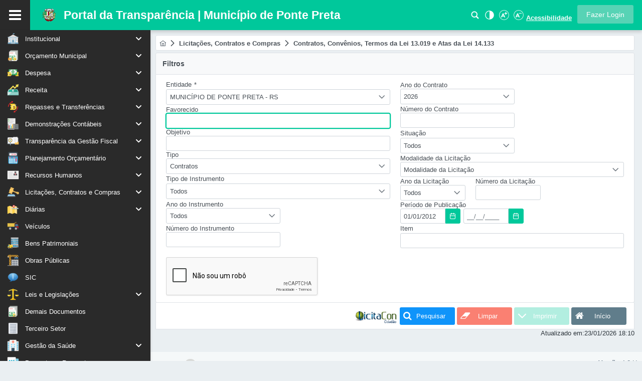

--- FILE ---
content_type: text/html;charset=UTF-8
request_url: http://transparencia.pontepreta.rs.gov.br:8080/sys523/publico/contratoseConvenios.xhtml
body_size: 198301
content:
<?xml version='1.0' encoding='UTF-8' ?>
<!DOCTYPE html>
<html xmlns="http://www.w3.org/1999/xhtml" lang="pt-BR"><head id="j_idt2">
            	<meta charset="UTF-8" />
				<meta name="author" content="System - Sistemas de Gestão para Empresas e Órgãos Públicos" />
				<meta name="copyright" content="© Copyright 2026 System Desenvolvimento de Software LTDA. Todos os direitos reservados." />
				<meta name="description" content="Portal da Transparência - Login" />
				<meta name="rating" content="general" />
				<meta name="robots" content="index, follow" />
				<meta name="keywords" content="Portal da Transparência, sistema de gestão" />
				<meta name="theme-color" content="#00c89b" />
				<meta name="viewport" content="width=device-width, initial-scale=1.0, maximum-scale=1.0, user-scalable=0" />
				<meta name="apple-mobile-web-app-capable" content="yes" />
				<meta property="og:site_name" />
				<meta property="og:title" content="Login - Portal da Transparência" />
				<meta property="og:description" content="Acesse o Portal da Transparência para um login seguro e gerencie suas informações com facilidade." />
				<meta property="og:type" content="website" />
				<link rel="shortcut icon" type="image/x-icon" href="data:image/x-icon;[data-uri]" /><link type="text/css" rel="stylesheet" href="/sys523/javax.faces.resource/theme.css.xhtml?ln=primefaces-verona-syspro-v2" /><link type="text/css" rel="stylesheet" href="/sys523/javax.faces.resource/fa/font-awesome.css.xhtml?ln=primefaces&amp;v=8.0" /><link type="text/css" rel="stylesheet" href="/sys523/javax.faces.resource/components.css.xhtml?ln=primefaces&amp;v=8.0" /><script type="text/javascript" src="/sys523/javax.faces.resource/jquery/jquery.js.xhtml?ln=primefaces&amp;v=8.0"></script><script type="text/javascript" src="/sys523/javax.faces.resource/jquery/jquery-plugins.js.xhtml?ln=primefaces&amp;v=8.0"></script><script type="text/javascript" src="/sys523/javax.faces.resource/core.js.xhtml?ln=primefaces&amp;v=8.0"></script><script type="text/javascript" src="/sys523/javax.faces.resource/components.js.xhtml?ln=primefaces&amp;v=8.0"></script><script type="text/javascript" src="/sys523/javax.faces.resource/moment/moment.js.xhtml?ln=primefaces&amp;v=8.0"></script><script type="text/javascript" src="/sys523/javax.faces.resource/primefaces-extensions.js.xhtml?ln=primefaces-extensions&amp;v=8.0.5"></script><link type="text/css" rel="stylesheet" href="/sys523/javax.faces.resource/timer/timer.css.xhtml?ln=primefaces-extensions&amp;v=8.0.5" /><script type="text/javascript" src="/sys523/javax.faces.resource/timer/timer.js.xhtml?ln=primefaces-extensions&amp;v=8.0.5"></script><script type="text/javascript" src="/sys523/javax.faces.resource/keyfilter/keyfilter.js.xhtml?ln=primefaces&amp;v=8.0"></script><script type="text/javascript" src="/sys523/javax.faces.resource/captcha/captcha.js.xhtml?ln=primefaces&amp;v=8.0"></script><script type="text/javascript" src="/sys523/javax.faces.resource/touch/touchswipe.js.xhtml?ln=primefaces&amp;v=8.0"></script><script type="text/javascript">if(window.PrimeFaces){PrimeFaces.settings.locale='pt_BR';}</script>

            <link rel="stylesheet" type="text/css" href="/sys523/javax.faces.resource/css/layout-syspro.css.xhtml?ln=verona-layout&amp;v=4.2-U" />
            <link rel="stylesheet" type="text/css" href="/sys523/javax.faces.resource/css/primeflex.min.css.xhtml?ln=verona-layout&amp;v=4.2-U" />
            <link rel="stylesheet" type="text/css" href="/sys523/javax.faces.resource/css/primeicons.css.xhtml?ln=verona-layout&amp;v=4.2-U" />
            <link rel="stylesheet" type="text/css" href="/sys523/javax.faces.resource/estilos.css.xhtml?ln=css&amp;v=4.2-U" />

            <script type="text/javascript" src="/sys523/javax.faces.resource/js/layout.js.xhtml?ln=verona-layout&amp;v=4.2-U"></script>
            <script type="text/javascript" src="/sys523/javax.faces.resource/js/prism.js.xhtml?ln=verona-layout&amp;v=4.2-U"></script>
            <script type="text/javascript" src="/sys523/javax.faces.resource/global.js.xhtml?ln=js&amp;v=4.2-U"></script>
            <script type="text/javascript" src="/sys523/javax.faces.resource/javascript.js.xhtml?ln=js&amp;v=4.2-U"></script>

            <title>
        Contratos e Convênios
    
            </title>

    <style>
        .processando .ui-dialog-content {
            padding: 0 !important;
            border-radius: 5px !important;
        }

        .processando-mobile {
            background-color: transparent !important;
            box-shadow: none !important;
        }
        .processando-mobile .ui-dialog-content {
            background-color: transparent !important;
        }

        .dlgProcessando[role="dlgProcessando"] .processando-mobile{
            top: 50vh !important;
        }
    </style>

    <div class="dlgProcessando" role="dlgProcessando"><div id="j_idt8" class="ui-dialog ui-widget ui-widget-content ui-corner-all ui-shadow ui-hidden-container processando "><div class="ui-dialog-content ui-widget-content" id="j_idt8_content">
            <center>
                <img src="[data-uri]" rendered="true" />
            </center></div></div><script id="j_idt8_s" type="text/javascript">$(function(){PrimeFaces.cw("Dialog","dlgProcessando",{id:"j_idt8",resizable:false,modal:true});});</script>
    </div>
<form id="j_idt13:j_idt14" name="j_idt13:j_idt14" method="post" action="/sys523/publico/contratoseConvenios.xhtml" enctype="application/x-www-form-urlencoded">
<input type="hidden" name="j_idt13:j_idt14" value="j_idt13:j_idt14" />

		<style>
.panel .ui-panel-content {
	border: none !important;
}

.panel .custom-panel-footer {
	width: 100%;
	margin: 0;
	border-bottom: 1px solid #d1d1d1;
	background-color: #dee2e6;
	padding: 0.5rem;
	box-sizing: border-box;
}

.dialog .ui-panel-footer {
	padding: 0 !important;
}

.dialog .ui-dialog-content {
	padding: 0 !important;
}
</style><script id="j_idt13:j_idt14:j_idt16" type="text/javascript">atualizaPainel = function() {PrimeFaces.ab({s:"j_idt13:j_idt14:j_idt16",f:"j_idt13:j_idt14",p:"j_idt13:j_idt14:j_idt16",u:"j_idt13:j_idt14:panelGroupDlgMsg",pa:arguments[0]});}</script><div id="j_idt13:j_idt14:dlgMsg945198456" class="ui-dialog ui-widget ui-widget-content ui-corner-all ui-shadow ui-hidden-container dialog"><div class="ui-dialog-titlebar ui-widget-header ui-helper-clearfix ui-corner-top"><span id="j_idt13:j_idt14:dlgMsg945198456_title" class="ui-dialog-title">Portal da Transparência</span></div><div class="ui-dialog-content ui-widget-content" id="j_idt13:j_idt14:dlgMsg945198456_content"></div></div><script id="j_idt13:j_idt14:dlgMsg945198456_s" type="text/javascript">$(function(){PrimeFaces.cw("Dialog","wvDlgMsg945198456",{id:"j_idt13:j_idt14:dlgMsg945198456",draggable:false,resizable:false,modal:true,width:"auto",dynamic:true,position:"center",onShow:function(){atualizaPainel()}});});</script><input type="hidden" name="javax.faces.ViewState" id="j_id1:javax.faces.ViewState:0" value="-1189995261683305609:3546410336171915312" autocomplete="off" />
</form>
<form id="j_idt21:j_idt22" name="j_idt21:j_idt22" method="post" action="/sys523/publico/contratoseConvenios.xhtml" enctype="application/x-www-form-urlencoded">
<input type="hidden" name="j_idt21:j_idt22" value="j_idt21:j_idt22" />
<div id="j_idt21:j_idt22:j_idt23" class="ui-dialog ui-widget ui-widget-content ui-corner-all ui-shadow ui-hidden-container"><div class="ui-dialog-titlebar ui-widget-header ui-helper-clearfix ui-corner-top"><span id="j_idt21:j_idt22:j_idt23_title" class="ui-dialog-title">Visualizador de Arquivos</span><a href="#" class="ui-dialog-titlebar-icon ui-dialog-titlebar-close ui-corner-all" aria-label="Close"><span class="ui-icon ui-icon-closethick"></span></a></div><div class="ui-dialog-content ui-widget-content" id="j_idt21:j_idt22:j_idt23_content"></div><div class="ui-dialog-footer ui-widget-content"><span>
				<div align="right"><table>
<tbody>
<tr>
<td><button id="j_idt21:j_idt22:j_idt31:btnFecharDlg" name="j_idt21:j_idt22:j_idt31:btnFecharDlg" class="ui-button ui-widget ui-state-default ui-corner-all ui-button-text-icon-left btnAcoes btnFechar btn-border-primary" onclick="PF('dlgViewRelat').hide()" style="" title="Fechar a Janela" type="button"><span class="ui-button-icon-left ui-icon ui-c fa fa-remove"></span><span class="ui-button-text ui-c">Fechar</span></button><script id="j_idt21:j_idt22:j_idt31:btnFecharDlg_s" type="text/javascript">$(function(){PrimeFaces.cw("CommandButton","widget_j_idt21_j_idt22_j_idt31_btnFecharDlg",{id:"j_idt21:j_idt22:j_idt31:btnFecharDlg"});});</script></td>
</tr>
</tbody>
</table>

				</div></span></div></div><script id="j_idt21:j_idt22:j_idt23_s" type="text/javascript">$(function(){PrimeFaces.cw("Dialog","dlgViewRelat",{id:"j_idt21:j_idt22:j_idt23",resizable:false,width:"90%",height:"80vh",dynamic:true,position:"center",closeOnEscape:true,responsive:true});});</script><input type="hidden" name="javax.faces.ViewState" id="j_id1:javax.faces.ViewState:1" value="-1189995261683305609:3546410336171915312" autocomplete="off" />
</form></head><body class="main-body acessibilidade-13">
            <div class="layout-wrapper layout-menu-static layout-523">

    <div class="topbar">
<form id="j_idt36" name="j_idt36" method="post" action="/sys523/publico/contratoseConvenios.xhtml" enctype="application/x-www-form-urlencoded">
<input type="hidden" name="j_idt36" value="j_idt36" />

            <div class="topbar-main">
                <a href="#" id="menu-button" title="Abrir/Fechar o Menu">
                    <span class="fa fa-bars"></span>
                </a><a href="/sys523/publico/index.xhtml" title="Ir para Tela Inicial">
                    <img src="[data-uri]" class="logo" />
                    <div class="app-name">Portal da Transparência | Município de Ponte Preta
                    </div></a><span class="pn-acessibilidade" style=""><a href="/sys523/publico/pesquisaPaginas.xhtml" class="ui-link ui-widget buttom-acessibilidade" style="text-decoration: none !important" title="Pesquisar">
                        <img src="../img/icon/lupa.png" /></a><a id="j_idt36:j_idt45" href="#" class="ui-commandlink ui-widget buttom-acessibilidade" aria-label="Alto Contraste" onclick="PrimeFaces.ab({s:&quot;j_idt36:j_idt45&quot;,f:&quot;j_idt36&quot;,p:&quot;j_idt36:j_idt45&quot;,onco:function(xhr,status,args,data){location.reload();}});return false;" title="Alto Contraste">
                        <img src="../img/icon/alto-contraste.png" /></a><a id="j_idt36:j_idt47" href="#" class="ui-commandlink ui-widget buttom-acessibilidade btnAcessibDown" aria-label="Aumentar Fonte" onclick="PrimeFaces.ab({s:&quot;j_idt36:j_idt47&quot;,f:&quot;j_idt36&quot;,p:&quot;j_idt36:j_idt47&quot;,onco:function(xhr,status,args,data){location.reload();}});return false;" title="Aumentar Fonte">
                        <img src="../img/icon/a-mais.png" /></a><a id="j_idt36:j_idt49" href="#" class="ui-commandlink ui-widget buttom-acessibilidade btnAcessibDown" aria-label="Diminuir Fonte" onclick="PrimeFaces.ab({s:&quot;j_idt36:j_idt49&quot;,f:&quot;j_idt36&quot;,p:&quot;j_idt36:j_idt49&quot;,onco:function(xhr,status,args,data){location.reload();}});return false;" title="Diminuir Fonte">
                        <img src="../img/icon/a-menos.png" /></a><a href="/sys523/publico/acessibilidade.xhtml" class="ui-link ui-widget buttom-acessibilidade-principal" title="Acessibilidade">Acessibilidade</a></span><button id="j_idt36:j_idt52" name="j_idt36:j_idt52" type="button" class="ui-button ui-widget ui-state-default ui-corner-all ui-button-text-only btn-entrar" title="Clique para fazer login no sistem" onclick="window.open('\/sys523\/login.xhtml','_self')"><span class="ui-button-text ui-c">Fazer Login</span></button><script id="j_idt36:j_idt52_s" type="text/javascript">$(function(){PrimeFaces.cw("Button","widget_j_idt36_j_idt52",{id:"j_idt36:j_idt52"});});</script>
            </div><input type="hidden" name="javax.faces.ViewState" id="j_id1:javax.faces.ViewState:2" value="-1189995261683305609:3546410336171915312" autocomplete="off" />
</form>
<form id="j_idt54" name="j_idt54" method="post" action="/sys523/publico/contratoseConvenios.xhtml" enctype="application/x-www-form-urlencoded">
<input type="hidden" name="j_idt54" value="j_idt54" />
<span id="j_idt54:j_idt55" title="" class="ui-timer ui-widget ui-widget-header ui-corner-all " style="display:none;"></span><script id="j_idt54:j_idt55_s" type="text/javascript">$(function(){PrimeFaces.cw("ExtTimer","widget_j_idt54_j_idt55",{id:"j_idt54:j_idt55",timeout:3600,interval:1000,singleRun:true,format:"mm:ss",autoStart:true,forward:false,listener:function(){PrimeFaces.ab({s:"j_idt54:j_idt55",f:"j_idt54"});},ontimercomplete:function(){PF('sessionExp').show()}});});</script><input type="hidden" name="javax.faces.ViewState" id="j_id1:javax.faces.ViewState:3" value="-1189995261683305609:3546410336171915312" autocomplete="off" />
</form>

    <div class="layout-menu-wrapper">
        <div class="layout-menu-container">
<form id="menuform" name="menuform" method="post" action="/sys523/publico/contratoseConvenios.xhtml" enctype="application/x-www-form-urlencoded">
<input type="hidden" name="menuform" value="menuform" />
<ul id="menuform:menuItemId" class="layout-menu"><li id="menuform:menuItemId_0" role="menuitem"><a href="#"><i class="layout-menuitem-icon icone-padrao ico_prefeitura"></i><span>Institucional</span><i class="pi pi-fw pi-angle-down layout-submenu-toggler"></i></a><ul role="menu"><li id="menuform:menuItemId_0_0" role="menuitem"><a title="Plano Estratégico Institucional" href="/sys523/publico/publicacoesPlanoEstrategicoInstitucional.xhtml"><i class="layout-menuitem-icon icone-padrao ico_planejamentoInstitucional"></i><span>Plano Estratégico Institucional</span></a></li><li id="menuform:menuItemId_0_1" role="menuitem"><a title="Organograma" href="/sys523/publico/organograma.xhtml"><i class="layout-menuitem-icon icone-padrao ico_organograma"></i><span>Organograma</span></a></li></ul></li><li id="menuform:menuItemId_1" role="menuitem"><a href="#"><i class="layout-menuitem-icon icone-padrao icon19"></i><span>Orçamento Municipal</span><i class="pi pi-fw pi-angle-down layout-submenu-toggler"></i></a><ul role="menu"><li id="menuform:menuItemId_1_0" role="menuitem"><a title="Orçamento de Receitas" href="/sys523/publico/orcMunicipalRec.xhtml"><i class="layout-menuitem-icon icone-padrao icon27"></i><span>Orçamento de Receitas</span></a></li><li id="menuform:menuItemId_1_1" role="menuitem"><a title="Orçamento de Despesas" href="/sys523/publico/orcMunicipalDesp.xhtml"><i class="layout-menuitem-icon icone-padrao icon23"></i><span>Orçamento de Despesas</span></a></li></ul></li><li id="menuform:menuItemId_2" role="menuitem"><a href="#"><i class="layout-menuitem-icon icone-padrao icon1"></i><span>Despesa</span><i class="pi pi-fw pi-angle-down layout-submenu-toggler"></i></a><ul role="menu"><li id="menuform:menuItemId_2_0" role="menuitem"><a title="Despesas por Órgão" href="/sys523/publico/balDespOrgao.xhtml"><i class="layout-menuitem-icon icone-padrao icon19"></i><span>Despesas por Órgão</span></a></li><li id="menuform:menuItemId_2_1" role="menuitem"><a title="Despesas por Função" href="/sys523/publico/balFuncao.xhtml"><i class="layout-menuitem-icon icone-padrao icon20"></i><span>Despesas por Função</span></a></li><li id="menuform:menuItemId_2_2" role="menuitem"><a title="Despesas por Categoria" href="/sys523/publico/balDespCategoria.xhtml"><i class="layout-menuitem-icon icone-padrao icon21"></i><span>Despesas por Categoria</span></a></li><li id="menuform:menuItemId_2_3" role="menuitem"><a title="Despesas por Favorecido" href="/sys523/publico/balCredor.xhtml"><i class="layout-menuitem-icon icone-padrao icon22"></i><span>Despesas por Favorecido</span></a></li><li id="menuform:menuItemId_2_4" role="menuitem"><a title="Despesas Realizadas" href="/sys523/publico/despRealizadas.xhtml"><i class="layout-menuitem-icon icone-padrao icon23"></i><span>Despesas Realizadas</span></a></li><li id="menuform:menuItemId_2_5" role="menuitem"><a title="Balanço Orçamentário" href="/sys523/publico/DespOrcDespesaAutReal.xhtml"><i class="layout-menuitem-icon icone-padrao icon24"></i><span>Balanço Orçamentário</span></a></li><li id="menuform:menuItemId_2_6" role="menuitem"><a title="Empenhos A Pagar Por Ordem Cronológica" href="/sys523/publico/empenhos-pagar-cronoc.xhtml"><i class="layout-menuitem-icon icone-padrao icon59"></i><span>Empenhos A Pagar Por Ordem Cronológica</span></a></li><li id="menuform:menuItemId_2_7" role="menuitem"><a title="Despesas Extraorçamentárias" href="/sys523/publico/despExtraorc.xhtml"><i class="layout-menuitem-icon icone-padrao icon37"></i><span>Despesas Extraorçamentárias</span></a></li><li id="menuform:menuItemId_2_8" role="menuitem"><a title="Despesa Autorizada/Realizada Por Categoria" href="/sys523/publico/OrcDespesaAutReal.xhtml"><i class="layout-menuitem-icon icone-padrao icon41"></i><span>Despesa Autorizada/Realizada Por Categoria</span></a></li><li id="menuform:menuItemId_2_9" role="menuitem"><a title="Despesas por Empenho" href="/sys523/publico/despesasPorEmpenho.xhtml"><i class="layout-menuitem-icon icone-padrao ico_empenhos"></i><span>Despesas por Empenho</span></a></li></ul></li><li id="menuform:menuItemId_3" role="menuitem"><a href="#"><i class="layout-menuitem-icon icone-padrao icon2"></i><span>Receita</span><i class="pi pi-fw pi-angle-down layout-submenu-toggler"></i></a><ul role="menu"><li id="menuform:menuItemId_3_0" role="menuitem"><a title="Tributos Arrecadados" href="/sys523/publico/triArrecadados.xhtml"><i class="layout-menuitem-icon icone-padrao icon25"></i><span>Tributos Arrecadados</span></a></li><li id="menuform:menuItemId_3_1" role="menuitem"><a title="Receita Realizada" href="/sys523/publico/recRealizada.xhtml"><i class="layout-menuitem-icon icone-padrao icon26"></i><span>Receita Realizada</span></a></li><li id="menuform:menuItemId_3_2" role="menuitem"><a title="Receita Prevista" href="/sys523/publico/recPrevista.xhtml"><i class="layout-menuitem-icon icone-padrao icon27"></i><span>Receita Prevista</span></a></li><li id="menuform:menuItemId_3_3" role="menuitem"><a title="Receita Orçada/Realizada" href="/sys523/publico/recOrcRealizada.xhtml"><i class="layout-menuitem-icon icone-padrao icon28"></i><span>Receita Orçada/Realizada</span></a></li><li id="menuform:menuItemId_3_4" role="menuitem"><a title="Receitas Extraorçamentárias" href="/sys523/publico/recExtraorc.xhtml"><i class="layout-menuitem-icon icone-padrao icon51"></i><span>Receitas Extraorçamentárias</span></a></li><li id="menuform:menuItemId_3_5" role="menuitem"><a href="#"><i class="layout-menuitem-icon icone-padrao ico_documentoCancelado"></i><span>Renúncias de Receita</span><i class="pi pi-fw pi-angle-down layout-submenu-toggler"></i></a><ul role="menu"><li id="menuform:menuItemId_3_5_0" role="menuitem"><a title="Deduções da Receita Realizada" href="/sys523/publico/recDeducoesRealizadas.xhtml"><i class="layout-menuitem-icon icone-padrao icon28"></i><span>Deduções da Receita Realizada</span></a></li><li id="menuform:menuItemId_3_5_1" role="menuitem"><a title="Beneficiários Renúncias de Receita" href="/sys523/publico/bscTriRenrecTransp.xhtml"><i class="layout-menuitem-icon icone-padrao ico_renuncia"></i><span>Beneficiários Renúncias de Receita</span></a></li><li id="menuform:menuItemId_3_5_2" role="menuitem"><a title="Legislação, Acesso e Incentivos a Benefícios" href="/sys523/publico/publicacoesLegislacaoIncentivoBeneficios.xhtml"><i class="layout-menuitem-icon icone-padrao ico_legislacao"></i><span>Legislação, Acesso e Incentivos a Benefícios</span></a></li></ul></li><li id="menuform:menuItemId_3_6" role="menuitem"><a title="Placar de Receitas" href="/sys523/publico/placarReceitas.xhtml"><i class="layout-menuitem-icon icone-padrao ico_graficos"></i><span>Placar de Receitas</span></a></li></ul></li><li id="menuform:menuItemId_4" role="menuitem"><a href="#"><i class="layout-menuitem-icon icone-padrao icon3"></i><span>Repasses e Transferências</span><i class="pi pi-fw pi-angle-down layout-submenu-toggler"></i></a><ul role="menu"><li id="menuform:menuItemId_4_0" role="menuitem"><a title="Recebidos" href="/sys523/publico/repTransfRecebidos.xhtml"><i class="layout-menuitem-icon icone-padrao icon30"></i><span>Recebidos</span></a></li><li id="menuform:menuItemId_4_1" role="menuitem"><a title="Concedidos" href="/sys523/publico/balRepassesTransfDesp.xhtml"><i class="layout-menuitem-icon icone-padrao icon29"></i><span>Concedidos</span></a></li><li id="menuform:menuItemId_4_2" role="menuitem"><a title="Entre Entidades da Administração" href="/sys523/publico/transferenciasEntreEntidades.xhtml"><i class="layout-menuitem-icon icone-padrao ico_repasse"></i><span>Entre Entidades da Administração</span></a></li></ul></li><li id="menuform:menuItemId_5" role="menuitem"><a href="#"><i class="layout-menuitem-icon icone-padrao icon16"></i><span>Demonstrações Contábeis</span><i class="pi pi-fw pi-angle-down layout-submenu-toggler"></i></a><ul role="menu"><li id="menuform:menuItemId_5_0" role="menuitem"><a title="Balanço Orçamentário" href="/sys523/publico/publicacoesBalancoOrc.xhtml"><i class="layout-menuitem-icon icone-padrao icon47"></i><span>Balanço Orçamentário</span></a></li><li id="menuform:menuItemId_5_1" role="menuitem"><a title="Balanço Financeiro" href="/sys523/publico/publicacoesBalancoFinanc.xhtml"><i class="layout-menuitem-icon icone-padrao icon48"></i><span>Balanço Financeiro</span></a></li><li id="menuform:menuItemId_5_2" role="menuitem"><a title="Balanço Patrimonial" href="/sys523/publico/publicacoesBalancoPatri.xhtml"><i class="layout-menuitem-icon icone-padrao icon49"></i><span>Balanço Patrimonial</span></a></li><li id="menuform:menuItemId_5_3" role="menuitem"><a title="Demonstrativo das Variações Patrimoniais" href="/sys523/publico/publicacoesDemVarPatri.xhtml"><i class="layout-menuitem-icon icone-padrao icon50"></i><span>Demonstrativo das Variações Patrimoniais</span></a></li><li id="menuform:menuItemId_5_4" role="menuitem"><a title="Demonstrativo do Fluxo de Caixa" href="/sys523/publico/publicacoesDemFluxoCaixa.xhtml"><i class="layout-menuitem-icon icone-padrao icon51"></i><span>Demonstrativo do Fluxo de Caixa</span></a></li><li id="menuform:menuItemId_5_5" role="menuitem"><a title="Notas Explicativas às Demonstrações Contábeis" href="/sys523/publico/publicacoesNotasExplic.xhtml"><i class="layout-menuitem-icon icone-padrao icon60"></i><span>Notas Explicativas às Demonstrações Contábeis</span></a></li><li id="menuform:menuItemId_5_6" role="menuitem"><a title="Resultado Orçamentário do Exercício" href="/sys523/publico/publicacoesResultOrc.xhtml"><i class="layout-menuitem-icon icone-padrao icon39"></i><span>Resultado Orçamentário do Exercício</span></a></li><li id="menuform:menuItemId_5_7" role="menuitem"><a title="Superávit/Déficit do Exercício" href="/sys523/publico/publicacoesSuperavitDeficit.xhtml"><i class="layout-menuitem-icon icone-padrao icon40"></i><span>Superávit/Déficit do Exercício</span></a></li></ul></li><li id="menuform:menuItemId_6" role="menuitem"><a href="#"><i class="layout-menuitem-icon icone-padrao icon17"></i><span>Transparência da Gestão Fiscal</span><i class="pi pi-fw pi-angle-down layout-submenu-toggler"></i></a><ul role="menu"><li id="menuform:menuItemId_6_0" role="menuitem"><a title="Execução Orçamentária (RREO)" href="/sys523/publico/publicacoesTranspRREO.xhtml"><i class="layout-menuitem-icon icone-padrao icon52"></i><span>Execução Orçamentária (RREO)</span></a></li><li id="menuform:menuItemId_6_1" role="menuitem"><a title="Gestão Fiscal (RGF)" href="/sys523/publico/publicacoesTranspRGF.xhtml"><i class="layout-menuitem-icon icone-padrao icon53"></i><span>Gestão Fiscal (RGF)</span></a></li><li id="menuform:menuItemId_6_2" role="menuitem"><a href="#"><i class="layout-menuitem-icon icone-padrao icon59"></i><span>Declaração Anual de Contas (DCA)</span><i class="pi pi-fw pi-angle-down layout-submenu-toggler"></i></a><ul role="menu"><li id="menuform:menuItemId_6_2_0" role="menuitem"><a title="Balanço Patrimonial" href="/sys523/publico/publicacoesDCAPatrimonial.xhtml"><i class="layout-menuitem-icon icone-padrao icon49"></i><span>Balanço Patrimonial</span></a></li><li id="menuform:menuItemId_6_2_1" role="menuitem"><a title="Despesas Orçamentárias por Categoria Econômica" href="/sys523/publico/publicacoesDCACatEcon.xhtml"><i class="layout-menuitem-icon icone-padrao icon51"></i><span>Despesas Orçamentárias por Categoria Econômica</span></a></li><li id="menuform:menuItemId_6_2_2" role="menuitem"><a title="Despesas Orçamentárias por Função" href="/sys523/publico/publicacoesDCAOrcFunc.xhtml"><i class="layout-menuitem-icon icone-padrao icon53"></i><span>Despesas Orçamentárias por Função</span></a></li><li id="menuform:menuItemId_6_2_3" role="menuitem"><a title="Execução de Resto a Pagar por Categoria Econômica" href="/sys523/publico/publicacoesDCARestPagarEcon.xhtml"><i class="layout-menuitem-icon icone-padrao icon37"></i><span>Execução de Resto a Pagar por Categoria Econômica</span></a></li><li id="menuform:menuItemId_6_2_4" role="menuitem"><a title="Execução de Restos a Pagar por Função" href="/sys523/publico/publicacoesDCARestPagarFunc.xhtml"><i class="layout-menuitem-icon icone-padrao icon53"></i><span>Execução de Restos a Pagar por Função</span></a></li><li id="menuform:menuItemId_6_2_5" role="menuitem"><a title="Receitas Orçamentárias" href="/sys523/publico/publicacoesDCARecOrc.xhtml"><i class="layout-menuitem-icon icone-padrao icon47"></i><span>Receitas Orçamentárias</span></a></li><li id="menuform:menuItemId_6_2_6" role="menuitem"><a title="Resultado Patrimonial do Período" href="/sys523/publico/publicacoesDCAResultPatriPeriodo.xhtml"><i class="layout-menuitem-icon icone-padrao icon43"></i><span>Resultado Patrimonial do Período</span></a></li></ul></li><li id="menuform:menuItemId_6_3" role="menuitem"><a href="#"><i class="layout-menuitem-icon icone-padrao icon45"></i><span>Contas Anuais do Poder Executivo</span><i class="pi pi-fw pi-angle-down layout-submenu-toggler"></i></a><ul role="menu"><li id="menuform:menuItemId_6_3_0" role="menuitem"><a title="Relatório Circunstanciado (RC)" href="/sys523/publico/publicacoesRelCircunstanciado.xhtml"><i class="layout-menuitem-icon icone-padrao icon54"></i><span>Relatório Circunstanciado (RC)</span></a></li><li id="menuform:menuItemId_6_3_1" role="menuitem"><a title="Parecer do Controle Interno (CI)" href="/sys523/publico/publicacoesParecerConInterno.xhtml"><i class="layout-menuitem-icon icone-padrao icon55"></i><span>Parecer do Controle Interno (CI)</span></a></li><li id="menuform:menuItemId_6_3_2" role="menuitem"><a title="Parecer do Poder Legislativo (LEG)" href="/sys523/publico/publicacoesControleExterno.xhtml"><i class="layout-menuitem-icon icone-padrao icon58"></i><span>Parecer do Poder Legislativo (LEG)</span></a></li></ul></li><li id="menuform:menuItemId_6_4" role="menuitem"><a title="Plano de Ação SIAFIC" href="/sys523/publico/publicacoesSIAFIC.xhtml"><i class="layout-menuitem-icon icone-padrao icon55"></i><span>Plano de Ação SIAFIC</span></a></li></ul></li><li id="menuform:menuItemId_7" role="menuitem"><a href="#"><i class="layout-menuitem-icon icone-padrao icon65"></i><span>Planejamento Orçamentário</span><i class="pi pi-fw pi-angle-down layout-submenu-toggler"></i></a><ul role="menu"><li id="menuform:menuItemId_7_0" role="menuitem"><a title="PPA - Plano Plurianual" href="/sys523/publico/publicacoesPlanoPlurianual.xhtml"><i class="layout-menuitem-icon icone-padrao icon66"></i><span>PPA - Plano Plurianual</span></a></li><li id="menuform:menuItemId_7_1" role="menuitem"><a title="LDO - Lei de Diretrizes Orçamentárias" href="/sys523/publico/publicacoesLDO.xhtml"><i class="layout-menuitem-icon icone-padrao icon67"></i><span>LDO - Lei de Diretrizes Orçamentárias</span></a></li><li id="menuform:menuItemId_7_2" role="menuitem"><a title="LOA - Lei Orçamentária Anual" href="/sys523/publico/publicacoesLOA.xhtml"><i class="layout-menuitem-icon icone-padrao icon68"></i><span>LOA - Lei Orçamentária Anual</span></a></li></ul></li><li id="menuform:menuItemId_8" role="menuitem"><a href="#"><i class="layout-menuitem-icon icone-padrao icon10"></i><span>Recursos Humanos</span><i class="pi pi-fw pi-angle-down layout-submenu-toggler"></i></a><ul role="menu"><li id="menuform:menuItemId_8_0" role="menuitem"><a title="Remuneração dos Servidores" href="/sys523/publico/remuneracao.xhtml"><i class="layout-menuitem-icon icone-padrao icon61"></i><span>Remuneração dos Servidores</span></a></li><li id="menuform:menuItemId_8_1" role="menuitem"><a title="Remuneração dos Servidores com Funções Gratificadas" href="/sys523/publico/remuneracaoFG.xhtml"><i class="layout-menuitem-icon icone-padrao icon62"></i><span>Remuneração dos Servidores com Funções Gratificadas</span></a></li><li id="menuform:menuItemId_8_2" role="menuitem"><a title="Salários por Classe e/ou Cargos/Funções" href="/sys523/publico/rhSalarios.xhtml"><i class="layout-menuitem-icon icone-padrao icon63"></i><span>Salários por Classe e/ou Cargos/Funções</span></a></li><li id="menuform:menuItemId_8_3" role="menuitem"><a title="Portarias" href="/sys523/publico/portarias.xhtml"><i class="layout-menuitem-icon icone-padrao ico_documentoAssinado"></i><span>Portarias</span></a></li></ul></li><li id="menuform:menuItemId_9" role="menuitem"><a href="#"><i class="layout-menuitem-icon icone-padrao icon8"></i><span>Licitações, Contratos e Compras</span><i class="pi pi-fw pi-angle-down layout-submenu-toggler"></i></a><ul role="menu"><li id="menuform:menuItemId_9_0" role="menuitem"><a title="Painel de Licitações" href="/sys523/publico/painel-licitacoes.xhtml"><i class="layout-menuitem-icon icone-padrao icon78"></i><span>Painel de Licitações</span></a></li><li id="menuform:menuItemId_9_1" role="menuitem"><a title="Licitações" href="/sys523/publico/licitacoes.xhtml"><i class="layout-menuitem-icon icone-padrao icon8"></i><span>Licitações</span></a></li><li id="menuform:menuItemId_9_2" role="menuitem"><a title="Contratos, Convênios, Termos da Lei 13.019 e Atas da Lei 14.133" href="/sys523/publico/contratoseConvenios.xhtml"><i class="layout-menuitem-icon icone-padrao icon9"></i><span>Contratos, Convênios, Termos da Lei 13.019 e Atas da Lei 14.133</span></a></li><li id="menuform:menuItemId_9_3" role="menuitem"><a title="Compras" href="/sys523/publico/balCompras.xhtml"><i class="layout-menuitem-icon icone-padrao icon32"></i><span>Compras</span></a></li><li id="menuform:menuItemId_9_4" role="menuitem"><a title="Fornecedores Inidôneos" href="/sys523/publico/fornecedoresInidoneos.xhtml"><i class="layout-menuitem-icon icone-padrao icon80"></i><span>Fornecedores Inidôneos</span></a></li><li id="menuform:menuItemId_9_5" role="menuitem"><a title="Portal de Compras e Licitações" href="/sys523/publico/comprasLicitacoes.xhtml"><i class="layout-menuitem-icon icone-padrao icon88"></i><span>Portal de Compras e Licitações</span></a></li><li id="menuform:menuItemId_9_6" role="menuitem"><a title="Credenciamentos" href="/sys523/publico/credenciamentos.xhtml"><i class="layout-menuitem-icon icone-padrao ico_cadastros"></i><span>Credenciamentos</span></a></li><li id="menuform:menuItemId_9_7" role="menuitem"><a title="Prestadores de Serviços Terceirizados" href="/sys523/publico/terceirizados.xhtml"><i class="layout-menuitem-icon icone-padrao ico_homem"></i><span>Prestadores de Serviços Terceirizados</span></a></li><li id="menuform:menuItemId_9_8" role="menuitem"><a title="Fiscais Contratuais" href="/sys523/publico/fiscaisContratuais.xhtml"><i class="layout-menuitem-icon icone-padrao ico_documentoGrupo"></i><span>Fiscais Contratuais</span></a></li></ul></li><li id="menuform:menuItemId_10" role="menuitem"><a href="#"><i class="layout-menuitem-icon icone-padrao icon5"></i><span>Diárias</span><i class="pi pi-fw pi-angle-down layout-submenu-toggler"></i></a><ul role="menu"><li id="menuform:menuItemId_10_0" role="menuitem"><a title="Diárias por Servidor" href="/sys523/publico/diarias-servidor.xhtml"><i class="layout-menuitem-icon icone-padrao icon5"></i><span>Diárias por Servidor</span></a></li><li id="menuform:menuItemId_10_1" role="menuitem"><a title="Valor das Diárias" href="/sys523/publico/diarias-valores.xhtml"><i class="layout-menuitem-icon icone-padrao icon63"></i><span>Valor das Diárias</span></a></li></ul></li><li id="menuform:menuItemId_11" role="menuitem"><a title="Informações patrimoniais do conjunto de veículos sob domínio do órgão" href="/sys523/publico/veiculos.xhtml"><i class="layout-menuitem-icon icone-padrao icon6"></i><span>Veículos</span></a></li><li id="menuform:menuItemId_12" role="menuitem"><a title="Informações patrimoniais do conjunto de bens sob domínio do órgão" href="/sys523/publico/bens.xhtml"><i class="layout-menuitem-icon icone-padrao icon7"></i><span>Bens Patrimoniais</span></a></li><li id="menuform:menuItemId_13" role="menuitem"><a title="Consulta de Obras Públicas" href="/sys523/publico/obrasPublicas.xhtml"><i class="layout-menuitem-icon icone-padrao icon74"></i><span>Obras Públicas</span></a></li><li id="menuform:menuItemId_14" role="menuitem"><a title="Serviço de Informação ao Cidadão" href="/sys523/publico/sic.xhtml"><i class="layout-menuitem-icon icone-padrao icon14"></i><span>SIC</span></a></li><li id="menuform:menuItemId_15" role="menuitem"><a href="#"><i class="layout-menuitem-icon icone-padrao icon56"></i><span>Leis e Legislações</span><i class="pi pi-fw pi-angle-down layout-submenu-toggler"></i></a><ul role="menu"><li id="menuform:menuItemId_15_0" role="menuitem"><a title="Lei Complementar 131/2009" href="/sys523/publico/leiComplementar.xhtml"><i class="layout-menuitem-icon icone-padrao icon11"></i><span>Lei Complementar 131/2009</span></a></li><li id="menuform:menuItemId_15_1" role="menuitem"><a title="Lei 12.527/2011" href="/sys523/publico/lei12527.xhtml"><i class="layout-menuitem-icon icone-padrao icon12"></i><span>Lei 12.527/2011</span></a></li><li id="menuform:menuItemId_15_2" role="menuitem"><a title="Lei da Transparência Municipal" href="/sys523/publico/leiTranspMunicipal.xhtml"><i class="layout-menuitem-icon icone-padrao icon13"></i><span>Lei da Transparência Municipal</span></a></li><li id="menuform:menuItemId_15_3" role="menuitem"><a title="Legislação Municipal" href="/sys523/publico/legislacao.xhtml"><i class="layout-menuitem-icon icone-padrao icon15"></i><span>Legislação Municipal</span></a></li></ul></li><li id="menuform:menuItemId_16" role="menuitem"><a title="Demais Documentos" href="/sys523/publico/publicacoesDemaisDocumentos.xhtml"><i class="layout-menuitem-icon icone-padrao icon46"></i><span>Demais Documentos</span></a></li><li id="menuform:menuItemId_17" role="menuitem"><a title="Terceiro Setor" href="/sys523/publico/terceiroSetor.xhtml"><i class="layout-menuitem-icon icone-padrao ico_cadastros"></i><span>Terceiro Setor</span></a></li><li id="menuform:menuItemId_18" role="menuitem"><a href="#"><i class="layout-menuitem-icon icone-padrao ico_hospital"></i><span>Gestão da Saúde</span><i class="pi pi-fw pi-angle-down layout-submenu-toggler"></i></a><ul role="menu"><li id="menuform:menuItemId_18_0" role="menuitem"><a title="Plano Municipal de Saúde" href="/sys523/publico/publicacoesPlanoMunicipalDeSaude.xhtml"><i class="layout-menuitem-icon icone-padrao ico_atendimento"></i><span>Plano Municipal de Saúde</span></a></li><li id="menuform:menuItemId_18_1" role="menuitem"><a title="Relatório Anual de Gestão da Saúde" href="/sys523/publico/publicacoesRelatorioAnualGestaoDaSaude.xhtml"><i class="layout-menuitem-icon icone-padrao ico_relatorioMedico"></i><span>Relatório Anual de Gestão da Saúde</span></a></li><li id="menuform:menuItemId_18_2" role="menuitem"><a title="Profissionais da Saúde em Atividade" href="/sys523/publico/publicacoesProfissionaisSaudeEmAtividade.xhtml"><i class="layout-menuitem-icon icone-padrao ico_profissional"></i><span>Profissionais da Saúde em Atividade</span></a></li><li id="menuform:menuItemId_18_3" role="menuitem"><a title="Medicamentos SUS e de Alto Custo" href="/sys523/publico/publicacoesMedicamentosSUSEAltoCusto.xhtml"><i class="layout-menuitem-icon icone-padrao ico_vacina"></i><span>Medicamentos SUS e de Alto Custo</span></a></li><li id="menuform:menuItemId_18_4" role="menuitem"><a title="Programação Anual Saúde" href="/sys523/publico/publicacoesProgramacaoAnualSaude.xhtml"><i class="layout-menuitem-icon icone-padrao ico_calendarioMedico"></i><span>Programação Anual Saúde</span></a></li><li id="menuform:menuItemId_18_5" role="menuitem"><a title="Relatório Detalhado do Quadrimestre Anterior" href="/sys523/publico/publicacoesRelatorioDetalhadoDoQuadrimestreAnterior.xhtml"><i class="layout-menuitem-icon icone-padrao ico_relatorioSaude"></i><span>Relatório Detalhado do Quadrimestre Anterior</span></a></li><li id="menuform:menuItemId_18_6" role="menuitem"><a title="Estoque de Medicamentos SUS" href="/sys523/publico/estoqueMedicamentos.xhtml"><i class="layout-menuitem-icon icone-padrao ico_medicao"></i><span>Estoque de Medicamentos SUS</span></a></li><li id="menuform:menuItemId_18_7" role="menuitem"><a title="Resoluções Conselho Municipal de Saúde" href="/sys523/publico/publicacoesResolucoesConsMunicipalSaude.xhtml"><i class="layout-menuitem-icon icone-padrao ico_maletaConcurso"></i><span>Resoluções Conselho Municipal de Saúde</span></a></li><li id="menuform:menuItemId_18_8" role="menuitem"><a title="Lista de Espera para Consultas" href="/sys523/publico/publicacoesListaEsperaConsulta.xhtml"><i class="layout-menuitem-icon icone-padrao ico_listaEsperaConsulta"></i><span>Lista de Espera para Consultas</span></a></li><li id="menuform:menuItemId_18_9" role="menuitem"><a title="Lista de Espera para Exames / Serviços Médicos" href="/sys523/publico/publicacoesListaEsperaExames.xhtml"><i class="layout-menuitem-icon icone-padrao ico_listaEsperaExame"></i><span>Lista de Espera para Exames / Serviços Médicos</span></a></li></ul></li><li id="menuform:menuItemId_19" role="menuitem"><a title="Conceitos básicos sobre diversos temas e assuntos abordados no Portal da Transparência" href="/sys523/publico/perguntas-frequentes.xhtml"><i class="layout-menuitem-icon icone-padrao icon18"></i><span>Perguntas e Respostas</span></a></li><li id="menuform:menuItemId_20" role="menuitem"><a href="#"><i class="layout-menuitem-icon icone-padrao icon77"></i><span>Informações Covid-19</span><i class="pi pi-fw pi-angle-down layout-submenu-toggler"></i></a><ul role="menu"><li id="menuform:menuItemId_20_0" role="menuitem"><a title="Receitas Arrecadadas" href="/sys523/publico/covidReceitas.xhtml"><i class="layout-menuitem-icon icone-padrao icon25"></i><span>Receitas Arrecadadas</span></a></li><li id="menuform:menuItemId_20_1" role="menuitem"><a title="Despesas por Empenho/Favorecido" href="/sys523/publico/covidDespesas.xhtml"><i class="layout-menuitem-icon icone-padrao icon22"></i><span>Despesas por Empenho/Favorecido</span></a></li><li id="menuform:menuItemId_20_2" role="menuitem"><a title="Receitas X Despesas" href="/sys523/publico/covidRecxDesp.xhtml"><i class="layout-menuitem-icon icone-padrao icon92"></i><span>Receitas X Despesas</span></a></li><li id="menuform:menuItemId_20_3" role="menuitem"><a title="Licitações" href="/sys523/publico/covidLicitacoes.xhtml"><i class="layout-menuitem-icon icone-padrao icon8"></i><span>Licitações</span></a></li><li id="menuform:menuItemId_20_4" role="menuitem"><a title="Contratos e Convênios" href="/sys523/publico/covidContratos.xhtml"><i class="layout-menuitem-icon icone-padrao icon9"></i><span>Contratos e Convênios</span></a></li><li id="menuform:menuItemId_20_5" role="menuitem"><a title="Orçamento de Despesas" href="/sys523/publico/covidOrcDesp.xhtml"><i class="layout-menuitem-icon icone-padrao icon22"></i><span>Orçamento de Despesas</span></a></li><li id="menuform:menuItemId_20_6" role="menuitem"><a title="Insumos e Serviços" href="/sys523/publico/covidInsumosServicos.xhtml"><i class="layout-menuitem-icon icone-padrao ico_despesasCovid"></i><span>Insumos e Serviços</span></a></li></ul></li><li id="menuform:menuItemId_21" role="menuitem"><a href="#"><i class="layout-menuitem-icon icone-padrao ico_informacoesEmergencia"></i><span>Informações Situação Emergência/Calamidade</span><i class="pi pi-fw pi-angle-down layout-submenu-toggler"></i></a><ul role="menu"><li id="menuform:menuItemId_21_0" role="menuitem"><a title="Receitas Arrecadadas" href="/sys523/publico/emergenciaReceitas.xhtml"><i class="layout-menuitem-icon icone-padrao icon25"></i><span>Receitas Arrecadadas</span></a></li><li id="menuform:menuItemId_21_1" role="menuitem"><a title="Despesas por Empenho/Favorecido" href="/sys523/publico/emergenciaDespesas.xhtml"><i class="layout-menuitem-icon icone-padrao icon22"></i><span>Despesas por Empenho/Favorecido</span></a></li><li id="menuform:menuItemId_21_2" role="menuitem"><a title="Receitas X Despesas" href="/sys523/publico/emergenciaRecxDesp.xhtml"><i class="layout-menuitem-icon icone-padrao icon92"></i><span>Receitas X Despesas</span></a></li><li id="menuform:menuItemId_21_3" role="menuitem"><a title="Licitações" href="/sys523/publico/emergenciaLicitacoes.xhtml"><i class="layout-menuitem-icon icone-padrao icon8"></i><span>Licitações</span></a></li><li id="menuform:menuItemId_21_4" role="menuitem"><a title="Contratos e Convênios" href="/sys523/publico/emergenciaContratos.xhtml"><i class="layout-menuitem-icon icone-padrao icon9"></i><span>Contratos e Convênios</span></a></li><li id="menuform:menuItemId_21_5" role="menuitem"><a title="Orçamento de Despesas" href="/sys523/publico/emergenciaOrcDesp.xhtml"><i class="layout-menuitem-icon icone-padrao icon22"></i><span>Orçamento de Despesas</span></a></li><li id="menuform:menuItemId_21_6" role="menuitem"><a title="Insumos e Serviços" href="/sys523/publico/emergenciaInsumosServicos.xhtml"><i class="layout-menuitem-icon icone-padrao ico_despesasCovid"></i><span>Insumos e Serviços</span></a></li></ul></li><li id="menuform:menuItemId_22" role="menuitem"><a href="#"><i class="layout-menuitem-icon icone-padrao icon32"></i><span>Multas de Trânsito</span><i class="pi pi-fw pi-angle-down layout-submenu-toggler"></i></a><ul role="menu"><li id="menuform:menuItemId_22_0" role="menuitem"><a title="Receitas Arrecadadas" href="/sys523/publico/multasReceitas.xhtml"><i class="layout-menuitem-icon icone-padrao icon64"></i><span>Receitas Arrecadadas</span></a></li><li id="menuform:menuItemId_22_1" role="menuitem"><a title="Despesas Por Empenho/Favorecido" href="/sys523/publico/multasDespesas.xhtml"><i class="layout-menuitem-icon icone-padrao icon17"></i><span>Despesas Por Empenho/Favorecido</span></a></li></ul></li><li id="menuform:menuItemId_23" role="menuitem"><a title="Concursos e Processos Seletivos" href="/sys523/publico/concursosPublicos.xhtml"><i class="layout-menuitem-icon icone-padrao ico_concursoPublico"></i><span>Concursos e Processos Seletivos</span></a></li><li id="menuform:menuItemId_24" role="menuitem"><a href="#"><i class="layout-menuitem-icon icone-padrao icon87"></i><span>Transparência Total TCE</span><i class="pi pi-fw pi-angle-down layout-submenu-toggler"></i></a><ul role="menu"><li id="menuform:menuItemId_24_0" role="menuitem"><a title="Receita" href="https://portal.tce.rs.gov.br/aplicprod/f?p=20001:23:0:::RP,23:P23_MUNICIPIO:Ponte Preta" target="_blank"><i class="layout-menuitem-icon icone-padrao icon85"></i><span>Receita</span></a></li><li id="menuform:menuItemId_24_1" role="menuitem"><a title="Despesa" href="https://portal.tce.rs.gov.br/aplicprod/f?p=20001:74:0:::RP,72,73,74:P74_MUNICIPIO:Ponte Preta" target="_blank"><i class="layout-menuitem-icon icone-padrao icon86"></i><span>Despesa</span></a></li><li id="menuform:menuItemId_24_2" role="menuitem"><a title="Obras" href="https://portal.tce.rs.gov.br/aplicprod/f?p=20001:4:0:::RP,4:P4_ESFERA,P4_MUNICIPIO:M,Ponte Preta" target="_blank"><i class="layout-menuitem-icon icone-padrao icon81"></i><span>Obras</span></a></li><li id="menuform:menuItemId_24_3" role="menuitem"><a title="Gestão Fiscal" href="https://portal.tce.rs.gov.br/aplicprod/f?p=20001:7:0:::RP,7:P7_ESFERAS,P7_MUNICIPIO:M,Ponte Preta" target="_blank"><i class="layout-menuitem-icon icone-padrao icon82"></i><span>Gestão Fiscal</span></a></li><li id="menuform:menuItemId_24_4" role="menuitem"><a title="Decisões" href="https://portal.tce.rs.gov.br/aplicprod/f?p=20001:31:0:::RP,31:P31_ESFERA,P31_MUNICIPIO:M,Ponte Preta" target="_blank"><i class="layout-menuitem-icon icone-padrao icon78"></i><span>Decisões</span></a></li><li id="menuform:menuItemId_24_5" role="menuitem"><a title="Saúde" href="https://portal.tce.rs.gov.br/aplicprod/f?p=20001:75::::RP,75:P75_MUNICIPIO:Ponte Preta" target="_blank"><i class="layout-menuitem-icon icone-padrao icon83"></i><span>Saúde</span></a></li><li id="menuform:menuItemId_24_6" role="menuitem"><a title="Educação" href="https://portal.tce.rs.gov.br/aplicprod/f?p=20001:61::::RP,61:P61_MUNICIPIO:Ponte Preta" target="_blank"><i class="layout-menuitem-icon icone-padrao icon69"></i><span>Educação</span></a></li><li id="menuform:menuItemId_24_7" role="menuitem"><a title="Previdência" href="https://portal.tce.rs.gov.br/aplicprod/f?p=20001:85::::RP,85:P85_MUNICIPIO:Ponte Preta" target="_blank"><i class="layout-menuitem-icon icone-padrao icon84"></i><span>Previdência</span></a></li></ul></li><li id="menuform:menuItemId_25" role="menuitem"><a title="Radar da Transparência" href="https://radardatransparencia.atricon.org.br" target="_blank"><i class="layout-menuitem-icon icone-padrao ico_radarTransparencia"></i><span>Radar da Transparência</span></a></li><li id="menuform:menuItemId_26" role="menuitem"><a title="Dados Públicos" href="/sys523/publico/dadosPublicos.xhtml"><i class="layout-menuitem-icon icone-padrao ico_bancoDeDados"></i><span>Dados Públicos</span></a></li></ul><script id="menuform:menuItemId_s" type="text/javascript">$(function(){PrimeFaces.cw("Verona","VeronaMenuWidget",{id:"menuform:menuItemId",statefulScroll:true});});</script><script id="menuform:menuItemId_s" type="text/javascript">PrimeFaces.cw("Verona","VeronaMenuWidget",{id:"menuform:menuItemId",statefulScroll:true,pathname:"/sys523/publico/contratoseConvenios.xhtml"});</script><input type="hidden" name="javax.faces.ViewState" id="j_id1:javax.faces.ViewState:4" value="-1189995261683305609:3546410336171915312" autocomplete="off" />
</form>
        </div>
    </div>
    </div>

                <div class="layout-main">
                    <div class="layout-content">
<form id="j_idt60:j_idt61" name="j_idt60:j_idt61" method="post" action="/sys523/publico/contratoseConvenios.xhtml" enctype="application/x-www-form-urlencoded">
<input type="hidden" name="j_idt60:j_idt61" value="j_idt60:j_idt61" />
<div id="j_idt60:j_idt61:j_idt62" class="ui-breadcrumb ui-module ui-widget ui-widget-header ui-helper-clearfix ui-corner-all" role="menu" style="margin-bottom: 4px !important;"><ul><li role="menuitem"><a tabindex="0" title="Página Inicial" class="ui-menuitem-link ui-corner-all ui-icon ui-icon-home" href="/sys523/publico/index.xhtml"><span class="ui-menuitem-text">Página Inicial</span></a></li><li class="ui-breadcrumb-chevron ui-icon ui-icon-triangle-1-e"></li><li role="menuitem"><a tabindex="0" title="Contratos de serviços ou aquisição de produtos pelos entre a Entidade com fornecedores e prestadores de serviço" class="ui-menuitem-link ui-corner-all" href="/sys523/publico/licitacoes-contratos.xhtml"><span class="ui-menuitem-text">Licitações, Contratos e Compras</span></a></li><li class="ui-breadcrumb-chevron ui-icon ui-icon-triangle-1-e"></li><li role="menuitem"><a tabindex="0" title="Contratos, Convênios, Termos da Lei 13.019 e Atas da Lei 14.133 - 5577" class="ui-menuitem-link ui-corner-all" href="/sys523/publico/contratoseConvenios.xhtml"><span class="ui-menuitem-text">Contratos, Convênios, Termos da Lei 13.019 e Atas da Lei 14.133</span></a></li></ul></div><input type="hidden" name="javax.faces.ViewState" id="j_id1:javax.faces.ViewState:5" value="-1189995261683305609:3546410336171915312" autocomplete="off" />
</form>

	<style>
.img-licitacon {
	margin-bottom: -11px;
	padding-right: 2px;
	width: 90px;
	height: 27px;
}
</style>
<form id="form1" name="form1" method="post" action="/sys523/publico/contratoseConvenios.xhtml" enctype="application/x-www-form-urlencoded">
<input type="hidden" name="form1" value="form1" />
<span id="form1:mensagem"></span><script id="form1:mensagem_s" type="text/javascript">$(function(){PrimeFaces.cw("Growl","widget_form1_mensagem",{id:"form1:mensagem",sticky:false,life:6000,escape:true,keepAlive:false,msgs:[]});});</script><div id="form1:parametros" class="ui-panel ui-widget ui-widget-content ui-corner-all" data-widget="widget_form1_parametros"><div id="form1:parametros_header" class="ui-panel-titlebar ui-widget-header ui-helper-clearfix ui-corner-all"><span class="ui-panel-title">Filtros</span></div><div id="form1:parametros_content" class="ui-panel-content ui-widget-content"><span id="form1:j_idt64"></span><script type="text/javascript">$(function(){PrimeFaces.focus('form1:descFornec');});</script><div id="form1:j_idt65" class="ui-panelgrid ui-widget"><div id="form1:j_idt65_content" class="ui-panelgrid-content ui-widget-content ui-grid ui-grid-responsive"><div class="ui-g"><div class="ui-panelgrid-cell ui-g-12 ui-md-6"><div id="form1:j_idt66" class="ui-panelgrid ui-widget"><div id="form1:j_idt66_content" class="ui-panelgrid-content ui-widget-content ui-grid ui-grid-responsive"><div class="ui-g"><div class="ui-panelgrid-cell ui-g-12 ui-md-12"><label id="form1:j_idt67" class="ui-outputlabel ui-widget" for="form1:j_idt68_focus">Entidade<span class="ui-outputlabel-rfi">*</span></label></div></div><div class="ui-g"><div class="ui-panelgrid-cell ui-g-12 ui-md-12"><div id="form1:j_idt68" class="ui-selectonemenu ui-widget ui-state-default ui-corner-all" aria-owns="form1:j_idt68_panel" role="combobox" aria-haspopup="listbox" aria-expanded="false"><div class="ui-helper-hidden-accessible"><input id="form1:j_idt68_focus" name="form1:j_idt68_focus" type="text" autocomplete="off" aria-required="true" aria-labelledby="form1:j_idt67" /></div><div class="ui-helper-hidden-accessible"><select id="form1:j_idt68_input" name="form1:j_idt68_input" tabindex="-1" aria-hidden="true"><option value="" disabled="disabled" data-escape="true">Todos</option><option value="0" selected="selected" data-escape="true">MUNICÍPIO DE PONTE PRETA - RS</option><option value="1" data-escape="true">CÂMARA MUNICIPAL DE VEREADORES DE PONTE PRETA</option></select></div><label id="form1:j_idt68_label" class="ui-selectonemenu-label ui-inputfield ui-corner-all">&nbsp;</label><div class="ui-selectonemenu-trigger ui-state-default ui-corner-right"><span class="ui-icon ui-icon-triangle-1-s ui-c"></span></div><div id="form1:j_idt68_panel" class="ui-selectonemenu-panel ui-widget ui-widget-content ui-corner-all ui-helper-hidden ui-shadow ui-input-overlay"><div class="ui-selectonemenu-items-wrapper" style="max-height:200px"><ul id="form1:j_idt68_items" class="ui-selectonemenu-items ui-selectonemenu-list ui-widget-content ui-widget ui-corner-all ui-helper-reset" role="listbox"><li class="ui-selectonemenu-item ui-selectonemenu-list-item ui-corner-all" data-label="Todos" tabindex="-1" role="option">Todos</li><li class="ui-selectonemenu-item ui-selectonemenu-list-item ui-corner-all" data-label="MUNICÍPIO DE PONTE PRETA - RS" tabindex="-1" role="option">MUNICÍPIO DE PONTE PRETA - RS</li><li class="ui-selectonemenu-item ui-selectonemenu-list-item ui-corner-all" data-label="CÂMARA MUNICIPAL DE VEREADORES DE PONTE PRETA" tabindex="-1" role="option">CÂMARA MUNICIPAL DE VEREADORES DE PONTE PRETA</li></ul></div></div></div><script id="form1:j_idt68_s" type="text/javascript">$(function(){PrimeFaces.cw("SelectOneMenu","widget_form1_j_idt68",{id:"form1:j_idt68",appendTo:"@(body)",autoWidth:false});});</script></div></div><div class="ui-g"><div class="ui-panelgrid-cell ui-g-12 ui-md-12"><label id="form1:j_idt77" class="ui-outputlabel ui-widget">Favorecido</label><input id="form1:descFornec" name="form1:descFornec" type="text" class="ui-inputfield ui-inputtext ui-widget ui-state-default ui-corner-all" maxlength="55" /><script id="form1:descFornec_s" type="text/javascript">$(function(){PrimeFaces.cw("InputText","widget_form1_descFornec",{id:"form1:descFornec",maxlength:55});});</script><label id="form1:j_idt78" class="ui-outputlabel ui-widget">Objetivo</label><input id="form1:j_idt79" name="form1:j_idt79" type="text" class="ui-inputfield ui-inputtext ui-widget ui-state-default ui-corner-all" maxlength="70" /><script id="form1:j_idt79_s" type="text/javascript">$(function(){PrimeFaces.cw("InputText","widget_form1_j_idt79",{id:"form1:j_idt79",maxlength:70});});</script><label id="form1:j_idt80" class="ui-outputlabel ui-widget">Tipo</label><div id="form1:j_idt81" class="ui-selectonemenu ui-widget ui-state-default ui-corner-all" aria-owns="form1:j_idt81_panel" role="combobox" aria-haspopup="listbox" aria-expanded="false"><div class="ui-helper-hidden-accessible"><input id="form1:j_idt81_focus" name="form1:j_idt81_focus" type="text" autocomplete="off" /></div><div class="ui-helper-hidden-accessible"><select id="form1:j_idt81_input" name="form1:j_idt81_input" tabindex="-1" aria-hidden="true" onchange="PrimeFaces.bcn(this,event,[function(event){PrimeFaces.ab({s:&quot;form1:j_idt81&quot;,e:&quot;valueChange&quot;,f:&quot;form1&quot;,p:&quot;form1:j_idt81&quot;,u:&quot;form1:gpInstContrat&quot;});},function(event){PrimeFaces.ab({s:&quot;form1:j_idt81&quot;,e:&quot;valueChange&quot;,f:&quot;form1&quot;,p:&quot;form1:j_idt81&quot;,u:&quot;form1:filtrosContrato form1:filtrosInstrumento form1:tbl&quot;});}]);"><option value="C" selected="selected" data-escape="true">Contratos</option><option value="V" data-escape="true">Convênios</option><option value="A" data-escape="true">Atas de Registro de Preço</option></select></div><label id="form1:j_idt81_label" class="ui-selectonemenu-label ui-inputfield ui-corner-all">&nbsp;</label><div class="ui-selectonemenu-trigger ui-state-default ui-corner-right"><span class="ui-icon ui-icon-triangle-1-s ui-c"></span></div><div id="form1:j_idt81_panel" class="ui-selectonemenu-panel ui-widget ui-widget-content ui-corner-all ui-helper-hidden ui-shadow ui-input-overlay"><div class="ui-selectonemenu-items-wrapper" style="max-height:200px"><ul id="form1:j_idt81_items" class="ui-selectonemenu-items ui-selectonemenu-list ui-widget-content ui-widget ui-corner-all ui-helper-reset" role="listbox"><li class="ui-selectonemenu-item ui-selectonemenu-list-item ui-corner-all" data-label="Contratos" tabindex="-1" role="option">Contratos</li><li class="ui-selectonemenu-item ui-selectonemenu-list-item ui-corner-all" data-label="Convênios" tabindex="-1" role="option">Convênios</li><li class="ui-selectonemenu-item ui-selectonemenu-list-item ui-corner-all" data-label="Atas de Registro de Preço" tabindex="-1" role="option">Atas de Registro de Preço</li></ul></div></div></div><script id="form1:j_idt81_s" type="text/javascript">$(function(){PrimeFaces.cw("SelectOneMenu","widget_form1_j_idt81",{id:"form1:j_idt81",appendTo:"@(body)",autoWidth:false,behaviors:{valueChange:function(ext,event) {PrimeFaces.bcnu(ext,event,[function(ext,event) {PrimeFaces.ab({s:"form1:j_idt81",e:"valueChange",f:"form1",p:"form1:j_idt81",u:"form1:gpInstContrat"},ext);},function(ext,event) {PrimeFaces.ab({s:"form1:j_idt81",e:"valueChange",f:"form1",p:"form1:j_idt81",u:"form1:filtrosContrato form1:filtrosInstrumento form1:tbl"},ext);}]);}}});});</script></div></div><div class="ui-g"><div class="ui-panelgrid-cell ui-g-12 ui-md-12"><label id="form1:j_idt85" class="ui-outputlabel ui-widget">Tipo de Instrumento</label></div></div><div class="ui-g"><div class="ui-panelgrid-cell ui-g-12 ui-md-12"><div id="form1:gpInstContrat" class="ui-selectonemenu ui-widget ui-state-default ui-corner-all" aria-owns="form1:gpInstContrat_panel" role="combobox" aria-haspopup="listbox" aria-expanded="false"><div class="ui-helper-hidden-accessible"><input id="form1:gpInstContrat_focus" name="form1:gpInstContrat_focus" type="text" autocomplete="off" /></div><div class="ui-helper-hidden-accessible"><select id="form1:gpInstContrat_input" name="form1:gpInstContrat_input" tabindex="-1" aria-hidden="true"><option value="" selected="selected" data-escape="true">Todos</option><option value="A" data-escape="true">Termo de adesão</option><option value="C" data-escape="true">Contrato</option><option value="F" data-escape="true">Termo de fomento</option><option value="P" data-escape="true">Termo de parceria</option><option value="R" data-escape="true">Termo de credenciamento</option><option value="T" data-escape="true">Termo de colaboração</option><option value="O" data-escape="true">Acordo de cooperação</option><option value="U" data-escape="true">Termo de Permissão de Uso</option><option value="G" data-escape="true">Contrato de Gestão</option><option value="Z" data-escape="true">Ata de Registro de Preço</option><option value="N" data-escape="true">Nota de Empenho</option></select></div><label id="form1:gpInstContrat_label" class="ui-selectonemenu-label ui-inputfield ui-corner-all">&nbsp;</label><div class="ui-selectonemenu-trigger ui-state-default ui-corner-right"><span class="ui-icon ui-icon-triangle-1-s ui-c"></span></div><div id="form1:gpInstContrat_panel" class="ui-selectonemenu-panel ui-widget ui-widget-content ui-corner-all ui-helper-hidden ui-shadow ui-input-overlay"><div class="ui-selectonemenu-items-wrapper" style="max-height:200px"><ul id="form1:gpInstContrat_items" class="ui-selectonemenu-items ui-selectonemenu-list ui-widget-content ui-widget ui-corner-all ui-helper-reset" role="listbox"><li class="ui-selectonemenu-item ui-selectonemenu-list-item ui-corner-all" data-label="Todos" tabindex="-1" role="option">Todos</li><li class="ui-selectonemenu-item ui-selectonemenu-list-item ui-corner-all" data-label="Termo de adesão" tabindex="-1" role="option">Termo de adesão</li><li class="ui-selectonemenu-item ui-selectonemenu-list-item ui-corner-all" data-label="Contrato" tabindex="-1" role="option">Contrato</li><li class="ui-selectonemenu-item ui-selectonemenu-list-item ui-corner-all" data-label="Termo de fomento" tabindex="-1" role="option">Termo de fomento</li><li class="ui-selectonemenu-item ui-selectonemenu-list-item ui-corner-all" data-label="Termo de parceria" tabindex="-1" role="option">Termo de parceria</li><li class="ui-selectonemenu-item ui-selectonemenu-list-item ui-corner-all" data-label="Termo de credenciamento" tabindex="-1" role="option">Termo de credenciamento</li><li class="ui-selectonemenu-item ui-selectonemenu-list-item ui-corner-all" data-label="Termo de colaboração" tabindex="-1" role="option">Termo de colaboração</li><li class="ui-selectonemenu-item ui-selectonemenu-list-item ui-corner-all" data-label="Acordo de cooperação" tabindex="-1" role="option">Acordo de cooperação</li><li class="ui-selectonemenu-item ui-selectonemenu-list-item ui-corner-all" data-label="Termo de Permissão de Uso" tabindex="-1" role="option">Termo de Permissão de Uso</li><li class="ui-selectonemenu-item ui-selectonemenu-list-item ui-corner-all" data-label="Contrato de Gestão" tabindex="-1" role="option">Contrato de Gestão</li><li class="ui-selectonemenu-item ui-selectonemenu-list-item ui-corner-all" data-label="Ata de Registro de Preço" tabindex="-1" role="option">Ata de Registro de Preço</li><li class="ui-selectonemenu-item ui-selectonemenu-list-item ui-corner-all" data-label="Nota de Empenho" tabindex="-1" role="option">Nota de Empenho</li></ul></div></div></div><script id="form1:gpInstContrat_s" type="text/javascript">$(function(){PrimeFaces.cw("SelectOneMenu","widget_form1_gpInstContrat",{id:"form1:gpInstContrat",appendTo:"@(body)",autoWidth:false});});</script></div></div><div class="ui-g"><div class="ui-panelgrid-cell ui-g-12 ui-md-12"><span id="form1:filtrosInstrumento"><div id="form1:j_idt98" class="ui-panelgrid ui-widget margin-left-panelgrid nopad-panelgrid"><div id="form1:j_idt98_content" class="ui-panelgrid-content ui-widget-content ui-grid ui-grid-responsive"><div class="ui-g"><div class="ui-panelgrid-cell ui-g-nopad"><div id="form1:j_idt99" class="ui-panelgrid ui-widget"><div id="form1:j_idt99_content" class="ui-panelgrid-content ui-widget-content ui-grid ui-grid-responsive"><div class="ui-g"><div class="ui-panelgrid-cell ui-g-12 ui-md-12">Ano do Instrumento</div></div><div class="ui-g"><div class="ui-panelgrid-cell ui-g-12 ui-md-12"><div id="form1:j_idt101" class="ui-selectonemenu ui-widget ui-state-default ui-corner-all s40" aria-owns="form1:j_idt101_panel" role="combobox" aria-haspopup="listbox" aria-expanded="false"><div class="ui-helper-hidden-accessible"><input id="form1:j_idt101_focus" name="form1:j_idt101_focus" type="text" autocomplete="off" /></div><div class="ui-helper-hidden-accessible"><select id="form1:j_idt101_input" name="form1:j_idt101_input" tabindex="-1" aria-hidden="true"><option value="" selected="selected" data-escape="true">Todos</option><option value="2026" data-escape="true">2026</option><option value="2025" data-escape="true">2025</option><option value="2024" data-escape="true">2024</option><option value="2023" data-escape="true">2023</option><option value="2022" data-escape="true">2022</option><option value="2021" data-escape="true">2021</option><option value="2020" data-escape="true">2020</option><option value="2019" data-escape="true">2019</option><option value="2018" data-escape="true">2018</option><option value="2017" data-escape="true">2017</option><option value="2016" data-escape="true">2016</option><option value="2015" data-escape="true">2015</option><option value="2014" data-escape="true">2014</option><option value="2013" data-escape="true">2013</option><option value="2012" data-escape="true">2012</option></select></div><label id="form1:j_idt101_label" class="ui-selectonemenu-label ui-inputfield ui-corner-all">&nbsp;</label><div class="ui-selectonemenu-trigger ui-state-default ui-corner-right"><span class="ui-icon ui-icon-triangle-1-s ui-c"></span></div><div id="form1:j_idt101_panel" class="ui-selectonemenu-panel ui-widget ui-widget-content ui-corner-all ui-helper-hidden ui-shadow ui-input-overlay"><div class="ui-selectonemenu-items-wrapper" style="max-height:200px"><ul id="form1:j_idt101_items" class="ui-selectonemenu-items ui-selectonemenu-list ui-widget-content ui-widget ui-corner-all ui-helper-reset" role="listbox"><li class="ui-selectonemenu-item ui-selectonemenu-list-item ui-corner-all" data-label="Todos" tabindex="-1" role="option">Todos</li><li class="ui-selectonemenu-item ui-selectonemenu-list-item ui-corner-all" data-label="2026" tabindex="-1" role="option">2026</li><li class="ui-selectonemenu-item ui-selectonemenu-list-item ui-corner-all" data-label="2025" tabindex="-1" role="option">2025</li><li class="ui-selectonemenu-item ui-selectonemenu-list-item ui-corner-all" data-label="2024" tabindex="-1" role="option">2024</li><li class="ui-selectonemenu-item ui-selectonemenu-list-item ui-corner-all" data-label="2023" tabindex="-1" role="option">2023</li><li class="ui-selectonemenu-item ui-selectonemenu-list-item ui-corner-all" data-label="2022" tabindex="-1" role="option">2022</li><li class="ui-selectonemenu-item ui-selectonemenu-list-item ui-corner-all" data-label="2021" tabindex="-1" role="option">2021</li><li class="ui-selectonemenu-item ui-selectonemenu-list-item ui-corner-all" data-label="2020" tabindex="-1" role="option">2020</li><li class="ui-selectonemenu-item ui-selectonemenu-list-item ui-corner-all" data-label="2019" tabindex="-1" role="option">2019</li><li class="ui-selectonemenu-item ui-selectonemenu-list-item ui-corner-all" data-label="2018" tabindex="-1" role="option">2018</li><li class="ui-selectonemenu-item ui-selectonemenu-list-item ui-corner-all" data-label="2017" tabindex="-1" role="option">2017</li><li class="ui-selectonemenu-item ui-selectonemenu-list-item ui-corner-all" data-label="2016" tabindex="-1" role="option">2016</li><li class="ui-selectonemenu-item ui-selectonemenu-list-item ui-corner-all" data-label="2015" tabindex="-1" role="option">2015</li><li class="ui-selectonemenu-item ui-selectonemenu-list-item ui-corner-all" data-label="2014" tabindex="-1" role="option">2014</li><li class="ui-selectonemenu-item ui-selectonemenu-list-item ui-corner-all" data-label="2013" tabindex="-1" role="option">2013</li><li class="ui-selectonemenu-item ui-selectonemenu-list-item ui-corner-all" data-label="2012" tabindex="-1" role="option">2012</li></ul></div></div></div><script id="form1:j_idt101_s" type="text/javascript">$(function(){PrimeFaces.cw("SelectOneMenu","widget_form1_j_idt101",{id:"form1:j_idt101",appendTo:"@(body)",autoWidth:false});});</script></div></div></div></div></div><div class="ui-panelgrid-cell ui-g-12 ui-md-6"><div id="form1:j_idt104" class="ui-panelgrid ui-widget"><div id="form1:j_idt104_content" class="ui-panelgrid-content ui-widget-content ui-grid ui-grid-responsive"><div class="ui-g"><div class="ui-panelgrid-cell ui-g-12 ui-md-12">Número do Instrumento</div></div><div class="ui-g"><div class="ui-panelgrid-cell ui-g-12 ui-md-12"><script id="form1:j_idt107_s" type="text/javascript">$(function(){PrimeFaces.cw("KeyFilter","widget_form1_j_idt107",{id:"form1:j_idt107",target:"form1:j_idt106",mask:"pint",preventPaste:true});});</script><input id="form1:j_idt106" name="form1:j_idt106" type="text" class="ui-inputfield ui-inputtext ui-widget ui-state-default ui-corner-all s40" maxlength="6" /><script id="form1:j_idt106_s" type="text/javascript">$(function(){PrimeFaces.cw("InputText","widget_form1_j_idt106",{id:"form1:j_idt106",maxlength:6});});</script></div></div></div></div></div></div></div></div></span></div></div><div class="ui-g"><div class="ui-panelgrid-cell ui-g-12 ui-md-12">

					<br /></div></div><div class="ui-g"><div class="ui-panelgrid-cell ui-g-12 ui-md-12"><div id="form1:j_idt109"></div><script id="form1:j_idt109_s" type="text/javascript">$(function(){PrimeFaces.cw("Captcha","widget_form1_j_idt109",{id:"form1:j_idt109",sitekey:"6LcBqb0ZAAAAAANSDAiJ1Ty569ebG9QuvzthD1qT",language:"pt"});});</script></div></div></div></div></div><div class="ui-panelgrid-cell ui-g-12 ui-md-6"><div id="form1:j_idt110" class="ui-panelgrid ui-widget"><div id="form1:j_idt110_content" class="ui-panelgrid-content ui-widget-content ui-grid ui-grid-responsive"><div class="ui-g"><div class="ui-panelgrid-cell ui-g-12 ui-md-12"><div id="form1:filtrosContrato" class="ui-panelgrid ui-widget margin-left-panelgrid nopad-panelgrid"><div id="form1:filtrosContrato_content" class="ui-panelgrid-content ui-widget-content ui-grid ui-grid-responsive"><div class="ui-g"><div class="ui-panelgrid-cell ui-g-nopad"><div id="form1:j_idt111" class="ui-panelgrid ui-widget"><div id="form1:j_idt111_content" class="ui-panelgrid-content ui-widget-content ui-grid ui-grid-responsive"><div class="ui-g"><div class="ui-panelgrid-cell ui-g-12 ui-md-12">Ano do Contrato</div></div><div class="ui-g"><div class="ui-panelgrid-cell ui-g-12 ui-md-12"><div id="form1:j_idt113" class="ui-selectonemenu ui-widget ui-state-default ui-corner-all s40" aria-owns="form1:j_idt113_panel" role="combobox" aria-haspopup="listbox" aria-expanded="false"><div class="ui-helper-hidden-accessible"><input id="form1:j_idt113_focus" name="form1:j_idt113_focus" type="text" autocomplete="off" /></div><div class="ui-helper-hidden-accessible"><select id="form1:j_idt113_input" name="form1:j_idt113_input" tabindex="-1" aria-hidden="true"><option value="" data-escape="true">Todos</option><option value="2026" selected="selected" data-escape="true">2026</option><option value="2025" data-escape="true">2025</option><option value="2024" data-escape="true">2024</option><option value="2023" data-escape="true">2023</option><option value="2022" data-escape="true">2022</option><option value="2021" data-escape="true">2021</option><option value="2020" data-escape="true">2020</option><option value="2019" data-escape="true">2019</option><option value="2018" data-escape="true">2018</option><option value="2017" data-escape="true">2017</option><option value="2016" data-escape="true">2016</option><option value="2015" data-escape="true">2015</option><option value="2014" data-escape="true">2014</option><option value="2013" data-escape="true">2013</option><option value="2012" data-escape="true">2012</option></select></div><label id="form1:j_idt113_label" class="ui-selectonemenu-label ui-inputfield ui-corner-all">&nbsp;</label><div class="ui-selectonemenu-trigger ui-state-default ui-corner-right"><span class="ui-icon ui-icon-triangle-1-s ui-c"></span></div><div id="form1:j_idt113_panel" class="ui-selectonemenu-panel ui-widget ui-widget-content ui-corner-all ui-helper-hidden ui-shadow ui-input-overlay"><div class="ui-selectonemenu-items-wrapper" style="max-height:200px"><ul id="form1:j_idt113_items" class="ui-selectonemenu-items ui-selectonemenu-list ui-widget-content ui-widget ui-corner-all ui-helper-reset" role="listbox"><li class="ui-selectonemenu-item ui-selectonemenu-list-item ui-corner-all" data-label="Todos" tabindex="-1" role="option">Todos</li><li class="ui-selectonemenu-item ui-selectonemenu-list-item ui-corner-all" data-label="2026" tabindex="-1" role="option">2026</li><li class="ui-selectonemenu-item ui-selectonemenu-list-item ui-corner-all" data-label="2025" tabindex="-1" role="option">2025</li><li class="ui-selectonemenu-item ui-selectonemenu-list-item ui-corner-all" data-label="2024" tabindex="-1" role="option">2024</li><li class="ui-selectonemenu-item ui-selectonemenu-list-item ui-corner-all" data-label="2023" tabindex="-1" role="option">2023</li><li class="ui-selectonemenu-item ui-selectonemenu-list-item ui-corner-all" data-label="2022" tabindex="-1" role="option">2022</li><li class="ui-selectonemenu-item ui-selectonemenu-list-item ui-corner-all" data-label="2021" tabindex="-1" role="option">2021</li><li class="ui-selectonemenu-item ui-selectonemenu-list-item ui-corner-all" data-label="2020" tabindex="-1" role="option">2020</li><li class="ui-selectonemenu-item ui-selectonemenu-list-item ui-corner-all" data-label="2019" tabindex="-1" role="option">2019</li><li class="ui-selectonemenu-item ui-selectonemenu-list-item ui-corner-all" data-label="2018" tabindex="-1" role="option">2018</li><li class="ui-selectonemenu-item ui-selectonemenu-list-item ui-corner-all" data-label="2017" tabindex="-1" role="option">2017</li><li class="ui-selectonemenu-item ui-selectonemenu-list-item ui-corner-all" data-label="2016" tabindex="-1" role="option">2016</li><li class="ui-selectonemenu-item ui-selectonemenu-list-item ui-corner-all" data-label="2015" tabindex="-1" role="option">2015</li><li class="ui-selectonemenu-item ui-selectonemenu-list-item ui-corner-all" data-label="2014" tabindex="-1" role="option">2014</li><li class="ui-selectonemenu-item ui-selectonemenu-list-item ui-corner-all" data-label="2013" tabindex="-1" role="option">2013</li><li class="ui-selectonemenu-item ui-selectonemenu-list-item ui-corner-all" data-label="2012" tabindex="-1" role="option">2012</li></ul></div></div></div><script id="form1:j_idt113_s" type="text/javascript">$(function(){PrimeFaces.cw("SelectOneMenu","widget_form1_j_idt113",{id:"form1:j_idt113",appendTo:"@(body)",autoWidth:false});});</script></div></div></div></div></div><div class="ui-panelgrid-cell ui-g-12 ui-md-6"><div id="form1:j_idt116" class="ui-panelgrid ui-widget"><div id="form1:j_idt116_content" class="ui-panelgrid-content ui-widget-content ui-grid ui-grid-responsive"><div class="ui-g"><div class="ui-panelgrid-cell ui-g-12 ui-md-12">Número do Contrato</div></div><div class="ui-g"><div class="ui-panelgrid-cell ui-g-12 ui-md-12"><script id="form1:j_idt119_s" type="text/javascript">$(function(){PrimeFaces.cw("KeyFilter","widget_form1_j_idt119",{id:"form1:j_idt119",target:"form1:j_idt118",mask:"pint",preventPaste:true});});</script><input id="form1:j_idt118" name="form1:j_idt118" type="text" class="ui-inputfield ui-inputtext ui-widget ui-state-default ui-corner-all s40" maxlength="6" /><script id="form1:j_idt118_s" type="text/javascript">$(function(){PrimeFaces.cw("InputText","widget_form1_j_idt118",{id:"form1:j_idt118",maxlength:6});});</script></div></div></div></div></div></div></div></div></div></div><div class="ui-g"><div class="ui-panelgrid-cell ui-g-12 ui-md-12"><label id="form1:j_idt120" class="ui-outputlabel ui-widget" for="form1:situacao_focus">Situação</label></div></div><div class="ui-g"><div class="ui-panelgrid-cell ui-g-12 ui-md-12"><div id="form1:situacao" class="ui-selectonemenu ui-widget ui-state-default ui-corner-all s40" aria-owns="form1:situacao_panel" role="combobox" aria-haspopup="listbox" aria-expanded="false"><div class="ui-helper-hidden-accessible"><input id="form1:situacao_focus" name="form1:situacao_focus" type="text" autocomplete="off" aria-labelledby="form1:j_idt120" /></div><div class="ui-helper-hidden-accessible"><select id="form1:situacao_input" name="form1:situacao_input" tabindex="-1" aria-hidden="true"><option value="" selected="selected" data-escape="true">Todos</option><option value="V" data-escape="true">Em Vigor</option><option value="E" data-escape="true">Encerrado</option><option value="C" data-escape="true">Cancelado</option></select></div><label id="form1:situacao_label" class="ui-selectonemenu-label ui-inputfield ui-corner-all">&nbsp;</label><div class="ui-selectonemenu-trigger ui-state-default ui-corner-right"><span class="ui-icon ui-icon-triangle-1-s ui-c"></span></div><div id="form1:situacao_panel" class="ui-selectonemenu-panel ui-widget ui-widget-content ui-corner-all ui-helper-hidden ui-shadow ui-input-overlay"><div class="ui-selectonemenu-items-wrapper" style="max-height:200px"><ul id="form1:situacao_items" class="ui-selectonemenu-items ui-selectonemenu-list ui-widget-content ui-widget ui-corner-all ui-helper-reset" role="listbox"><li class="ui-selectonemenu-item ui-selectonemenu-list-item ui-corner-all" data-label="Todos" tabindex="-1" role="option">Todos</li><li class="ui-selectonemenu-item ui-selectonemenu-list-item ui-corner-all" data-label="Em Vigor" tabindex="-1" role="option">Em Vigor</li><li class="ui-selectonemenu-item ui-selectonemenu-list-item ui-corner-all" data-label="Encerrado" tabindex="-1" role="option">Encerrado</li><li class="ui-selectonemenu-item ui-selectonemenu-list-item ui-corner-all" data-label="Cancelado" tabindex="-1" role="option">Cancelado</li></ul></div></div></div><script id="form1:situacao_s" type="text/javascript">$(function(){PrimeFaces.cw("SelectOneMenu","widget_form1_situacao",{id:"form1:situacao",appendTo:"@(body)",autoWidth:false});});</script></div></div><div class="ui-g"><div class="ui-panelgrid-cell ui-g-12 ui-md-12"><label id="form1:j_idt126" class="ui-outputlabel ui-widget">Modalidade da Licitação</label><div id="form1:j_idt127" class="ui-selectcheckboxmenu ui-widget ui-state-default ui-corner-all" role="combobox" aria-haspopup="listbox" aria-expanded="false"><div class="ui-helper-hidden-accessible"><input id="form1:j_idt127_focus" name="form1:j_idt127_focus" type="text" readonly="readonly" /></div><div class="ui-helper-hidden"><input id="form1:j_idt127:0" name="form1:j_idt127" type="checkbox" value="2" data-escaped="true" /><label for="form1:j_idt127:0">Carta Convite (Lei 8.666)</label><input id="form1:j_idt127:1" name="form1:j_idt127" type="checkbox" value="3" data-escaped="true" /><label for="form1:j_idt127:1">Chamada Pública</label><input id="form1:j_idt127:2" name="form1:j_idt127" type="checkbox" value="4" data-escaped="true" /><label for="form1:j_idt127:2">Chamada Pública - PNAE</label><input id="form1:j_idt127:3" name="form1:j_idt127" type="checkbox" value="5" data-escaped="true" /><label for="form1:j_idt127:3">Concorrência (Lei 8.666)</label><input id="form1:j_idt127:4" name="form1:j_idt127" type="checkbox" value="6" data-escaped="true" /><label for="form1:j_idt127:4">Concorrência Eletrônica (Lei 14.133)</label><input id="form1:j_idt127:5" name="form1:j_idt127" type="checkbox" value="7" data-escaped="true" /><label for="form1:j_idt127:5">Concorrência Presencial (Lei 14.133)</label><input id="form1:j_idt127:6" name="form1:j_idt127" type="checkbox" value="8" data-escaped="true" /><label for="form1:j_idt127:6">Concurso</label><input id="form1:j_idt127:7" name="form1:j_idt127" type="checkbox" value="9" data-escaped="true" /><label for="form1:j_idt127:7">Credenciamento</label><input id="form1:j_idt127:8" name="form1:j_idt127" type="checkbox" value="10" data-escaped="true" /><label for="form1:j_idt127:8">Dispensa Exceto Pequeno Valor</label><input id="form1:j_idt127:9" name="form1:j_idt127" type="checkbox" value="11" data-escaped="true" /><label for="form1:j_idt127:9">Dispensa Pequeno Valor</label><input id="form1:j_idt127:10" name="form1:j_idt127" type="checkbox" value="12" data-escaped="true" /><label for="form1:j_idt127:10">Inexigibilidade</label><input id="form1:j_idt127:11" name="form1:j_idt127" type="checkbox" value="13" data-escaped="true" /><label for="form1:j_idt127:11">Leilão Eletrônico</label><input id="form1:j_idt127:12" name="form1:j_idt127" type="checkbox" value="14" data-escaped="true" /><label for="form1:j_idt127:12">Leilão Presencial</label><input id="form1:j_idt127:13" name="form1:j_idt127" type="checkbox" value="15" data-escaped="true" /><label for="form1:j_idt127:13">Pregão Eletrônico (Lei 10.520)</label><input id="form1:j_idt127:14" name="form1:j_idt127" type="checkbox" value="16" data-escaped="true" /><label for="form1:j_idt127:14">Pregão Eletrônico (Lei 14.133)</label><input id="form1:j_idt127:15" name="form1:j_idt127" type="checkbox" value="17" data-escaped="true" /><label for="form1:j_idt127:15">Pregão Presencial (Lei 10.520)</label><input id="form1:j_idt127:16" name="form1:j_idt127" type="checkbox" value="18" data-escaped="true" /><label for="form1:j_idt127:16">Pregão Presencial (Lei 14.133)</label><input id="form1:j_idt127:17" name="form1:j_idt127" type="checkbox" value="19" data-escaped="true" /><label for="form1:j_idt127:17">Processo de Dispensa Eletrônico</label><input id="form1:j_idt127:18" name="form1:j_idt127" type="checkbox" value="20" data-escaped="true" /><label for="form1:j_idt127:18">Registro de Preço de Outros Órgãos</label><input id="form1:j_idt127:19" name="form1:j_idt127" type="checkbox" value="21" data-escaped="true" /><label for="form1:j_idt127:19">Retardamento</label><input id="form1:j_idt127:20" name="form1:j_idt127" type="checkbox" value="22" data-escaped="true" /><label for="form1:j_idt127:20">Tomada de Preços (Lei 8.666)</label></div><span class="ui-selectcheckboxmenu-label-container"><label class="ui-selectcheckboxmenu-label ui-corner-all">Modalidade da Licitação</label></span><div class="ui-selectcheckboxmenu-trigger ui-state-default ui-corner-right"><span class="ui-icon ui-icon-triangle-1-s"></span></div></div><script id="form1:j_idt127_s" type="text/javascript">$(function(){PrimeFaces.cw("SelectCheckboxMenu","modalidade",{id:"form1:j_idt127",appendTo:"@(body)",filter:true,filterMatchMode:"contains",behaviors:{toggleSelect:function(ext,event) {PrimeFaces.ab({s:"form1:j_idt127",e:"toggleSelect",f:"form1",p:"form1:j_idt127",u:"form1:j_idt127 form1:mensagem",onco:function(xhr,status,args,data){PF('modalidade').show();}},ext);},change:function(ext,event) {PrimeFaces.ab({s:"form1:j_idt127",e:"change",f:"form1",p:"form1:j_idt127",u:"form1:j_idt127 form1:mensagem",onco:function(xhr,status,args,data){PF('modalidade').show();}},ext);}}});});</script><div id="form1:j_idt129" class="ui-panelgrid ui-widget margin-left-panelgrid nopad-panelgrid"><div id="form1:j_idt129_content" class="ui-panelgrid-content ui-widget-content ui-grid ui-grid-responsive"><div class="ui-g"><div class="ui-panelgrid-cell ui-g-nopad"><div id="form1:j_idt130" class="ui-panelgrid ui-widget"><div id="form1:j_idt130_content" class="ui-panelgrid-content ui-widget-content ui-grid ui-grid-responsive"><div class="ui-g"><div class="ui-panelgrid-cell ui-g-12 ui-md-12"><label id="form1:j_idt131" class="ui-outputlabel ui-widget">Ano da Licitação</label></div></div><div class="ui-g"><div class="ui-panelgrid-cell ui-g-12 ui-md-12"><div id="form1:j_idt132" class="ui-selectonemenu ui-widget ui-state-default ui-corner-all s20" aria-owns="form1:j_idt132_panel" role="combobox" aria-haspopup="listbox" aria-expanded="false"><div class="ui-helper-hidden-accessible"><input id="form1:j_idt132_focus" name="form1:j_idt132_focus" type="text" autocomplete="off" /></div><div class="ui-helper-hidden-accessible"><select id="form1:j_idt132_input" name="form1:j_idt132_input" tabindex="-1" aria-hidden="true"><option value="" selected="selected" data-escape="true">Todos</option><option value="2026" data-escape="true">2026</option><option value="2025" data-escape="true">2025</option><option value="2024" data-escape="true">2024</option><option value="2023" data-escape="true">2023</option><option value="2022" data-escape="true">2022</option><option value="2021" data-escape="true">2021</option><option value="2020" data-escape="true">2020</option><option value="2019" data-escape="true">2019</option><option value="2018" data-escape="true">2018</option><option value="2017" data-escape="true">2017</option><option value="2016" data-escape="true">2016</option><option value="2015" data-escape="true">2015</option><option value="2014" data-escape="true">2014</option><option value="2013" data-escape="true">2013</option><option value="2012" data-escape="true">2012</option></select></div><label id="form1:j_idt132_label" class="ui-selectonemenu-label ui-inputfield ui-corner-all">&nbsp;</label><div class="ui-selectonemenu-trigger ui-state-default ui-corner-right"><span class="ui-icon ui-icon-triangle-1-s ui-c"></span></div><div id="form1:j_idt132_panel" class="ui-selectonemenu-panel ui-widget ui-widget-content ui-corner-all ui-helper-hidden ui-shadow ui-input-overlay"><div class="ui-selectonemenu-items-wrapper" style="max-height:200px"><ul id="form1:j_idt132_items" class="ui-selectonemenu-items ui-selectonemenu-list ui-widget-content ui-widget ui-corner-all ui-helper-reset" role="listbox"><li class="ui-selectonemenu-item ui-selectonemenu-list-item ui-corner-all" data-label="Todos" tabindex="-1" role="option">Todos</li><li class="ui-selectonemenu-item ui-selectonemenu-list-item ui-corner-all" data-label="2026" tabindex="-1" role="option">2026</li><li class="ui-selectonemenu-item ui-selectonemenu-list-item ui-corner-all" data-label="2025" tabindex="-1" role="option">2025</li><li class="ui-selectonemenu-item ui-selectonemenu-list-item ui-corner-all" data-label="2024" tabindex="-1" role="option">2024</li><li class="ui-selectonemenu-item ui-selectonemenu-list-item ui-corner-all" data-label="2023" tabindex="-1" role="option">2023</li><li class="ui-selectonemenu-item ui-selectonemenu-list-item ui-corner-all" data-label="2022" tabindex="-1" role="option">2022</li><li class="ui-selectonemenu-item ui-selectonemenu-list-item ui-corner-all" data-label="2021" tabindex="-1" role="option">2021</li><li class="ui-selectonemenu-item ui-selectonemenu-list-item ui-corner-all" data-label="2020" tabindex="-1" role="option">2020</li><li class="ui-selectonemenu-item ui-selectonemenu-list-item ui-corner-all" data-label="2019" tabindex="-1" role="option">2019</li><li class="ui-selectonemenu-item ui-selectonemenu-list-item ui-corner-all" data-label="2018" tabindex="-1" role="option">2018</li><li class="ui-selectonemenu-item ui-selectonemenu-list-item ui-corner-all" data-label="2017" tabindex="-1" role="option">2017</li><li class="ui-selectonemenu-item ui-selectonemenu-list-item ui-corner-all" data-label="2016" tabindex="-1" role="option">2016</li><li class="ui-selectonemenu-item ui-selectonemenu-list-item ui-corner-all" data-label="2015" tabindex="-1" role="option">2015</li><li class="ui-selectonemenu-item ui-selectonemenu-list-item ui-corner-all" data-label="2014" tabindex="-1" role="option">2014</li><li class="ui-selectonemenu-item ui-selectonemenu-list-item ui-corner-all" data-label="2013" tabindex="-1" role="option">2013</li><li class="ui-selectonemenu-item ui-selectonemenu-list-item ui-corner-all" data-label="2012" tabindex="-1" role="option">2012</li></ul></div></div></div><script id="form1:j_idt132_s" type="text/javascript">$(function(){PrimeFaces.cw("SelectOneMenu","widget_form1_j_idt132",{id:"form1:j_idt132",appendTo:"@(body)",autoWidth:false});});</script></div></div></div></div></div><div class="ui-panelgrid-cell ui-g-12 ui-md-6"><div id="form1:j_idt135" class="ui-panelgrid ui-widget"><div id="form1:j_idt135_content" class="ui-panelgrid-content ui-widget-content ui-grid ui-grid-responsive"><div class="ui-g"><div class="ui-panelgrid-cell ui-g-12 ui-md-12"><label id="form1:j_idt136" class="ui-outputlabel ui-widget">Número da Licitação</label></div></div><div class="ui-g"><div class="ui-panelgrid-cell ui-g-12 ui-md-12"><script id="form1:j_idt138_s" type="text/javascript">$(function(){PrimeFaces.cw("KeyFilter","widget_form1_j_idt138",{id:"form1:j_idt138",target:"form1:j_idt137",mask:"pint",preventPaste:true});});</script><input id="form1:j_idt137" name="form1:j_idt137" type="text" class="ui-inputfield ui-inputtext ui-widget ui-state-default ui-corner-all s20" maxlength="6" /><script id="form1:j_idt137_s" type="text/javascript">$(function(){PrimeFaces.cw("InputText","widget_form1_j_idt137",{id:"form1:j_idt137",maxlength:6});});</script></div></div></div></div></div></div></div></div><label id="form1:j_idt139" class="ui-outputlabel ui-widget">Período de Publicação</label><table cellpadding="0" cellspacing="0">
<tbody>
<tr>
<td>
	<!-- Fun&ccedil;&atilde;o respons&aacute;vel por devolver o foco ao campo caso a data for inv&aacute;lida -->
	<script type="text/javascript">
            function handleDateRequest(xhr, status, args) {
                if (args.paramInvalidDate) {
                    PrimeFaces.focus(args.idComponent);
                }
            }
        </script><span id="form1:j_idt142:cal" class="ui-calendar inputdata"><input id="form1:j_idt142:cal_input" name="form1:j_idt142:cal_input" type="tel" value="01/01/2012" class="ui-inputfield ui-widget ui-state-default ui-corner-all" placeholder="__/__/____" tabindex="" title="Clique para abrir o calendário" onchange="PrimeFaces.ab({s:&quot;form1:j_idt142:cal&quot;,e:&quot;valueChange&quot;,f:&quot;form1&quot;,p:&quot;form1:j_idt142:cal&quot;,u:&quot;form1:j_idt142:cal&quot;,onco:function(xhr,status,args,data){handleDateRequest(xhr, status, args); ;}});" onfocus="this.select()" /></span><script id="form1:j_idt142:cal_s" type="text/javascript">$(function(){PrimeFaces.cw("Calendar","widget_form1_j_idt142_cal",{id:"form1:j_idt142:cal",popup:true,locale:"pt_BR",dateFormat:"dd\/mm\/yy",defaultDate:"01\/01\/2012",yearRange:"c\-0:c+10",changeMonth:true,changeYear:true,showOn:"button",buttonTabindex:"\-1",mask:"99?\/99\/9999",behaviors:{dateSelect:function(ext,event) {PrimeFaces.ab({s:"form1:j_idt142:cal",e:"dateSelect",f:"form1",p:"form1:j_idt142:cal",u:"form1:j_idt142:cal",onco:function(xhr,status,args,data){;}},ext);}}});});</script></td>
<td><img id="form1:j_idt144" width="5" alt="" src="/sys523/javax.faces.resource/spacer/dot_clear.gif.xhtml?ln=primefaces&amp;v=8.0" /></td>
<td>
	<!-- Fun&ccedil;&atilde;o respons&aacute;vel por devolver o foco ao campo caso a data for inv&aacute;lida -->
	<script type="text/javascript">
            function handleDateRequest(xhr, status, args) {
                if (args.paramInvalidDate) {
                    PrimeFaces.focus(args.idComponent);
                }
            }
        </script><span id="form1:j_idt145:cal" class="ui-calendar inputdata"><input id="form1:j_idt145:cal_input" name="form1:j_idt145:cal_input" type="tel" class="ui-inputfield ui-widget ui-state-default ui-corner-all" placeholder="__/__/____" tabindex="" title="Clique para abrir o calendário" onchange="PrimeFaces.ab({s:&quot;form1:j_idt145:cal&quot;,e:&quot;valueChange&quot;,f:&quot;form1&quot;,p:&quot;form1:j_idt145:cal&quot;,u:&quot;form1:j_idt145:cal&quot;,onco:function(xhr,status,args,data){handleDateRequest(xhr, status, args); ;}});" onfocus="this.select()" /></span><script id="form1:j_idt145:cal_s" type="text/javascript">$(function(){PrimeFaces.cw("Calendar","widget_form1_j_idt145_cal",{id:"form1:j_idt145:cal",popup:true,locale:"pt_BR",dateFormat:"dd\/mm\/yy",yearRange:"c\-0:c+10",changeMonth:true,changeYear:true,showOn:"button",buttonTabindex:"\-1",mask:"99?\/99\/9999",behaviors:{dateSelect:function(ext,event) {PrimeFaces.ab({s:"form1:j_idt145:cal",e:"dateSelect",f:"form1",p:"form1:j_idt145:cal",u:"form1:j_idt145:cal",onco:function(xhr,status,args,data){;}},ext);}}});});</script></td>
</tr>
</tbody>
</table>
</div></div><div class="ui-g"><div class="ui-panelgrid-cell ui-g-12 ui-md-12"><label id="form1:j_idt147" class="ui-outputlabel ui-widget">Item</label></div></div><div class="ui-g"><div class="ui-panelgrid-cell ui-g-12 ui-md-12"><input id="form1:j_idt148" name="form1:j_idt148" type="text" class="ui-inputfield ui-inputtext ui-widget ui-state-default ui-corner-all" maxlength="78" /><script id="form1:j_idt148_s" type="text/javascript">$(function(){PrimeFaces.cw("InputText","widget_form1_j_idt148",{id:"form1:j_idt148",maxlength:78});});</script></div></div></div></div></div></div></div></div></div><div id="form1:parametros_footer" class="ui-panel-footer ui-widget-content"><a href="https://portal.tce.rs.gov.br/aplicprod/f?p=50500%3A1%3A%3A%3A%3A%3A%3A" title="LicitaCon"><img id="form1:j_idt156" src="/sys523/javax.faces.resource/icon/licitaCon.png.xhtml?ln=img" alt="" class="img-licitacon" /></a><button id="form1:j_idt157:btnPesquisar" name="form1:j_idt157:btnPesquisar" class="ui-button ui-widget ui-state-default ui-corner-all ui-button-text-icon-left btntoolbar btnProcurar" onclick="PrimeFaces.bcn(this,event,[function(event){PF('dlgProcessando').show()},function(event){PrimeFaces.ab({s:&quot;form1:j_idt157:btnPesquisar&quot;,f:&quot;form1&quot;,p:&quot;form1:j_idt157:btnPesquisar form1:parametros&quot;,u:&quot;form1:parametros form1:tabela1 form1:mensagem form1:dtAtual:dtHr&quot;,onco:function(xhr,status,args,data){PF('dlgProcessando').hide();}});return false;}]);" title="Clique para pesquisar" type="submit"><span class="ui-button-icon-left ui-icon ui-c fa fa-search"></span><span class="ui-button-text ui-c">Pesquisar</span></button><script id="form1:j_idt157:btnPesquisar_s" type="text/javascript">$(function(){PrimeFaces.cw("CommandButton","widget_form1_j_idt157_btnPesquisar",{id:"form1:j_idt157:btnPesquisar"});});</script><button id="form1:j_idt158:btnReload" name="form1:j_idt158:btnReload" class="ui-button ui-widget ui-state-default ui-corner-all ui-button-text-icon-left btntoolbar btnAcoes btnLimpar" onclick="location.reload(true)" title="Limpar" type="button"><span class="ui-button-icon-left ui-icon ui-c fa fa-eraser"></span><span class="ui-button-text ui-c">Limpar</span></button><script id="form1:j_idt158:btnReload_s" type="text/javascript">$(function(){PrimeFaces.cw("CommandButton","widget_form1_j_idt158_btnReload",{id:"form1:j_idt158:btnReload"});});</script><span id="form1:j_idt159:j_idt160" class="ui-menubutton ui-widget menu-button-toolbar"><button id="form1:j_idt159:j_idt160_button" name="form1:j_idt159:j_idt160_button" type="button" class="ui-button ui-widget ui-state-default ui-corner-all ui-button-text-icon-left ui-state-disabled" disabled="disabled"><span class="ui-button-icon-left ui-icon ui-c ui-icon-triangle-1-s"></span><span class="ui-button-text ui-c">Imprimir</span></button></span><script id="form1:j_idt159:j_idt160_s" type="text/javascript">$(function(){PrimeFaces.cw("MenuButton","widget_form1_j_idt159_j_idt160",{id:"form1:j_idt159:j_idt160",appendTo:"@(body)",collision:"flip"});});</script><button id="form1:j_idt177:j_idt178" name="form1:j_idt177:j_idt178" type="button" class="ui-button ui-widget ui-state-default ui-corner-all ui-button-text-icon-left btntoolbar ui-button-secondary" title="Clique para sair desta opção/página" onclick="window.open('\/sys523\/publico\/index.xhtml','_self')"><span class="ui-button-icon-left ui-icon ui-c fa fa-home"></span><span class="ui-button-text ui-c">Início</span></button><script id="form1:j_idt177:j_idt178_s" type="text/javascript">$(function(){PrimeFaces.cw("Button","widget_form1_j_idt177_j_idt178",{id:"form1:j_idt177:j_idt178"});});</script></div></div><script id="form1:parametros_s" type="text/javascript">$(function(){PrimeFaces.cw("Panel","widget_form1_parametros",{id:"form1:parametros"});});</script>
        <div align="right"><label id="form1:dtAtual:j_idt180" class="ui-outputlabel ui-widget">Atualizado em:</label><span id="form1:dtAtual:dtHr">23/01/2026 18:10</span>
        </div><span id="form1:tabela1"></span><input type="hidden" name="javax.faces.ViewState" id="j_id1:javax.faces.ViewState:6" value="-1189995261683305609:3546410336171915312" autocomplete="off" />
</form>
<form id="j_idt320" name="j_idt320" method="post" action="/sys523/publico/contratoseConvenios.xhtml" enctype="application/x-www-form-urlencoded">
<input type="hidden" name="j_idt320" value="j_idt320" />
<div id="j_idt321" class="ui-dialog ui-widget ui-widget-content ui-corner-all ui-shadow ui-hidden-container"><div class="ui-dialog-titlebar ui-widget-header ui-helper-clearfix ui-corner-top"><span id="j_idt321_title" class="ui-dialog-title">Empenho</span><a href="#" class="ui-dialog-titlebar-icon ui-dialog-titlebar-close ui-corner-all" aria-label="Close"><span class="ui-icon ui-icon-closethick"></span></a></div><div class="ui-dialog-content ui-widget-content" id="j_idt321_content"><span id="gpEmpenho"><div id="j_idt322:j_idt323" class="ui-tabs ui-widget ui-widget-content ui-corner-all ui-hidden-container ui-tabs-top" data-widget="tabViewEmp"><ul class="ui-tabs-nav ui-helper-reset ui-widget-header ui-corner-all" role="tablist"><li class="ui-tabs-header ui-state-default ui-tabs-selected ui-state-active ui-corner-top" role="tab" aria-expanded="true" aria-selected="true" data-index="0"><a href="#j_idt322:j_idt323:j_idt324" tabindex="-1">Dados Principais</a></li><li class="ui-tabs-header ui-state-default ui-corner-top" role="tab" aria-expanded="false" aria-selected="false" data-index="1"><a href="#j_idt322:j_idt323:j_idt374" tabindex="-1">Especificação</a></li><li class="ui-tabs-header ui-state-default ui-corner-top" role="tab" aria-expanded="false" aria-selected="false" data-index="2"><a href="#j_idt322:j_idt323:j_idt376" tabindex="-1">Liquidações</a></li><li class="ui-tabs-header ui-state-default ui-corner-top" role="tab" aria-expanded="false" aria-selected="false" data-index="3"><a href="#j_idt322:j_idt323:j_idt399" tabindex="-1">Pagamentos</a></li><li class="ui-tabs-header ui-state-default ui-corner-top" role="tab" aria-expanded="false" aria-selected="false" data-index="4"><a href="#j_idt322:j_idt323:j_idt424" tabindex="-1">Materiais/Serviços</a></li></ul><div class="ui-tabs-panels"><div id="j_idt322:j_idt323:j_idt324" class="ui-tabs-panel ui-widget-content ui-corner-bottom" role="tabpanel" aria-hidden="false" data-index="0"><div id="j_idt322:j_idt323:j_idt325" class="ui-panelgrid ui-widget"><div id="j_idt322:j_idt323:j_idt325_content" class="ui-panelgrid-content ui-widget-content ui-grid ui-grid-responsive"><div class="ui-g"><div class="ui-panelgrid-cell ui-g-12 ui-md-6"><div id="j_idt322:j_idt323:j_idt326" class="ui-panelgrid ui-widget"><div id="j_idt322:j_idt323:j_idt326_content" class="ui-panelgrid-content ui-widget-content ui-grid ui-grid-responsive"><div class="ui-g"><div class="ui-panelgrid-cell ui-g-12 ui-md-12"><label id="j_idt322:j_idt323:j_idt327" class="ui-outputlabel ui-widget bold">Ano/Número do Empenho</label></div></div><div class="ui-g"><div class="ui-panelgrid-cell ui-g-12 ui-md-12"><input id="j_idt322:j_idt323:j_idt328" name="j_idt322:j_idt323:j_idt328" type="text" value="/" class="ui-inputfield ui-inputtext ui-widget ui-state-default ui-corner-all ui-state-disabled" disabled="disabled" aria-disabled="true" /><script id="j_idt322:j_idt323:j_idt328_s" type="text/javascript">$(function(){PrimeFaces.cw("InputText","widget_j_idt322_j_idt323_j_idt328",{id:"j_idt322:j_idt323:j_idt328",maxlength:-2147483648});});</script></div></div><div class="ui-g"><div class="ui-panelgrid-cell ui-g-12 ui-md-12"><label id="j_idt322:j_idt323:j_idt329" class="ui-outputlabel ui-widget bold">Data</label></div></div><div class="ui-g"><div class="ui-panelgrid-cell ui-g-12 ui-md-12"><input id="j_idt322:j_idt323:j_idt330" name="j_idt322:j_idt323:j_idt330" type="text" class="ui-inputfield ui-inputtext ui-widget ui-state-default ui-corner-all ui-state-disabled" disabled="disabled" aria-disabled="true" /><script id="j_idt322:j_idt323:j_idt330_s" type="text/javascript">$(function(){PrimeFaces.cw("InputText","widget_j_idt322_j_idt323_j_idt330",{id:"j_idt322:j_idt323:j_idt330",maxlength:-2147483648});});</script></div></div><div class="ui-g"><div class="ui-panelgrid-cell ui-g-12 ui-md-12"><label id="j_idt322:j_idt323:j_idt331" class="ui-outputlabel ui-widget bold">Valor</label></div></div><div class="ui-g"><div class="ui-panelgrid-cell ui-g-12 ui-md-12"><input id="j_idt322:j_idt323:j_idt332" name="j_idt322:j_idt323:j_idt332" type="text" class="ui-inputfield ui-inputtext ui-widget ui-state-default ui-corner-all ui-state-disabled" disabled="disabled" aria-disabled="true" /><script id="j_idt322:j_idt323:j_idt332_s" type="text/javascript">$(function(){PrimeFaces.cw("InputText","widget_j_idt322_j_idt323_j_idt332",{id:"j_idt322:j_idt323:j_idt332",maxlength:-2147483648});});</script></div></div><div class="ui-g"><div class="ui-panelgrid-cell ui-g-12 ui-md-12"><label id="j_idt322:j_idt323:j_idt333" class="ui-outputlabel ui-widget bold">Favorecido</label></div></div><div class="ui-g"><div class="ui-panelgrid-cell ui-g-12 ui-md-12"><input id="j_idt322:j_idt323:j_idt334" name="j_idt322:j_idt323:j_idt334" type="text" class="ui-inputfield ui-inputtext ui-widget ui-state-default ui-corner-all ui-state-disabled" disabled="disabled" aria-disabled="true" /><script id="j_idt322:j_idt323:j_idt334_s" type="text/javascript">$(function(){PrimeFaces.cw("InputText","widget_j_idt322_j_idt323_j_idt334",{id:"j_idt322:j_idt323:j_idt334",maxlength:-2147483648});});</script></div></div><div class="ui-g"><div class="ui-panelgrid-cell ui-g-12 ui-md-12"><label id="j_idt322:j_idt323:j_idt335" class="ui-outputlabel ui-widget bold">CPF/CNPJ do Favorecido</label></div></div><div class="ui-g"><div class="ui-panelgrid-cell ui-g-12 ui-md-12"><input id="j_idt322:j_idt323:j_idt336" name="j_idt322:j_idt323:j_idt336" type="text" class="ui-inputfield ui-inputtext ui-widget ui-state-default ui-corner-all ui-state-disabled" disabled="disabled" aria-disabled="true" /><script id="j_idt322:j_idt323:j_idt336_s" type="text/javascript">$(function(){PrimeFaces.cw("InputText","widget_j_idt322_j_idt323_j_idt336",{id:"j_idt322:j_idt323:j_idt336",maxlength:-2147483648});});</script></div></div><div class="ui-g"><div class="ui-panelgrid-cell ui-g-12 ui-md-12"><label id="j_idt322:j_idt323:j_idt337" class="ui-outputlabel ui-widget bold">Conta Orçamentária</label></div></div><div class="ui-g"><div class="ui-panelgrid-cell ui-g-12 ui-md-12"><input id="j_idt322:j_idt323:j_idt338" name="j_idt322:j_idt323:j_idt338" type="text" class="ui-inputfield ui-inputtext ui-widget ui-state-default ui-corner-all ui-state-disabled" disabled="disabled" aria-disabled="true" /><script id="j_idt322:j_idt323:j_idt338_s" type="text/javascript">$(function(){PrimeFaces.cw("InputText","widget_j_idt322_j_idt323_j_idt338",{id:"j_idt322:j_idt323:j_idt338",maxlength:-2147483648});});</script></div></div><div class="ui-g"><div class="ui-panelgrid-cell ui-g-12 ui-md-12"><label id="j_idt322:j_idt323:j_idt339" class="ui-outputlabel ui-widget bold">Descrição da Conta</label></div></div><div class="ui-g"><div class="ui-panelgrid-cell ui-g-12 ui-md-12"><input id="j_idt322:j_idt323:j_idt340" name="j_idt322:j_idt323:j_idt340" type="text" class="ui-inputfield ui-inputtext ui-widget ui-state-default ui-corner-all ui-state-disabled" disabled="disabled" aria-disabled="true" /><script id="j_idt322:j_idt323:j_idt340_s" type="text/javascript">$(function(){PrimeFaces.cw("InputText","widget_j_idt322_j_idt323_j_idt340",{id:"j_idt322:j_idt323:j_idt340",maxlength:-2147483648});});</script></div></div><div class="ui-g"><div class="ui-panelgrid-cell ui-g-12 ui-md-12"><label id="j_idt322:j_idt323:j_idt341" class="ui-outputlabel ui-widget bold">Órgão</label></div></div><div class="ui-g"><div class="ui-panelgrid-cell ui-g-12 ui-md-12"><input id="j_idt322:j_idt323:j_idt342" name="j_idt322:j_idt323:j_idt342" type="text" class="ui-inputfield ui-inputtext ui-widget ui-state-default ui-corner-all ui-state-disabled" disabled="disabled" aria-disabled="true" /><script id="j_idt322:j_idt323:j_idt342_s" type="text/javascript">$(function(){PrimeFaces.cw("InputText","widget_j_idt322_j_idt323_j_idt342",{id:"j_idt322:j_idt323:j_idt342",maxlength:-2147483648});});</script></div></div><div class="ui-g"><div class="ui-panelgrid-cell ui-g-12 ui-md-12"><label id="j_idt322:j_idt323:j_idt343" class="ui-outputlabel ui-widget bold">Órgão/Unidade</label></div></div><div class="ui-g"><div class="ui-panelgrid-cell ui-g-12 ui-md-12"><input id="j_idt322:j_idt323:j_idt344" name="j_idt322:j_idt323:j_idt344" type="text" class="ui-inputfield ui-inputtext ui-widget ui-state-default ui-corner-all ui-state-disabled" disabled="disabled" aria-disabled="true" /><script id="j_idt322:j_idt323:j_idt344_s" type="text/javascript">$(function(){PrimeFaces.cw("InputText","widget_j_idt322_j_idt323_j_idt344",{id:"j_idt322:j_idt323:j_idt344",maxlength:-2147483648});});</script></div></div></div></div></div><div class="ui-panelgrid-cell ui-g-12 ui-md-6"><div id="j_idt322:j_idt323:j_idt345" class="ui-panelgrid ui-widget"><div id="j_idt322:j_idt323:j_idt345_content" class="ui-panelgrid-content ui-widget-content ui-grid ui-grid-responsive"><div class="ui-g"><div class="ui-panelgrid-cell ui-g-12 ui-md-12"><label id="j_idt322:j_idt323:j_idt346" class="ui-outputlabel ui-widget bold">Função</label></div></div><div class="ui-g"><div class="ui-panelgrid-cell ui-g-12 ui-md-12"><input id="j_idt322:j_idt323:j_idt347" name="j_idt322:j_idt323:j_idt347" type="text" class="ui-inputfield ui-inputtext ui-widget ui-state-default ui-corner-all ui-state-disabled" disabled="disabled" aria-disabled="true" /><script id="j_idt322:j_idt323:j_idt347_s" type="text/javascript">$(function(){PrimeFaces.cw("InputText","widget_j_idt322_j_idt323_j_idt347",{id:"j_idt322:j_idt323:j_idt347",maxlength:-2147483648});});</script></div></div><div class="ui-g"><div class="ui-panelgrid-cell ui-g-12 ui-md-12"><label id="j_idt322:j_idt323:j_idt348" class="ui-outputlabel ui-widget bold">Subfunção</label></div></div><div class="ui-g"><div class="ui-panelgrid-cell ui-g-12 ui-md-12"><input id="j_idt322:j_idt323:j_idt349" name="j_idt322:j_idt323:j_idt349" type="text" class="ui-inputfield ui-inputtext ui-widget ui-state-default ui-corner-all ui-state-disabled" disabled="disabled" aria-disabled="true" /><script id="j_idt322:j_idt323:j_idt349_s" type="text/javascript">$(function(){PrimeFaces.cw("InputText","widget_j_idt322_j_idt323_j_idt349",{id:"j_idt322:j_idt323:j_idt349",maxlength:-2147483648});});</script></div></div><div class="ui-g"><div class="ui-panelgrid-cell ui-g-12 ui-md-12"><label id="j_idt322:j_idt323:j_idt350" class="ui-outputlabel ui-widget bold">Natureza</label></div></div><div class="ui-g"><div class="ui-panelgrid-cell ui-g-12 ui-md-12"><input id="j_idt322:j_idt323:j_idt351" name="j_idt322:j_idt323:j_idt351" type="text" class="ui-inputfield ui-inputtext ui-widget ui-state-default ui-corner-all ui-state-disabled" disabled="disabled" aria-disabled="true" /><script id="j_idt322:j_idt323:j_idt351_s" type="text/javascript">$(function(){PrimeFaces.cw("InputText","widget_j_idt322_j_idt323_j_idt351",{id:"j_idt322:j_idt323:j_idt351",maxlength:-2147483648});});</script></div></div><div class="ui-g"><div class="ui-panelgrid-cell ui-g-12 ui-md-12"><label id="j_idt322:j_idt323:j_idt352" class="ui-outputlabel ui-widget bold">Recurso / Complemento</label></div></div><div class="ui-g"><div class="ui-panelgrid-cell ui-g-12 ui-md-12"><input id="j_idt322:j_idt323:j_idt353" name="j_idt322:j_idt323:j_idt353" type="text" value=" -  /  - " class="ui-inputfield ui-inputtext ui-widget ui-state-default ui-corner-all ui-state-disabled" disabled="disabled" aria-disabled="true" /><script id="j_idt322:j_idt323:j_idt353_s" type="text/javascript">$(function(){PrimeFaces.cw("InputText","widget_j_idt322_j_idt323_j_idt353",{id:"j_idt322:j_idt323:j_idt353",maxlength:-2147483648});});</script></div></div><div class="ui-g"><div class="ui-panelgrid-cell ui-g-12 ui-md-12"><label id="j_idt322:j_idt323:j_idt356" class="ui-outputlabel ui-widget bold">Licitação</label></div></div><div class="ui-g"><div class="ui-panelgrid-cell ui-g-12 ui-md-12"><input id="j_idt322:j_idt323:j_idt358" name="j_idt322:j_idt323:j_idt358" type="text" value="Isento de Licitação" class="ui-inputfield ui-inputtext ui-widget ui-state-default ui-corner-all ui-state-disabled" disabled="disabled" aria-disabled="true" /><script id="j_idt322:j_idt323:j_idt358_s" type="text/javascript">$(function(){PrimeFaces.cw("InputText","widget_j_idt322_j_idt323_j_idt358",{id:"j_idt322:j_idt323:j_idt358",maxlength:-2147483648});});</script></div></div></div></div></div></div></div></div>

			<br /><fieldset id="j_idt322:j_idt323:j_idt362" class="ui-fieldset ui-widget ui-widget-content ui-corner-all ui-hidden-container" data-widget="widget_j_idt322_j_idt323_j_idt362"><legend class="ui-fieldset-legend ui-corner-all ui-state-default">Valores do Empenho</legend><div class="ui-fieldset-content"><table rules="none">
<tbody>
<tr>
<td>
						<b>Liquidado: </b></td>
<td>
						<b>Pago: </b></td>
<td>
						<b>A Pagar: </b></td>
</tr>
</tbody>
</table>
</div></fieldset><script id="j_idt322:j_idt323:j_idt362_s" type="text/javascript">$(function(){PrimeFaces.cw("Fieldset","widget_j_idt322_j_idt323_j_idt362",{id:"j_idt322:j_idt323:j_idt362"});});</script>
			<br /></div><div id="j_idt322:j_idt323:j_idt374" class="ui-tabs-panel ui-widget-content ui-corner-bottom ui-helper-hidden" role="tabpanel" aria-hidden="true" data-index="1"><textarea id="j_idt322:j_idt323:j_idt375" name="j_idt322:j_idt323:j_idt375" style="width: 99%" class="ui-inputfield ui-inputtextarea ui-widget ui-state-default ui-corner-all" readonly="readonly" aria-readonly="true" cols="96" rows="7" maxlength="2147483647"></textarea><script id="j_idt322:j_idt323:j_idt375_s" type="text/javascript">$(function(){PrimeFaces.cw("InputTextarea","widget_j_idt322_j_idt323_j_idt375",{id:"j_idt322:j_idt323:j_idt375",autoResize:false});});</script></div><div id="j_idt322:j_idt323:j_idt376" class="ui-tabs-panel ui-widget-content ui-corner-bottom ui-helper-hidden" role="tabpanel" aria-hidden="true" data-index="2"><div id="j_idt322:j_idt323:tabelaliq" class="ui-datatable ui-widget  ui-datatable-reflow"><div class="ui-datatable-tablewrapper"><table role="grid"><thead id="j_idt322:j_idt323:tabelaliq_head"><tr role="row"><th id="j_idt322:j_idt323:tabelaliq:j_idt377" class="ui-state-default colunaData" role="columnheader" aria-label="Data" scope="col"><span class="ui-column-title">Data</span></th><th id="j_idt322:j_idt323:tabelaliq:j_idt379" class="ui-state-default right" role="columnheader" aria-label="Liquidação" scope="col" style="width:80px"><span class="ui-column-title">Liquidação</span></th><th id="j_idt322:j_idt323:tabelaliq:j_idt381" class="ui-state-default" role="columnheader" aria-label="Documento" scope="col" style="width:100px"><span class="ui-column-title">Documento</span></th><th id="j_idt322:j_idt323:tabelaliq:j_idt383" class="ui-state-default right" role="columnheader" aria-label="Valor Liquidado" scope="col" style="width:100px"><span class="ui-column-title">Valor Liquidado</span></th><th id="j_idt322:j_idt323:tabelaliq:j_idt385" class="ui-state-default right" role="columnheader" aria-label="Valor Estornado" scope="col" style="width:100px"><span class="ui-column-title">Valor Estornado</span></th></tr></thead><tbody id="j_idt322:j_idt323:tabelaliq_data" class="ui-datatable-data ui-widget-content"><tr class="ui-widget-content ui-datatable-empty-message"><td colspan="5">Nenhuma Liquidação encontrada.</td></tr></tbody></table></div></div><script id="j_idt322:j_idt323:tabelaliq_s" type="text/javascript">$(function(){PrimeFaces.cw("DataTable","widget_j_idt322_j_idt323_tabelaliq",{id:"j_idt322:j_idt323:tabelaliq",reflow:true,groupColumnIndexes:[],disableContextMenuIfEmpty:false});});</script></div><div id="j_idt322:j_idt323:j_idt399" class="ui-tabs-panel ui-widget-content ui-corner-bottom ui-helper-hidden" role="tabpanel" aria-hidden="true" data-index="3"><div id="j_idt322:j_idt323:tabelapag" class="ui-datatable ui-widget  ui-datatable-reflow"><div class="ui-datatable-tablewrapper"><table role="grid"><thead id="j_idt322:j_idt323:tabelapag_head"><tr role="row"><th id="j_idt322:j_idt323:tabelapag:j_idt400" class="ui-state-default colunaData" role="columnheader" aria-label="Data" scope="col"><span class="ui-column-title">Data</span></th><th id="j_idt322:j_idt323:tabelapag:j_idt402" class="ui-state-default right" role="columnheader" aria-label="Liquidação" scope="col" style="width:80px"><span class="ui-column-title">Liquidação</span></th><th id="j_idt322:j_idt323:tabelapag:j_idt404" class="ui-state-default" role="columnheader" aria-label="Documento" scope="col" style="width:100px"><span class="ui-column-title">Documento</span></th><th id="j_idt322:j_idt323:tabelapag:j_idt406" class="ui-state-default right" role="columnheader" aria-label="Valor Pago" scope="col" style="width:100px"><span class="ui-column-title">Valor Pago</span></th><th id="j_idt322:j_idt323:tabelapag:j_idt408" class="ui-state-default right" role="columnheader" aria-label="Estornado" scope="col" style="width:100px"><span class="ui-column-title">Estornado</span></th><th id="j_idt322:j_idt323:tabelapag:j_idt410" class="ui-state-default right" role="columnheader" aria-label="Descontos" scope="col" style="width:100px"><span class="ui-column-title">Descontos</span></th></tr></thead><tbody id="j_idt322:j_idt323:tabelapag_data" class="ui-datatable-data ui-widget-content"><tr class="ui-widget-content ui-datatable-empty-message"><td colspan="6">Nenhum Pagamento encontrado.</td></tr></tbody></table></div></div><script id="j_idt322:j_idt323:tabelapag_s" type="text/javascript">$(function(){PrimeFaces.cw("DataTable","widget_j_idt322_j_idt323_tabelapag",{id:"j_idt322:j_idt323:tabelapag",reflow:true,groupColumnIndexes:[],disableContextMenuIfEmpty:false});});</script></div><div id="j_idt322:j_idt323:j_idt424" class="ui-tabs-panel ui-widget-content ui-corner-bottom ui-helper-hidden" role="tabpanel" aria-hidden="true" data-index="4"><div id="j_idt322:j_idt323:dtItens" class="ui-datatable ui-widget  ui-datatable-reflow"><div class="ui-datatable-tablewrapper"><table role="grid"><thead id="j_idt322:j_idt323:dtItens_head"><tr role="row"><th id="j_idt322:j_idt323:dtItens:j_idt425" class="ui-state-default clRowToggler" role="columnheader" scope="col"><span class="ui-column-title"></span></th><th id="j_idt322:j_idt323:dtItens:j_idt427" class="ui-state-default colunaDesc" role="columnheader" aria-label="Produto" scope="col"><span class="ui-column-title">Produto</span></th><th id="j_idt322:j_idt323:dtItens:j_idt429" class="ui-state-default center" role="columnheader" aria-label="UN" scope="col" style="width:60px"><span class="ui-column-title">UN</span></th><th id="j_idt322:j_idt323:dtItens:j_idt431" class="ui-state-default right" role="columnheader" aria-label="Quantidade" scope="col" style="width:80px"><span class="ui-column-title">Quantidade</span></th><th id="j_idt322:j_idt323:dtItens:j_idt433" class="ui-state-default right" role="columnheader" aria-label="Valor Unitário" scope="col" style="width:100px"><span class="ui-column-title">Valor Unitário</span></th><th id="j_idt322:j_idt323:dtItens:j_idt435" class="ui-state-default right" role="columnheader" aria-label="Valor Total" scope="col" style="width:100px"><span class="ui-column-title">Valor Total</span></th></tr></thead><tbody id="j_idt322:j_idt323:dtItens_data" class="ui-datatable-data ui-widget-content"><tr class="ui-widget-content ui-datatable-empty-message"><td colspan="6">Nenhum Material encontrado.</td></tr></tbody></table></div></div><script id="j_idt322:j_idt323:dtItens_s" type="text/javascript">$(function(){PrimeFaces.cw("DataTable","widget_j_idt322_j_idt323_dtItens",{id:"j_idt322:j_idt323:dtItens",expansion:true,rowExpandMode:"multiple",reflow:true,groupColumnIndexes:[],disableContextMenuIfEmpty:false,behaviors:{rowToggle:function(ext,event) {PrimeFaces.ab({s:"j_idt322:j_idt323:dtItens",e:"rowToggle",f:"j_idt320",p:"j_idt322:j_idt323:dtItens"},ext);}}});});</script></div></div><input type="hidden" id="j_idt322:j_idt323_activeIndex" name="j_idt322:j_idt323_activeIndex" value="0" autocomplete="off" /></div><script id="j_idt322:j_idt323_s" type="text/javascript">$(function(){PrimeFaces.cw("TabView","tabViewEmp",{id:"j_idt322:j_idt323",effectDuration:"normal",scrollable:false});});</script></span></div><div class="ui-dialog-footer ui-widget-content"><span><button id="j_idt443:btnFecharDlg" name="j_idt443:btnFecharDlg" class="ui-button ui-widget ui-state-default ui-corner-all ui-button-text-icon-left btnAcoes btnFechar btn-border-primary" onclick="PF('wvDlgEmpenho').hide()" style="" title="Fechar a Janela" type="button"><span class="ui-button-icon-left ui-icon ui-c fa fa-remove"></span><span class="ui-button-text ui-c">Fechar</span></button><script id="j_idt443:btnFecharDlg_s" type="text/javascript">$(function(){PrimeFaces.cw("CommandButton","widget_j_idt443_btnFecharDlg",{id:"j_idt443:btnFecharDlg"});});</script></span></div></div><script id="j_idt321_s" type="text/javascript">$(function(){PrimeFaces.cw("Dialog","wvDlgEmpenho",{id:"j_idt321",resizable:false,modal:true,width:"95%",height:"480",closeOnEscape:true});});</script><input type="hidden" name="javax.faces.ViewState" id="j_id1:javax.faces.ViewState:7" value="-1189995261683305609:3546410336171915312" autocomplete="off" />
</form>
                    </div>

    <div class="footer clearfix">
        <div class="footer-left">
            <table class="infosFooterLeft">
                <tr>
                    <td><a href="http://www.pontepreta.rs.gov.br" class="ui-link ui-widget" target="_blank">
                                <img src="[data-uri]" /></a>
                    </td>

                    <td><a href="https://www.facebook.com/Prefeitura-Municipal-de-Ponte-Preta-354057318036170/" class="ui-link ui-widget" target="_blank" title="Facebook">
                            <i class="pi pi-facebook"></i></a>

                        <br />

                        <div class="licenciado">
                                <b>Licenciado para: </b>
                            MUNICIPIO DE PONTE PRETA - RS
                        </div>
                    </td>
                </tr>
            </table>
        </div>

        <div class="footer-right">
            <div class="infosFooterRight">
                <span> <b>Versão</b> 4.2-U </span><a href="https://www.systempro.com.br/" class="ui-link ui-widget labelSystem" target="_blank">System Software de Gestão</a>
                <span class="copyright">© Copyright 1986 - 2026. Todos os direitos reservados.</span>
            </div>
        </div>
    </div>
                </div>
            </div><div id="j_idt467" style="width:32px;height:32px;position:fixed;right:7px;bottom:7px"><div id="j_idt467_start" style="display:none">
                    <i class="pi pi-spin pi-spinner layout-ajax-loader-icon" aria-hidden="true"></i></div><div id="j_idt467_complete" style="display:none"></div></div><script id="j_idt467_s" type="text/javascript">$(function(){PrimeFaces.cw("AjaxStatus","widget_j_idt467",{id:"j_idt467",delay:0});});</script><div id="j_idt470" class="ui-dialog ui-widget ui-widget-content ui-corner-all ui-shadow ui-hidden-container"><div class="ui-dialog-titlebar ui-widget-header ui-helper-clearfix ui-corner-top"><span id="j_idt470_title" class="ui-dialog-title">Atenção</span></div><div class="ui-dialog-content ui-widget-content" id="j_idt470_content"><span style="display: flex; flex-direction: column; align-items: flex-end;">A sessão desta guia foi finalizada por inatividade.<button id="j_idt473" name="j_idt473" type="button" class="ui-button ui-widget ui-state-default ui-corner-all ui-button-text-icon-left" style="margin-top: 10px; margin-bottom: -10px; width: 100px;" onclick="window.open('\/sys523\/publico\/index.xhtml','_self')"><span class="ui-button-icon-left ui-icon ui-c fa fa-remove"></span><span class="ui-button-text ui-c">Fechar</span></button><script id="j_idt473_s" type="text/javascript">$(function(){PrimeFaces.cw("Button","widget_j_idt473",{id:"j_idt473"});});</script></span></div></div><script id="j_idt470_s" type="text/javascript">$(function(){PrimeFaces.cw("Dialog","sessionExp",{id:"j_idt470",draggable:false,resizable:false,modal:true});});</script></body>
</html>

--- FILE ---
content_type: text/html; charset=utf-8
request_url: https://www.google.com/recaptcha/api2/anchor?ar=1&k=6LcBqb0ZAAAAAANSDAiJ1Ty569ebG9QuvzthD1qT&co=aHR0cDovL3RyYW5zcGFyZW5jaWEucG9udGVwcmV0YS5ycy5nb3YuYnI6ODA4MA..&hl=pt&v=N67nZn4AqZkNcbeMu4prBgzg&size=normal&anchor-ms=20000&execute-ms=30000&cb=sfyodmgwihs9
body_size: 49406
content:
<!DOCTYPE HTML><html dir="ltr" lang="pt"><head><meta http-equiv="Content-Type" content="text/html; charset=UTF-8">
<meta http-equiv="X-UA-Compatible" content="IE=edge">
<title>reCAPTCHA</title>
<style type="text/css">
/* cyrillic-ext */
@font-face {
  font-family: 'Roboto';
  font-style: normal;
  font-weight: 400;
  font-stretch: 100%;
  src: url(//fonts.gstatic.com/s/roboto/v48/KFO7CnqEu92Fr1ME7kSn66aGLdTylUAMa3GUBHMdazTgWw.woff2) format('woff2');
  unicode-range: U+0460-052F, U+1C80-1C8A, U+20B4, U+2DE0-2DFF, U+A640-A69F, U+FE2E-FE2F;
}
/* cyrillic */
@font-face {
  font-family: 'Roboto';
  font-style: normal;
  font-weight: 400;
  font-stretch: 100%;
  src: url(//fonts.gstatic.com/s/roboto/v48/KFO7CnqEu92Fr1ME7kSn66aGLdTylUAMa3iUBHMdazTgWw.woff2) format('woff2');
  unicode-range: U+0301, U+0400-045F, U+0490-0491, U+04B0-04B1, U+2116;
}
/* greek-ext */
@font-face {
  font-family: 'Roboto';
  font-style: normal;
  font-weight: 400;
  font-stretch: 100%;
  src: url(//fonts.gstatic.com/s/roboto/v48/KFO7CnqEu92Fr1ME7kSn66aGLdTylUAMa3CUBHMdazTgWw.woff2) format('woff2');
  unicode-range: U+1F00-1FFF;
}
/* greek */
@font-face {
  font-family: 'Roboto';
  font-style: normal;
  font-weight: 400;
  font-stretch: 100%;
  src: url(//fonts.gstatic.com/s/roboto/v48/KFO7CnqEu92Fr1ME7kSn66aGLdTylUAMa3-UBHMdazTgWw.woff2) format('woff2');
  unicode-range: U+0370-0377, U+037A-037F, U+0384-038A, U+038C, U+038E-03A1, U+03A3-03FF;
}
/* math */
@font-face {
  font-family: 'Roboto';
  font-style: normal;
  font-weight: 400;
  font-stretch: 100%;
  src: url(//fonts.gstatic.com/s/roboto/v48/KFO7CnqEu92Fr1ME7kSn66aGLdTylUAMawCUBHMdazTgWw.woff2) format('woff2');
  unicode-range: U+0302-0303, U+0305, U+0307-0308, U+0310, U+0312, U+0315, U+031A, U+0326-0327, U+032C, U+032F-0330, U+0332-0333, U+0338, U+033A, U+0346, U+034D, U+0391-03A1, U+03A3-03A9, U+03B1-03C9, U+03D1, U+03D5-03D6, U+03F0-03F1, U+03F4-03F5, U+2016-2017, U+2034-2038, U+203C, U+2040, U+2043, U+2047, U+2050, U+2057, U+205F, U+2070-2071, U+2074-208E, U+2090-209C, U+20D0-20DC, U+20E1, U+20E5-20EF, U+2100-2112, U+2114-2115, U+2117-2121, U+2123-214F, U+2190, U+2192, U+2194-21AE, U+21B0-21E5, U+21F1-21F2, U+21F4-2211, U+2213-2214, U+2216-22FF, U+2308-230B, U+2310, U+2319, U+231C-2321, U+2336-237A, U+237C, U+2395, U+239B-23B7, U+23D0, U+23DC-23E1, U+2474-2475, U+25AF, U+25B3, U+25B7, U+25BD, U+25C1, U+25CA, U+25CC, U+25FB, U+266D-266F, U+27C0-27FF, U+2900-2AFF, U+2B0E-2B11, U+2B30-2B4C, U+2BFE, U+3030, U+FF5B, U+FF5D, U+1D400-1D7FF, U+1EE00-1EEFF;
}
/* symbols */
@font-face {
  font-family: 'Roboto';
  font-style: normal;
  font-weight: 400;
  font-stretch: 100%;
  src: url(//fonts.gstatic.com/s/roboto/v48/KFO7CnqEu92Fr1ME7kSn66aGLdTylUAMaxKUBHMdazTgWw.woff2) format('woff2');
  unicode-range: U+0001-000C, U+000E-001F, U+007F-009F, U+20DD-20E0, U+20E2-20E4, U+2150-218F, U+2190, U+2192, U+2194-2199, U+21AF, U+21E6-21F0, U+21F3, U+2218-2219, U+2299, U+22C4-22C6, U+2300-243F, U+2440-244A, U+2460-24FF, U+25A0-27BF, U+2800-28FF, U+2921-2922, U+2981, U+29BF, U+29EB, U+2B00-2BFF, U+4DC0-4DFF, U+FFF9-FFFB, U+10140-1018E, U+10190-1019C, U+101A0, U+101D0-101FD, U+102E0-102FB, U+10E60-10E7E, U+1D2C0-1D2D3, U+1D2E0-1D37F, U+1F000-1F0FF, U+1F100-1F1AD, U+1F1E6-1F1FF, U+1F30D-1F30F, U+1F315, U+1F31C, U+1F31E, U+1F320-1F32C, U+1F336, U+1F378, U+1F37D, U+1F382, U+1F393-1F39F, U+1F3A7-1F3A8, U+1F3AC-1F3AF, U+1F3C2, U+1F3C4-1F3C6, U+1F3CA-1F3CE, U+1F3D4-1F3E0, U+1F3ED, U+1F3F1-1F3F3, U+1F3F5-1F3F7, U+1F408, U+1F415, U+1F41F, U+1F426, U+1F43F, U+1F441-1F442, U+1F444, U+1F446-1F449, U+1F44C-1F44E, U+1F453, U+1F46A, U+1F47D, U+1F4A3, U+1F4B0, U+1F4B3, U+1F4B9, U+1F4BB, U+1F4BF, U+1F4C8-1F4CB, U+1F4D6, U+1F4DA, U+1F4DF, U+1F4E3-1F4E6, U+1F4EA-1F4ED, U+1F4F7, U+1F4F9-1F4FB, U+1F4FD-1F4FE, U+1F503, U+1F507-1F50B, U+1F50D, U+1F512-1F513, U+1F53E-1F54A, U+1F54F-1F5FA, U+1F610, U+1F650-1F67F, U+1F687, U+1F68D, U+1F691, U+1F694, U+1F698, U+1F6AD, U+1F6B2, U+1F6B9-1F6BA, U+1F6BC, U+1F6C6-1F6CF, U+1F6D3-1F6D7, U+1F6E0-1F6EA, U+1F6F0-1F6F3, U+1F6F7-1F6FC, U+1F700-1F7FF, U+1F800-1F80B, U+1F810-1F847, U+1F850-1F859, U+1F860-1F887, U+1F890-1F8AD, U+1F8B0-1F8BB, U+1F8C0-1F8C1, U+1F900-1F90B, U+1F93B, U+1F946, U+1F984, U+1F996, U+1F9E9, U+1FA00-1FA6F, U+1FA70-1FA7C, U+1FA80-1FA89, U+1FA8F-1FAC6, U+1FACE-1FADC, U+1FADF-1FAE9, U+1FAF0-1FAF8, U+1FB00-1FBFF;
}
/* vietnamese */
@font-face {
  font-family: 'Roboto';
  font-style: normal;
  font-weight: 400;
  font-stretch: 100%;
  src: url(//fonts.gstatic.com/s/roboto/v48/KFO7CnqEu92Fr1ME7kSn66aGLdTylUAMa3OUBHMdazTgWw.woff2) format('woff2');
  unicode-range: U+0102-0103, U+0110-0111, U+0128-0129, U+0168-0169, U+01A0-01A1, U+01AF-01B0, U+0300-0301, U+0303-0304, U+0308-0309, U+0323, U+0329, U+1EA0-1EF9, U+20AB;
}
/* latin-ext */
@font-face {
  font-family: 'Roboto';
  font-style: normal;
  font-weight: 400;
  font-stretch: 100%;
  src: url(//fonts.gstatic.com/s/roboto/v48/KFO7CnqEu92Fr1ME7kSn66aGLdTylUAMa3KUBHMdazTgWw.woff2) format('woff2');
  unicode-range: U+0100-02BA, U+02BD-02C5, U+02C7-02CC, U+02CE-02D7, U+02DD-02FF, U+0304, U+0308, U+0329, U+1D00-1DBF, U+1E00-1E9F, U+1EF2-1EFF, U+2020, U+20A0-20AB, U+20AD-20C0, U+2113, U+2C60-2C7F, U+A720-A7FF;
}
/* latin */
@font-face {
  font-family: 'Roboto';
  font-style: normal;
  font-weight: 400;
  font-stretch: 100%;
  src: url(//fonts.gstatic.com/s/roboto/v48/KFO7CnqEu92Fr1ME7kSn66aGLdTylUAMa3yUBHMdazQ.woff2) format('woff2');
  unicode-range: U+0000-00FF, U+0131, U+0152-0153, U+02BB-02BC, U+02C6, U+02DA, U+02DC, U+0304, U+0308, U+0329, U+2000-206F, U+20AC, U+2122, U+2191, U+2193, U+2212, U+2215, U+FEFF, U+FFFD;
}
/* cyrillic-ext */
@font-face {
  font-family: 'Roboto';
  font-style: normal;
  font-weight: 500;
  font-stretch: 100%;
  src: url(//fonts.gstatic.com/s/roboto/v48/KFO7CnqEu92Fr1ME7kSn66aGLdTylUAMa3GUBHMdazTgWw.woff2) format('woff2');
  unicode-range: U+0460-052F, U+1C80-1C8A, U+20B4, U+2DE0-2DFF, U+A640-A69F, U+FE2E-FE2F;
}
/* cyrillic */
@font-face {
  font-family: 'Roboto';
  font-style: normal;
  font-weight: 500;
  font-stretch: 100%;
  src: url(//fonts.gstatic.com/s/roboto/v48/KFO7CnqEu92Fr1ME7kSn66aGLdTylUAMa3iUBHMdazTgWw.woff2) format('woff2');
  unicode-range: U+0301, U+0400-045F, U+0490-0491, U+04B0-04B1, U+2116;
}
/* greek-ext */
@font-face {
  font-family: 'Roboto';
  font-style: normal;
  font-weight: 500;
  font-stretch: 100%;
  src: url(//fonts.gstatic.com/s/roboto/v48/KFO7CnqEu92Fr1ME7kSn66aGLdTylUAMa3CUBHMdazTgWw.woff2) format('woff2');
  unicode-range: U+1F00-1FFF;
}
/* greek */
@font-face {
  font-family: 'Roboto';
  font-style: normal;
  font-weight: 500;
  font-stretch: 100%;
  src: url(//fonts.gstatic.com/s/roboto/v48/KFO7CnqEu92Fr1ME7kSn66aGLdTylUAMa3-UBHMdazTgWw.woff2) format('woff2');
  unicode-range: U+0370-0377, U+037A-037F, U+0384-038A, U+038C, U+038E-03A1, U+03A3-03FF;
}
/* math */
@font-face {
  font-family: 'Roboto';
  font-style: normal;
  font-weight: 500;
  font-stretch: 100%;
  src: url(//fonts.gstatic.com/s/roboto/v48/KFO7CnqEu92Fr1ME7kSn66aGLdTylUAMawCUBHMdazTgWw.woff2) format('woff2');
  unicode-range: U+0302-0303, U+0305, U+0307-0308, U+0310, U+0312, U+0315, U+031A, U+0326-0327, U+032C, U+032F-0330, U+0332-0333, U+0338, U+033A, U+0346, U+034D, U+0391-03A1, U+03A3-03A9, U+03B1-03C9, U+03D1, U+03D5-03D6, U+03F0-03F1, U+03F4-03F5, U+2016-2017, U+2034-2038, U+203C, U+2040, U+2043, U+2047, U+2050, U+2057, U+205F, U+2070-2071, U+2074-208E, U+2090-209C, U+20D0-20DC, U+20E1, U+20E5-20EF, U+2100-2112, U+2114-2115, U+2117-2121, U+2123-214F, U+2190, U+2192, U+2194-21AE, U+21B0-21E5, U+21F1-21F2, U+21F4-2211, U+2213-2214, U+2216-22FF, U+2308-230B, U+2310, U+2319, U+231C-2321, U+2336-237A, U+237C, U+2395, U+239B-23B7, U+23D0, U+23DC-23E1, U+2474-2475, U+25AF, U+25B3, U+25B7, U+25BD, U+25C1, U+25CA, U+25CC, U+25FB, U+266D-266F, U+27C0-27FF, U+2900-2AFF, U+2B0E-2B11, U+2B30-2B4C, U+2BFE, U+3030, U+FF5B, U+FF5D, U+1D400-1D7FF, U+1EE00-1EEFF;
}
/* symbols */
@font-face {
  font-family: 'Roboto';
  font-style: normal;
  font-weight: 500;
  font-stretch: 100%;
  src: url(//fonts.gstatic.com/s/roboto/v48/KFO7CnqEu92Fr1ME7kSn66aGLdTylUAMaxKUBHMdazTgWw.woff2) format('woff2');
  unicode-range: U+0001-000C, U+000E-001F, U+007F-009F, U+20DD-20E0, U+20E2-20E4, U+2150-218F, U+2190, U+2192, U+2194-2199, U+21AF, U+21E6-21F0, U+21F3, U+2218-2219, U+2299, U+22C4-22C6, U+2300-243F, U+2440-244A, U+2460-24FF, U+25A0-27BF, U+2800-28FF, U+2921-2922, U+2981, U+29BF, U+29EB, U+2B00-2BFF, U+4DC0-4DFF, U+FFF9-FFFB, U+10140-1018E, U+10190-1019C, U+101A0, U+101D0-101FD, U+102E0-102FB, U+10E60-10E7E, U+1D2C0-1D2D3, U+1D2E0-1D37F, U+1F000-1F0FF, U+1F100-1F1AD, U+1F1E6-1F1FF, U+1F30D-1F30F, U+1F315, U+1F31C, U+1F31E, U+1F320-1F32C, U+1F336, U+1F378, U+1F37D, U+1F382, U+1F393-1F39F, U+1F3A7-1F3A8, U+1F3AC-1F3AF, U+1F3C2, U+1F3C4-1F3C6, U+1F3CA-1F3CE, U+1F3D4-1F3E0, U+1F3ED, U+1F3F1-1F3F3, U+1F3F5-1F3F7, U+1F408, U+1F415, U+1F41F, U+1F426, U+1F43F, U+1F441-1F442, U+1F444, U+1F446-1F449, U+1F44C-1F44E, U+1F453, U+1F46A, U+1F47D, U+1F4A3, U+1F4B0, U+1F4B3, U+1F4B9, U+1F4BB, U+1F4BF, U+1F4C8-1F4CB, U+1F4D6, U+1F4DA, U+1F4DF, U+1F4E3-1F4E6, U+1F4EA-1F4ED, U+1F4F7, U+1F4F9-1F4FB, U+1F4FD-1F4FE, U+1F503, U+1F507-1F50B, U+1F50D, U+1F512-1F513, U+1F53E-1F54A, U+1F54F-1F5FA, U+1F610, U+1F650-1F67F, U+1F687, U+1F68D, U+1F691, U+1F694, U+1F698, U+1F6AD, U+1F6B2, U+1F6B9-1F6BA, U+1F6BC, U+1F6C6-1F6CF, U+1F6D3-1F6D7, U+1F6E0-1F6EA, U+1F6F0-1F6F3, U+1F6F7-1F6FC, U+1F700-1F7FF, U+1F800-1F80B, U+1F810-1F847, U+1F850-1F859, U+1F860-1F887, U+1F890-1F8AD, U+1F8B0-1F8BB, U+1F8C0-1F8C1, U+1F900-1F90B, U+1F93B, U+1F946, U+1F984, U+1F996, U+1F9E9, U+1FA00-1FA6F, U+1FA70-1FA7C, U+1FA80-1FA89, U+1FA8F-1FAC6, U+1FACE-1FADC, U+1FADF-1FAE9, U+1FAF0-1FAF8, U+1FB00-1FBFF;
}
/* vietnamese */
@font-face {
  font-family: 'Roboto';
  font-style: normal;
  font-weight: 500;
  font-stretch: 100%;
  src: url(//fonts.gstatic.com/s/roboto/v48/KFO7CnqEu92Fr1ME7kSn66aGLdTylUAMa3OUBHMdazTgWw.woff2) format('woff2');
  unicode-range: U+0102-0103, U+0110-0111, U+0128-0129, U+0168-0169, U+01A0-01A1, U+01AF-01B0, U+0300-0301, U+0303-0304, U+0308-0309, U+0323, U+0329, U+1EA0-1EF9, U+20AB;
}
/* latin-ext */
@font-face {
  font-family: 'Roboto';
  font-style: normal;
  font-weight: 500;
  font-stretch: 100%;
  src: url(//fonts.gstatic.com/s/roboto/v48/KFO7CnqEu92Fr1ME7kSn66aGLdTylUAMa3KUBHMdazTgWw.woff2) format('woff2');
  unicode-range: U+0100-02BA, U+02BD-02C5, U+02C7-02CC, U+02CE-02D7, U+02DD-02FF, U+0304, U+0308, U+0329, U+1D00-1DBF, U+1E00-1E9F, U+1EF2-1EFF, U+2020, U+20A0-20AB, U+20AD-20C0, U+2113, U+2C60-2C7F, U+A720-A7FF;
}
/* latin */
@font-face {
  font-family: 'Roboto';
  font-style: normal;
  font-weight: 500;
  font-stretch: 100%;
  src: url(//fonts.gstatic.com/s/roboto/v48/KFO7CnqEu92Fr1ME7kSn66aGLdTylUAMa3yUBHMdazQ.woff2) format('woff2');
  unicode-range: U+0000-00FF, U+0131, U+0152-0153, U+02BB-02BC, U+02C6, U+02DA, U+02DC, U+0304, U+0308, U+0329, U+2000-206F, U+20AC, U+2122, U+2191, U+2193, U+2212, U+2215, U+FEFF, U+FFFD;
}
/* cyrillic-ext */
@font-face {
  font-family: 'Roboto';
  font-style: normal;
  font-weight: 900;
  font-stretch: 100%;
  src: url(//fonts.gstatic.com/s/roboto/v48/KFO7CnqEu92Fr1ME7kSn66aGLdTylUAMa3GUBHMdazTgWw.woff2) format('woff2');
  unicode-range: U+0460-052F, U+1C80-1C8A, U+20B4, U+2DE0-2DFF, U+A640-A69F, U+FE2E-FE2F;
}
/* cyrillic */
@font-face {
  font-family: 'Roboto';
  font-style: normal;
  font-weight: 900;
  font-stretch: 100%;
  src: url(//fonts.gstatic.com/s/roboto/v48/KFO7CnqEu92Fr1ME7kSn66aGLdTylUAMa3iUBHMdazTgWw.woff2) format('woff2');
  unicode-range: U+0301, U+0400-045F, U+0490-0491, U+04B0-04B1, U+2116;
}
/* greek-ext */
@font-face {
  font-family: 'Roboto';
  font-style: normal;
  font-weight: 900;
  font-stretch: 100%;
  src: url(//fonts.gstatic.com/s/roboto/v48/KFO7CnqEu92Fr1ME7kSn66aGLdTylUAMa3CUBHMdazTgWw.woff2) format('woff2');
  unicode-range: U+1F00-1FFF;
}
/* greek */
@font-face {
  font-family: 'Roboto';
  font-style: normal;
  font-weight: 900;
  font-stretch: 100%;
  src: url(//fonts.gstatic.com/s/roboto/v48/KFO7CnqEu92Fr1ME7kSn66aGLdTylUAMa3-UBHMdazTgWw.woff2) format('woff2');
  unicode-range: U+0370-0377, U+037A-037F, U+0384-038A, U+038C, U+038E-03A1, U+03A3-03FF;
}
/* math */
@font-face {
  font-family: 'Roboto';
  font-style: normal;
  font-weight: 900;
  font-stretch: 100%;
  src: url(//fonts.gstatic.com/s/roboto/v48/KFO7CnqEu92Fr1ME7kSn66aGLdTylUAMawCUBHMdazTgWw.woff2) format('woff2');
  unicode-range: U+0302-0303, U+0305, U+0307-0308, U+0310, U+0312, U+0315, U+031A, U+0326-0327, U+032C, U+032F-0330, U+0332-0333, U+0338, U+033A, U+0346, U+034D, U+0391-03A1, U+03A3-03A9, U+03B1-03C9, U+03D1, U+03D5-03D6, U+03F0-03F1, U+03F4-03F5, U+2016-2017, U+2034-2038, U+203C, U+2040, U+2043, U+2047, U+2050, U+2057, U+205F, U+2070-2071, U+2074-208E, U+2090-209C, U+20D0-20DC, U+20E1, U+20E5-20EF, U+2100-2112, U+2114-2115, U+2117-2121, U+2123-214F, U+2190, U+2192, U+2194-21AE, U+21B0-21E5, U+21F1-21F2, U+21F4-2211, U+2213-2214, U+2216-22FF, U+2308-230B, U+2310, U+2319, U+231C-2321, U+2336-237A, U+237C, U+2395, U+239B-23B7, U+23D0, U+23DC-23E1, U+2474-2475, U+25AF, U+25B3, U+25B7, U+25BD, U+25C1, U+25CA, U+25CC, U+25FB, U+266D-266F, U+27C0-27FF, U+2900-2AFF, U+2B0E-2B11, U+2B30-2B4C, U+2BFE, U+3030, U+FF5B, U+FF5D, U+1D400-1D7FF, U+1EE00-1EEFF;
}
/* symbols */
@font-face {
  font-family: 'Roboto';
  font-style: normal;
  font-weight: 900;
  font-stretch: 100%;
  src: url(//fonts.gstatic.com/s/roboto/v48/KFO7CnqEu92Fr1ME7kSn66aGLdTylUAMaxKUBHMdazTgWw.woff2) format('woff2');
  unicode-range: U+0001-000C, U+000E-001F, U+007F-009F, U+20DD-20E0, U+20E2-20E4, U+2150-218F, U+2190, U+2192, U+2194-2199, U+21AF, U+21E6-21F0, U+21F3, U+2218-2219, U+2299, U+22C4-22C6, U+2300-243F, U+2440-244A, U+2460-24FF, U+25A0-27BF, U+2800-28FF, U+2921-2922, U+2981, U+29BF, U+29EB, U+2B00-2BFF, U+4DC0-4DFF, U+FFF9-FFFB, U+10140-1018E, U+10190-1019C, U+101A0, U+101D0-101FD, U+102E0-102FB, U+10E60-10E7E, U+1D2C0-1D2D3, U+1D2E0-1D37F, U+1F000-1F0FF, U+1F100-1F1AD, U+1F1E6-1F1FF, U+1F30D-1F30F, U+1F315, U+1F31C, U+1F31E, U+1F320-1F32C, U+1F336, U+1F378, U+1F37D, U+1F382, U+1F393-1F39F, U+1F3A7-1F3A8, U+1F3AC-1F3AF, U+1F3C2, U+1F3C4-1F3C6, U+1F3CA-1F3CE, U+1F3D4-1F3E0, U+1F3ED, U+1F3F1-1F3F3, U+1F3F5-1F3F7, U+1F408, U+1F415, U+1F41F, U+1F426, U+1F43F, U+1F441-1F442, U+1F444, U+1F446-1F449, U+1F44C-1F44E, U+1F453, U+1F46A, U+1F47D, U+1F4A3, U+1F4B0, U+1F4B3, U+1F4B9, U+1F4BB, U+1F4BF, U+1F4C8-1F4CB, U+1F4D6, U+1F4DA, U+1F4DF, U+1F4E3-1F4E6, U+1F4EA-1F4ED, U+1F4F7, U+1F4F9-1F4FB, U+1F4FD-1F4FE, U+1F503, U+1F507-1F50B, U+1F50D, U+1F512-1F513, U+1F53E-1F54A, U+1F54F-1F5FA, U+1F610, U+1F650-1F67F, U+1F687, U+1F68D, U+1F691, U+1F694, U+1F698, U+1F6AD, U+1F6B2, U+1F6B9-1F6BA, U+1F6BC, U+1F6C6-1F6CF, U+1F6D3-1F6D7, U+1F6E0-1F6EA, U+1F6F0-1F6F3, U+1F6F7-1F6FC, U+1F700-1F7FF, U+1F800-1F80B, U+1F810-1F847, U+1F850-1F859, U+1F860-1F887, U+1F890-1F8AD, U+1F8B0-1F8BB, U+1F8C0-1F8C1, U+1F900-1F90B, U+1F93B, U+1F946, U+1F984, U+1F996, U+1F9E9, U+1FA00-1FA6F, U+1FA70-1FA7C, U+1FA80-1FA89, U+1FA8F-1FAC6, U+1FACE-1FADC, U+1FADF-1FAE9, U+1FAF0-1FAF8, U+1FB00-1FBFF;
}
/* vietnamese */
@font-face {
  font-family: 'Roboto';
  font-style: normal;
  font-weight: 900;
  font-stretch: 100%;
  src: url(//fonts.gstatic.com/s/roboto/v48/KFO7CnqEu92Fr1ME7kSn66aGLdTylUAMa3OUBHMdazTgWw.woff2) format('woff2');
  unicode-range: U+0102-0103, U+0110-0111, U+0128-0129, U+0168-0169, U+01A0-01A1, U+01AF-01B0, U+0300-0301, U+0303-0304, U+0308-0309, U+0323, U+0329, U+1EA0-1EF9, U+20AB;
}
/* latin-ext */
@font-face {
  font-family: 'Roboto';
  font-style: normal;
  font-weight: 900;
  font-stretch: 100%;
  src: url(//fonts.gstatic.com/s/roboto/v48/KFO7CnqEu92Fr1ME7kSn66aGLdTylUAMa3KUBHMdazTgWw.woff2) format('woff2');
  unicode-range: U+0100-02BA, U+02BD-02C5, U+02C7-02CC, U+02CE-02D7, U+02DD-02FF, U+0304, U+0308, U+0329, U+1D00-1DBF, U+1E00-1E9F, U+1EF2-1EFF, U+2020, U+20A0-20AB, U+20AD-20C0, U+2113, U+2C60-2C7F, U+A720-A7FF;
}
/* latin */
@font-face {
  font-family: 'Roboto';
  font-style: normal;
  font-weight: 900;
  font-stretch: 100%;
  src: url(//fonts.gstatic.com/s/roboto/v48/KFO7CnqEu92Fr1ME7kSn66aGLdTylUAMa3yUBHMdazQ.woff2) format('woff2');
  unicode-range: U+0000-00FF, U+0131, U+0152-0153, U+02BB-02BC, U+02C6, U+02DA, U+02DC, U+0304, U+0308, U+0329, U+2000-206F, U+20AC, U+2122, U+2191, U+2193, U+2212, U+2215, U+FEFF, U+FFFD;
}

</style>
<link rel="stylesheet" type="text/css" href="https://www.gstatic.com/recaptcha/releases/N67nZn4AqZkNcbeMu4prBgzg/styles__ltr.css">
<script nonce="LzO4EN9UNwZQsqExoiH8zA" type="text/javascript">window['__recaptcha_api'] = 'https://www.google.com/recaptcha/api2/';</script>
<script type="text/javascript" src="https://www.gstatic.com/recaptcha/releases/N67nZn4AqZkNcbeMu4prBgzg/recaptcha__pt.js" nonce="LzO4EN9UNwZQsqExoiH8zA">
      
    </script></head>
<body><div id="rc-anchor-alert" class="rc-anchor-alert"></div>
<input type="hidden" id="recaptcha-token" value="[base64]">
<script type="text/javascript" nonce="LzO4EN9UNwZQsqExoiH8zA">
      recaptcha.anchor.Main.init("[\x22ainput\x22,[\x22bgdata\x22,\x22\x22,\[base64]/[base64]/[base64]/bmV3IHJbeF0oY1swXSk6RT09Mj9uZXcgclt4XShjWzBdLGNbMV0pOkU9PTM/bmV3IHJbeF0oY1swXSxjWzFdLGNbMl0pOkU9PTQ/[base64]/[base64]/[base64]/[base64]/[base64]/[base64]/[base64]/[base64]\x22,\[base64]\\u003d\x22,\x22wqwmwrk8w7JARsO5ejZUCiMww6DDvxPDmMO+BgcWSmkkw53Cvk1+TV5BCkjDiVjCrD0ydHo2wrbDi27CiSxPRFgUWHg8BMK9w58xYQPCisK+wrEnwo0YRMOPI8KHChJtAsO4woxlwrlOw5DCm8OpXsOEKXzDh8O5FcKvwqHCoxlHw4bDv3fCjSnCscOiw5/Dt8ODwoopw7E9LA8HwoESehtpwoXDvsOKPMK3w7/[base64]/[base64]/CtMK0O0fDhXfCnDrDjnHDn8Omw7ZOw6bCgDTCh1cowqQfw5ZxO8KZdsO9w6BswqhQwqHCj13Di38Lw6vDiA3CilzDqA8cwpDDk8KCw6JXXxPDoR7CgcOQw4Azw6/Dr8KNwoDClFbCv8OEwrDDhsOxw7weIgDCpX7DjB4II3jDvEwEw7kiw4XCu2zCiUrCk8KKwpDCry4AworCscK6wpUhSsO8wolQP27DtF8uecK5w64Fw7XClsOlwqrDmcOSOCbDjsK9wr3CpjfDtsK/NsKhw7zCisKOwqXCqQ4VAMK+cHxWw7BAwr5Nwowgw7pKw7XDgE4xMcOmwqJWw5hCJWMnwo/DqDHDo8K/[base64]/CuXYxelfDvMKwX8ONwo4ZwrtMIw5Aw4/Cs8KkPsKdwop8wpvCtMK0WMOaSCwMwpY8YMKwwr7CmR7CksOYccOGc3rDp3dWAMOUwpM/w5fDh8OKFX5cJUhFwqR2wo8sD8K9w7oNwpXDhE1JwpnCnlpewpHCjjNaV8Otw5vDr8Kzw6/DhSBNC2rCl8OYXgxHYsK3BDTCi3vChMOYanTCoBQBKWTDqSTCmsOowoTDg8ONEnjCjigywrTDpSs9wrzCoMKrwqRnwrzDsBFWRxrDpsO9wrBeOMO6woHDv37DpsOadjjCjmtEwovCl8KRw74PwokcHMKxKW99eMK2wqs3dMOJcsO1wo7CsMOpw5HDrSh5EMOLWcKIaC/Clzdkwq8xwqQ9W8O/wqbCii/Ck2EwWMK1Y8K+wootO1ACDHoieMKhwoHCsznDj8K0wr3CqhYpHzIJRR5Vw6oOw5/[base64]/Cvzl4JknDqBHCmMKew6jDlTwhwoZ4w4IqwrQTVcKzaMOQHX3Dm8K6w7BGJxJYeMOhBTxla8OIwodnR8KtJ8KfWcKSdEfDqjF2F8K/wrBdwqXDvsOswqrDvcKjTDkMwop3McKrwp3DmcKJCcKuWMKIwrhHwpZQwp/[base64]/NRwlOcOvGMOuw70Yw619F8OJwonDo1UtAE/[base64]/DpzFew4paYVzDgsKTWcKew5kHVcKmCcK+FHzDqsOXRsKTwqDCg8OnBxxCwqMNw7TDuTZkw6rCoSpSwpXCocKXDWZlGj0cVMOyE3/[base64]/AVfDkcOocDTCnFjDpQlsZ8OOw5hRwoRbwqsLw5F6wrQxw4d0dg8gwpxIw4Z3aXbDs8KsE8KAUMKWH8OTX8OXcGfDoDERw5JSIwbCn8O+LkwEWcKkVjPCrMO0RsOswqjDrcKfaVDDg8O+MUjCsMKpw6/Dn8Ojw7NkNsODwqwSYRzCmwbCvGXCt8OLQcKqF8OHYnpSwqbDlFIpwozCsnJAW8OEw4cSL1ARwq7DrMOKAsOlKTAGW3LDksKQw7R4w5vDjkrDl1zDnCvCpX00woTDlcOvw7sCAsO3w63CpcOew6F2c8K/[base64]/wp3Cq8KbM8O9VCZCZcK1bcKowpnCuRxZakxjwpJVwrfCgsOlw6wBKMKZA8KGw4Ntw7zCrMOvwrFGRsOvecOPD3rCmcKrw5E2wq0hHmsgecKvwopnwoAnwrVQccKBwrZ1woNdMcKqKsOTw6FHw6PCkXTCkMKmwonDq8OoMU4/bMKtUDfCscOpwrNhwr/Ck8OMF8K/wqDCmcOgwqc7ZsOew5M/HALCihU8OMKtw5DDnsOlw4wsbH/DoxXDpsOCWlbDujN6Z8KyImTDo8KAX8ODB8OVwoNoBMOZw5DCjcO7wobDhAhCcAfDshwUw75xw5I2QcK8wrXCtsKpw78Ow7PCuzpdw4PCg8Knwr/[base64]/wqDDmz7DrsO+VMOQw47CgsKUe8KYwqZhw7nDpzNzSsKMwpBLLwjCvVHDjsKfwqHDjMO4w7Y0w6bCn1prI8OEw7sIwrtiw7ZTw4TCosKYLcKVwprDr8K6RGczb17DvFdSV8KNwrYHdGoAT3/DkEbDrMK/w4AzL8K9wq8OQsOGw57DjsKZecO7wq1kwqlbwprCg0HCggfDq8OUHMOhfcKzw5LCpEcaXyo7wovCnMKDbMO9wotfbsO/QhjCoMKSw7/[base64]/DvsODw4IQw5TDm8OQNcKVMg9zwo7CmzHDgHsew7TCjh1Mwo/[base64]/HcKvw7nCrcOgw5bCkkAvcyM9EjN8dMK6LsObw5jDlcOSwpVHwqDDk20oO8KPUx1II8ONT0hRw6Awwq8gbMKBdMOsAcKgesOZAcKrw58VJivDssOzw7cyYcKzwoUyw7jCu0TCkMKPw6fCuMKtw6/DpcOuw4EWwpRPSsOzwphLaRLDp8OZBcKVw74Rw7zCggbChcOww5nCpSrCp8OMRi8Qw7/[base64]/ecKDw57DoHhROWHChsOHwrU6w6Inwr3CgcK+wr9PEXwxIsKjXMKgwqV4w6xrwoMmSMKkwoZww5VVw5orw6nDi8KQeMO9clBNw47CicORAMOsLUjCicOpw6bDsMKvwqEmQcKAw47CoDrDl8K4w5LDmMKoQsOewobDrcOfHMKpw6rDssO9bcKaw65HO8KRwr/CrcOEesOkC8OZGgPDq31Uw7pvw63DrcKkQMKWw4/DlQ1CwqbClsOswpNrTDvCn8OaX8KdwoTCgi7ClTcxwoEswogMw79iPT3CoCQSwr7ChcOebcKkNEXCscKCw7g/w57Diwpjw6xhEjHCqVbCrzh5wrFFwrxnwph0bmXCt8KOw4YUdT9EeH8FZXRRTcOKVQ4uw5tOwrHChcKuwoZ+NGxDw4gSKSVpwr/DpsOyK2TDlldcOsKnTGpMRcKYw5/[base64]/[base64]/IMOPOkoUEcObwrBNwozCl8K8asOjw6XDs2HCrMKoEcKHacKewqguw7rDizZ8w5PDk8ONwonDh17CrsO8UcK0BDBnPTI1Jxxjw65pfMKUfMOFw4/CvcOHw6bDpSPCs8KNDW3CkFvCsMOaw5pACT9ewo1Vw4Rkw7HCk8OUw5rCvsK6IMOtK1NDw7Qzwrlbw4IIw7/DnsOdRRLCuMOSZ2bCli3DkAfDmsKAwqfCvsObc8KRScObwpsoMcOMfMKdw40oZSbDrX7DrMOiw5LDg3gfOMK1wpkpTGMLbD0zw6rCkFfCuVF0PkHDsWXCgMKvw4DDtsOIw5nCqjhowofDkUDDrMOnw7zDo3hJwqhrLcONw5HCmkcwwpTDh8KEw5lRw4PDrm/DvWrDtW7CkcKbwoHDoS/[base64]/wpXDqsOEwoFIwo3CvMKywr4yw4XDu8OswojCqMKnwqhFKE3CicOMCMODwpLDunZTw7fDg0h2w5wRw70ldMKWwrIdw7Euw77CkAxbwo/CmMORcnfCkxVQBzEXw6l1HcKKZiEUw61Dw5bDqMOMD8K+YsO6azzDt8K3QRjCtsK1cXA8RMOyw7LDunnDlUUhZMKqVkPCvcKIVAcmY8Ofwp/[base64]/[base64]/ClDRxLUPDvsK0aD7DjzMtw7/DmCDCpcObSsKhHQJjwrTDvnHCv2lww73CucOZBsOMEcOBwqLCsMOzKXF8a1nCg8OhRCzDk8KbSsKMDsKtZRvCimYkwpLDkCnCsGDDnB9Bwq/Dq8KFw43CmmJpUMO8w4sgLF4lwq5/w5kBH8OGw7w3wo0mMltgwpZjP8OGwoXDh8OZw5dxG8Ouw5PCkcOtwpI5TCLCi8KNFsKCMx7CnBEGwoLCqBrChwt0wqrCp8KgBcKOAn3Cp8KuwowSKsODw5bDhy04wodLJMOFasOGw6fDlsKDLMKaw49VC8OCZsO2Em9rwoPDohbDjh/DsS3CoETCtyRQdWsAf3x1wrvDusOhwr1lZMOkYcKJw5jDnHLCusOWwrIqGcKfQ1B/[base64]/CpWTCqsOdb8KwwpY3A8KzfSgMwr9YDsOYGThkwqnDpHk+ZTpbw7HDv3wzwrI+w78wIkQkfMKKw5dCw4VkfcK9w7gsa8KgGsKla1nDhMOSOhZIwr7DnsOTZhwTAB/[base64]/Dh8KRWB/Dj8OuwrZ1w6cOwospwoxMRsOFaWxEQsOlwqrCtjQfw67DqcOOwpFAdMKdPsONwpkJwoHCjVbChMK8w4HDnMO8wplzwoLDi8OkZDFow73CucKcw5geWcOyYwcRwpk8YGfCk8OUw4pAAcOXfAoMw6DCvzc/ZkdZW8KPwrbDgwYdw4UqIMK4f8Orw47DmFPCjnPCgsObT8ODdhvCgcK3wovCiEEuwqZzw69CCsKsw4JjCDHCgRU5EG0Ra8KBwr7DtgViWgcawoDCoMOTY8OQwq3Cu0/DmEbCsMOvwr0BXmlKw64mScO6MMOYw4jDs1kyd8KowrZhVMOMwpPDiyrDrU/CpVshcsO1w4UJwpNbw6JscULCrMOTV3wNOMKeS3t2wqASSi3CpMKEwoo1VsOlwqUgw5TDp8Kxw503w73CsAfCisO3wrs2w4/DlsKhwqtDwqApc8KRP8KqGz5Uwp3CocOgw7vDq0/DnAQkwrrDvDo8cMOkXRwXwo9cwoRpTk/Dr2l/wrFUwp/Cl8OOwoPCmXowH8Ktw7HCoMKhFMOuKMOuwrQYwqXCpMOVZMOKQcOsasKde2TCtBdpw4HDgsKrw7TDpDvCgsOZw61DUWnDvkwsw7hzPgTCnhzDhMKlXGRPCMK6J8Kkw4zDhh9zwq/ChDLDr1/[base64]/Dtw10VFEew4zDjwnCuMOvw4LCjsO3w79fC8Klwo1KKTJRwpt/w7dqwprDvAcbwqbDjEoUOcOTw43CtcK3XArDlcO6BcOsOcKJPT8damXCjMK3VMKDwoAAw5TClwE9wpUww5HCrsKnSmZASzEGwp3DjgXCvD3Cs1vDn8O4JMK4w6/CsnHDu8K2fTjDmjJLw44ZZ8KswrjDnMOHLcOhwqHCvMKaH1DCqFzCuhLCkk7DqDQOw58NR8O9dsK/w4ouWsK8wr3CvsKow6kUAQ/DicO0HWppLcOIecOJTSHCi0fCtsOQw5grHGzCvDdHwqYbH8OtWU1VwoLCqcOrB8K6wr3CsStZDsKOcnMEacKfQSPDjMK/QWvDmMKlwoFAUMK3w4XDl8OVMV4nfgXDrXcoRcK1M2nClsO4wq3DlsORFMKpwptcb8KJScKUWXYnGT/DrVdww6MxwpfDisObAcOvfsOTX2VNeBjCohkNwrTDuUzDtiVmYkIyw6BkUMKmw4NzUh3CrcOwecKia8OhGcKIYltCeCXDlWzDu8KCUMKJfcOow4nClxPCtMOSBHczLFTDnMK7cRJRCy44ZMKJw7nCjkzCtB3Dnk0rwoE7w6bDiAvCimphY8ObwqvDu03DmsOHET/Cg35LwpzDq8KAwoN/w6FrXcOLwpfCjcOCPE0ONBXCqH4Ow4kww4drQMODwpDDmcOsw4wWw6I1Xig+Wk7ClsKTDUfDmMO/[base64]/CjsOPw6jCjSjCqsKdJMOiw6DCicOqIXfDocKwwp3DixjCsX4bw6nDiwMYw6hLbzfCoMKhwpzDjmvCj27CgcK2wqwcw6lLw4ZHwoI6wp7ChDQaMcKWasOjwrPDoQB5w6phwot/L8Ohw6nCvTPChcKVR8OWVcK3wrHDjnzDlQ5GwrLCmsOtw5kEwodrw7fCq8OVXw7Dn2lqHkrCvz7CgAnDqB5LLkDCi8KfNRpVwovCgmHDt8ORHsK6TGhvXsOeRMKQwojCj3HCk8K8HMOaw5XCnMKlw4JuH17CkcKJw75ow4jDm8O/N8KuasKywrnDhMO3w4NtfMKzQ8OfXMKZw782w5ghXUZxcy/CpcKbE3nDnMO6w7Nzw4/DicOhQmHDgkxVwpPDthgwFG4BCsKLKsKYWU9fw7PDsUdDw6/[base64]/PBHCjUHDtcKvJ8K7CFx4w716ITrDk8K1wrAwS8K8GcKJw6nDlF/[base64]/Sj3DuMOXccOWIsKSwpvDqjgHacOIwrlxwrvCgHA7Z8OKwr8nwoHDt8Otw7ZQwqkTPyppw7o1FhzCq8O8wpQPw4/DjCYKwowDUwlCckbCgHs+wonDs8K/NcKNHMOsDzfCpMKawrHDt8O+w7VGwrZ4PyLCmWfDpjtEwqbDtk0dL0zDk1NwUAFvw7HDk8Krw59kw5HCjMKwAcOeHcK4AMKjE3V7wqHDtwDCgz/[base64]/JCHDkQt+wobCrcO6Pk04QWYQw5/CrSjCpDjCiMKAw7/DlSxtw6tFw7IaF8Otw6bDgFtfwr80KHtlw4ECdsOvYD/CtwIfw58cw6bCtnZgLA12wr8qKcOaNFRdAsKXesO3HldOw4XDncKSwopqDFXCh2nCu1HCsk1uCErCtXTCncOjB8OEwqpgeS4ewpExICLDkwR1cT8XLDRDPigcwpFyw45Nw7QKGMK5DsO2bm/CqCh6aCnCl8OUwofDksOpwp9RWsOTQm3Cn3nDgE5ww4B4fcO0XAtBw68Kwr/DtMOhwqB2RE8gw7MXQS/Dl8K0BDofRgp4YBI+UjRHwq8owovCrRFvw6MGw5k8wo8cw6U3w60Lwrg6w7HDhSbCvERjw5rDhBJLKBIwWWJ5wrVhKEUvZGnCpsObw7zCkn3DsD/[base64]/bcKBw77DgMKcIMKSw5RrUMKdQ8KZw6cOw5IPZMKJwpkOwo7Ckl0tX3VAwr7CtmrDpsKrI0XChcKvwrxpwqbCqADDiA0/[base64]/CkBcFwrRAwqPCuQ3DscKmR3ltwot3w45RDR/DhcOuUw7DkGhVwoZmwq1FZcOWEQpIwpHDssKqMMKWw6N7w7hfISkvdBvDrXsWXcOgdjXDmsKWacKdWQsKLcOePcOHw4nDmjjDgMOqwqAjwpJLO3d3w4bChhEYGcO4wog/wrTCr8KUUUUrw7XDoTN8wrnDlhlpKl7CtH/[base64]/wrFAYXvCoRDCrRDDvg4Xw5dbwp3DtMKtwoDCqMKNw7/DpmHCrcKLL3fDusOXDcK4wrElOcKWSsOow49ow4J/IRXDoFHDkxUJU8KDQEjCuhHDu1kVcDBcw4gvw7EbwrY/w73DjmvDt8OXw4oOZMKpGX7DlTwrwq3Ck8ODQkNGT8OZGcOfHl/DtcKPSRFvw5IhJ8KCdsKxF1RgB8ORw4jDjHxNwp4Pwp/CoU/ClC7CkhMoZ1HCpMOTwrTCiMKbcV7Cr8O5VD8oHWA8w6zCisKtRcKSNTTCgMOXGwhfBCcFw4QycMKKwofCqcOcwp1CZsOwImYnwpfCnHlkdMKsw7DCi1c/bCtiw6zDpMOBKcO3w7zDpwRiO8OCRErDplXCu0c0w64TEcOqcsO+w7/CohvDn0ohPsOcwoJHVsOdw4jDtMKMwqBNN0kNworDv8OQSB19fj7Clw8LRsOuSsKoCXZSw6LDjCPDuMKXcMOrasKqO8OQF8KdKMOvwp9MwpJ6OC/Djh88B2fDizLDjQESwq0UJAZWcRUuNA/[base64]/Ch8OOdk/DqRjCiXzDusOHwqvDswfDjGxRwrwpLcOlU8OSw7XDoX/DjADDrTLDjEAsHl8Qw6oowq/[base64]/CtyHDssKNwobDjTTCnMO0LFTDhVfDpw/CtSsxJcKpOsKhU8OUUsKDw4NtTMKzRFBjwoFKPsKOw4XDjBQBEWdGd0Ykw7PDv8KrwqIVd8O1Hg4XchR5csKqfVpdMiZ1Cg1awoU+XsKqw6ogwrvChcOIwqNhRjNFIMOSw5hGwp/DucOCXsO5ZcORw47CjsK7A1sMw53Cn8KxJ8K8Q8O0wq/CvsOmw65sb1c0fsOudTpvGXQCw6vClsKXe01lakxULcKBwrpTw7VMw4I1wroPwr3CsWYaAMOJw4ItYsO/wrPDrDo1w4nDp23Cq8KQQ0DCq8OMbRgfw4haw4N+w6xmb8KzO8OfGEPCicOJIcKRGw4fQ8K6wrhnwp9dKcO4OidzwrzCgHd2B8K0c1bDlVfDk8KYw7fCl0odXMKdW8KBCwnCg8OuKT/Cs8OnVm/Cg8K9ZGXDr8KaPljCiQHDl1nCrx3DnS7DqmUQwrTClMOHZcK8w7Yfw5dmwrzDucK5SlkTH3BpwrfDsMOdw45Zw4zDpD/Dmjd2MUTCrMOAbTzDssOODWjDvsOGWnPDtSTDlMOxCjjCt13Dq8Knwp5GfMONWmdkw7kQw4/Cg8Kww4dZBR0+w7TDrsKdfsOywpXDlsKqw5x5wqklaSFGBCPDucKheUDDrMOAw4zCoFnCuDXCiMO9IcOFw6UGwrTCpVRTIxoqw5TCqC/[base64]/[base64]/[base64]/dcKUw4IyOsKRwqpRwr9DXSQHX07DjGMEZGIRwr5KwrbCpcKdwovChyN3wrl3wqcrHFkPwozDssOtBsKNfcK+KsKmLzZFwpF8w5/Cg2nDgyPDrk56A8KJw75oCMOFw7RZwqDDnBLDh2MEwpXDhMK+w4nCqcOpDsOLwr/Dh8K/wrdCYsK4agdvw4PCjMKVwrbCn3ApWxIJJ8KdIUjCjMKLTAHDksOqw6/DuMKlwpzCrMOGesKqw7bDosOGUsK7Q8KWwoIOD3TCjGBBYsKbw6DDksKVaMOFXMOjw7w9DmPClRbDhSsTCyVKXjxbPls2wo8Yw5wLwqXCusKELsKdw5DDpF9xP1YkQcKPTijDu8KLw4jDt8K2aVHCocOaDGbDqMKoAFTDvRxOw5/Cky4mw6/CsWlYGknCmMOfeipaTBV/w4zDmUhjV3AewrMXMMOawqsJdsKuwosAw4c4Y8KYwq7Dp1YzwqHDhlDCnsOGdG/[base64]/w586OcKcwqhBGsK5w6jCtWDCocOTwpvCulBMwr3Cn0PDqg/CucORUjvDgl5Bw7PCpBYjw53DlMKpw5/[base64]/DkC7DhMONwrLDtGIsYcOXwokHL8KnwqPCumEmElXCoEBlw7HCg8KMw7wHB27CujIlw4rCmyovHmzDgHtRfcOkwop1L8O/MAh3wozDrsKKw77Di8O9w7XDjUzDmcKLwpzDglHDn8OTw4bCrMKewrZyODnCl8KOw5rDh8OtJB8cKTLDiMOlw7ZLasO2WcOcw7cPW8Kcw5h+wrrCtsO5wpXDr8KTwpLCn1vDpTrDrXjDu8O/[base64]/CoG/DqWDCu8KewovDmCIxwqN8OsKwGsKlEMKQPsOGXjXDhMOcwpcYIjbDiytnw5XCqBRkw6tnOXtfw4ksw4ROw53CnsKae8K5VipXw4wQPsKfwq3Ct8OMamDCiUMRw5k+w4PDjMO4HnHDrMOPf1/DiMKOwoHCrsOFw5jCksKeTsOoBVnDj8K/JMKRwqoEaDHDlMOOwpUEXsKZwqbDnFwnaMO8XMKQwrXCqsKZPwXCrsKSMsKMw7TClCjCvh7DrcOyPgE+wofCqcOUag0Fw4VNwokfF8OYwoJwLcOLwr/DoTTCiyxtHMKiw4/[base64]/CrsKmR8OGb8O8woljcw/DqMK9H8OAM8OgwrLDucKgwrPDmEnCh3Y1IcOrSEPDpcKowoZXwojDq8KEw7rCigYswpsHw7/ChRnDnCEERC94J8KNw7bDtcKtWsOSTsOIW8ObcyhDGzB1B8Ojwr1EHy7DgcK5w7vCsGMGwrTCp1dPO8KpWCLDjMODw67Dn8OgcyNiTMKGWWPDqlEPw4LDgsKGFcOOwo/DilrCgwPDkljDkwbCrsOFw7zDtcKrw6MAwqXDr2HDq8K+PC5+w6Amwq3DhcOvwr/[base64]/Dq8Kyw45AQnPCscKzw7zDtsO9w4dSQFXCkBXCjsO1PCdFJMOdHMKZw7PCqcKtEFItwpkew5fChcOMc8Otd8KPwpcNbC3DsmQxTcOLw5Raw7rDusOUTcKkwq7CsiJYfT3Dv8Krw4DCmwXCgsOhY8OOCMOJYzrCtcOkw4TDk8KSwoXDi8KZLgbDvxs7w4QEV8OiMMK/EljChm4KJixRwozDik9bSw9CQ8KuGcKnwpoSwrRXTcKQEzLDl3zDisKTEU7DkghaGcKCw4XCgHfDv8KCw4VgVELCucOJwpvDvnIDw5TDk27DtMOIw5LCiibDuhDDtsOAw4x/I8OgHcK6w7hMGmPCsWF1bMKpwohwwpfDmX/CiFrDi8O9w4DDjE7Ci8O4w4TDscKyEGBRMMOewp/CtcOBF0XDkCfCkcKvdULDrcKhZMOswpjDlF3DmMKpwrPCuS8jwpkNwqDDk8O/wpnCmzZdYmTCiwXDvcO5ecOWGFYeHwY+L8Ovwq9Qw6bCvDtfw6FtwrZ1aXJbw7ILMSXChD/DuQJhw6pNw7bCoMO4S8K1LFk4wqDCvcKXBCBJw7s8w5BvJCLCrsKCwoYNHsOUw5rDiGF2asOewpTDkRZKwoxxVsOHUk/[base64]/DusKYwq/[base64]/DlcOzEcKGSsK5wo7CjCbCmMOGw6vCnwbDqcORw6bCssOzw6RVwq8YbsOrbAXCpcKDwrrDi2/Do8O3wqHDp3w/PcOvw6jDig7CqWfCucKXDFXDlDfCkMOVcHjCmVg4e8KzwqLDvic+XwzCq8Kuw5oYS1ctw5rCjyTDik9PLQZxw5PCjy8FbFgfGSrCtXFnw6LDnw/[base64]/CvsOJwq/[base64]/DjX5aCsO/w47Cp8OMw6bChsK3wqLDqgMZwrnCjcOfwqpzC8Knwqglw5HDtWPCqMKywpHDtlQww7Bhw73CvQ7CrsKHwqd4JMOjwrzDv8OQLwHCjBR8wrTCpkwHdMOHwowkbW/DscKyQEjCtcO+bsK3GcKWPsK1AVbCkMO5wqTCv8KMw4PDoQRTw7dAw7FEwpwbY8KFwpUPIknCpMObRGPChDsPdgcZCBfCocOVw6LCkMKnwq7CvlbChg5dEWrCnj9ITsKMw5jDlMKewonCosOzWsO7b2zCgsK2w64KwpVXJMOFfMO/Y8Kdw6ZbMAdta8KgAsKzwonCimEVPn7Dp8KeIzRuBMK3XcOBUw9pOMOZwq9zwq0VGBLCsTYywrjDu2lgbAwaw6LDhMKgw4kCGV7DvcOxwpA/TFZUw6UVw7hiJcKOWT/CrMOXwqPCu1Y4BMOmwq4lwrYxUcK9B8OCwp5IHjkZNsO4wrTCqy3Cji5nwpFww4DCvMOBw687aGHChkdKwpIswofDu8KFYGYzw67CqSkQWxk0w6PCncKnT8OHwpXDu8O6wo/CrMK6wrwyw4Zid1AkbsOswpvCogBsw7/Ct8OXWcK3wpnDp8KOwojCscKqwoPCuMO2wqPCkxbDulXCmcKqw5B3J8O4wr07EGXCjlUHYk7DvMOrasOJQcOzw4rClCt6KcOsCVbCjsOofsO5wq9rwqB/[base64]/[base64]/[base64]/wrkkwqY5wp1WQsOrw7FmMGRTIRbDiVnCl8Oaw4HChAPDmMKoGS3Dh8Kaw7LCkMOvw7LCrsKfwogRwqQMwqprfCFOw7kOwoEmwo7DkAPCjiBhDypdwprDu3ddwrPDo8OZw7DDvgMwG8KDw49Kw4/CrsOyQcO4KRfCnxbCkULClG4Ew7JDw6HDtB9mT8Oia8KDUsK6w7lIIXsUFBXDmcKySE5zw57Ch0bCokTDjMKLXcKww4I1wpcawpMfw4XDliXDgjgpVjY3GXDCmwvDrkHDpx83GcOxwpEsw6/CjQTCo8KvwpfDlcK2Sm7CqsKjwq0GwqvDksK6wosHKMOIGsOKw73CpMOewrw+w54hLcOowqvDm8OtX8OHw5cLTcKmw4pVGgvDhW/CtMOQMcKqNcOJw63Du0M3dsOTecOLwo9Yw5t9wrpHw7piDsKeIV/[base64]/cUtSScOgw6x9wonCsWNuGsKrw6cSZiHDnHgBD0dJRwjCisKkw5jCk1XCvsK3w7sZw4tTwqgIPcOxwrB4w7Aaw6fDiSFDBMKvw6k0w7I+wqrCinQwc1bDqcOpSw8sw5PCicOswpbDiXnDq8KFaVMfERBwwph9w4HDhkrCmllawp5UUWzCjcKaQsOSXcKJw6PDi8OMw5/[base64]/DscKQG8KyX8OHwpdeRMKmQsOlwrVjwq7CpMOQw5nDjFnDssKiUzEjccKowr/DuMODc8O4w7bCn1sIw7kTw6FmwqbDpy3DocOlaMO6fMKPaMOnXsOqSMKkw5/DtC7Do8K1w4rDp2vCuELDvDfDggvDusKQwpZyFcOFEcKdP8KKwpZ7w6NzwogKw55Mw7k8wpxwJFBBBcOBwr5Mw63CkxRtLz5bwrLCvx14wrZmw4Ibw6bCjsOsw5/DjAtbwpNMBsOyMMKlasO3TcO/FE/Dl1F3UAoPwpTCpMOXJMOQFlXClMKhecO7wrFFwp3CtirCscOnwqHCpyPCncKVwrjDsUHDlnTCqsOnw57Dm8K4N8OXD8KNw4l9PMKhw5kEw7PCtMOiVcOPwp/Dk1Jww7zCsRYKw5xmwqbCiEtzwo/DtsKKw7NbNsKubsOxQhDCuCpKSUIrBsKzU8Olw7BUelzCkhrCsWnCqMOWwqbDjFkkw4LDiSrCij/CmcOiGcOHYMOvwobDu8O/DMOdw77DgcO4D8KAwrIUwpo9C8OGP8KlZcKwwpITW1/[base64]/[base64]/Ds8K9FHHCkF4kwpdEw53DmMKaeCbCoCJ/wpcow4HDl8Oiw7/Cq2YTwpPCpQQlwpBQCFHDj8K1wr3CssOXDmRWVHBUwqvCgsO/MG3DghtZw6TCljNywqvDqsKiO2LCljXClFHCuDvCqcO7ScKtwpAgBcK7WMO6w54WXMKHwrNkPcKnw61hHxPDkcKxYcOGw5BPwrx4HsKhwoXDh8OSwpnCnsOUBB03VmRbw6g0c0zCt0Fgw57Ck00CWkfCmMKGMRQHFVfDqsKRw5pFw6fDq0vCgG7DuR/DocOsTnl/[base64]/[base64]/[base64]/CrsO4w68cNcOwwr9Sw5HCiWzCkXRYw6/CmsOJwpUAw7UhDsOSwrEDL0FjFMKnEjzDsQTCpcOKwpRlwqVEwqbCl0rCkiwbFGAXCcOtw43CrcOzw6dhEVpOw7MlJCrDpWURU10gw4x6w6ULIMKNPMKnAWfCrcK4RcOXLMKeeCfDmwMyKkcgw6JawpIyblJ/[base64]/CoUxcecKlw5zCmMOLwohBw6dyUsKQbVLDiUfDusKywrzCp8KSwpldw6rDgHLCoSnClMKCw7tmQV9re0fCuH/ChgXDscKRwrLDlsODIsOZdsOxwrk6AsKJwqwfw5Y/wrB4wqFCA8OEw5nCgBXCgMKGc0sfIcK9wqrDoTJ3w4ZmEMKWF8OnZG/[base64]/[base64]/DoMOfw6NgScOpw4zCmGHCnnQfRmQEwr4jDW3CnsO5w79WOmhGZwY+wptVw70VDsKtBABbwrtnw6ZvWTHDvcO+woNpw5nDgUdWU8OkfWRiRMO/w7fDv8OhIcKtKsO+QsKTw6gWHVMKwoxMJ2TCvhrCm8Kdw4ggwoEawrQhLXbCh8K7fQgQw4nDg8KMwokAwq/[base64]/DqMKRwqIcYhfDlMOsLsKTSMKrw7NQw7EhBzPDnsODDsOXIMKsHH7DqRcUw7rCt8KeP2/CrHjCrhZaw7nCsH4fYMOCLsOPwpPCqVspwrDDjkPDsjnCvG3DqFLCjjjDh8Kzwq4KWsK3d3nDti/CjsOvRcOgQX/DvnfCu3vDqw3Cm8OgISsxwrZbw5LCvsKMw4LDkE7Cq8OTw7rCi8OCWSjCniLDp8OmM8K6dsOKacKmYcKLw5rDucOAw5hOcljCkTrCr8OcR8K8wo3ClsOpNlYJTsOkw4BmfRAEwpt9NR7Cm8K6GsKQwp9JL8Kgw6V3w6fDucK8w5rDpMOcwpPCpMKMe2LCpBAuwq/Dqj3CmmLCjsKeJcOLw5NWIcO1w4l1TMKcw7pZXScIw6tIwq3CrMKew4DDncOgbRwHQcOpwqLCnWTCuMOZXsKhwrfDrMO+wq/CpjbDocOCwotJJcKJXF8WOcOvLFXCiUA5VsO7DMKCwqtpFcOrwoHCljcsLn8nw7ovwr/Dv8O8wr3Ci8KUci1JZMKOw5M5wqvDlEVpVsOHwpjCkcOhRmxpHsOPwpoFwp/CvMK7F2zCjR7CqMOvw6dUw4jDocKIA8KRGTzDrsOdEU3CmcO7woDCh8KPwpJuw57ChsOAYMK9SMKnTVXDgcO2UsKMwogAWhFFw6LDsMOVJCcdMcObw74+wrHCjcO/FsOHw4U0w6IBTldlwoZOw5hECTJmw7Adwo3Ck8Ksw5vCj8KnIEHDvn/Dg8OBw5Iewr1+wqg1w4o4w4piwrvDmMOdeMKwRsK3LE55w5HDoMKBw7LCtcOAwqVyw5jCvsOqQyYKDcKZOMOdGkkewpXDg8ObNsO1WgMYwq/[base64]/[base64]/Dt8KTw6B5w504aD4cwrAWd1tUeMOCwqzDlnbDp8OvCsOvw59hw7HDmA9nwoTDr8KKwpZkMsKPYMKMwr1xw77DvsKiGMO+EQkAw74YwpTChsOzE8OUwoXDmcO+wovChC07NsKBw4AtbyZJwoDCsh3DsxnCrsK7CBjCtD/DjsO/BCoNSRAeI8Ktw6x5woskIArDs0Jtw4XClAp1wq3CnhnDlsOXZy5qwqgybFcWw4J0asKpfMKzw7JmK8O0MnnClBR0bwbDr8OGUsKCVnRJEDvDv8OJBWPCv3zDi13DlGQ/wpbDjcOvZsOQw7zDhMOJw4vDuUg8w7/CnzHCr2rCo15lwoEEw5rDmsOxwovCq8OLeMKow5TDncOHwozCvFc8RhzCucKrEsOFwo1SJH4jw5VqDVfDuMOdwqvDgcOsBwfCuxLCmDPCgcOAwqQudgPDpMKVw7xTw5XDrUAGIMO+w5w2I0DDqjh/wqLDo8OKNcKRe8KEw4YFEMOLw77DrcOjw4poYsKiw7PDkR84b8KHwqLDi3XClMKVdG5AZcOXEMKVw71OKcKXwqw8WXEcw7Qqwoo+w6fCqQnDs8OdFCsiwq0zw7Mawoo9w55dHsKEVMK/bMOhwqZ9w5w1wr3Cp2lWwpFdw4/CmhnDkxBUXDpaw6VKFMKHwpzDvsOiw4HDrMOhwrYxwqBww5Isw7Ibw5DCknDDhsKPJMKSWWhZWcKFwqRYYcODAgRoYsOvSSfCgRMswo9ySMK/BFnCsTXChsOrH8Klw4PDqGXDvhXCgV5gCsKvw6DCj2VUXnvCvMKrL8Kpw4M0w6hZw5nCv8KODFABCnlYHMKkYcO8H8OGR8KtUh5tIhlpwpsnMsKGacKRPMKkwo7DvMOrw70hwrvClT4Hw6slw7PCgsKCV8KpE3A/woPCoAkMZ39ZYBMmw7RBdcOLw7bDmCbDglDCu0ctFsOEOcOQw4PDucKfYz3ClsK+TWDDvcO6IMOsMws9F8O7wpbCvMO3wqfDvU7Dj8KGTsKsw6zDvsOqeMK4M8O1wrZQKjABwpXCnALClcOdUBXDig/Cmj0ow7rDhG5UIMKhw4/CnXvDvE1tw6cXw7DCrG3CnUHDjVjDoMONE8Orw74Sa8O2MwvDocOMw4fCr0YIEMKTw5jDm23DjXh+NMODTkXDgMKKLh/CrjfDnsK9EcO8wohsIC3CngvCpCtdw7vDnEDDtcOnwq0PCBVdX1J4d1oUIcOqw457TmjDjsONw6TDiMODw6rDkWbDo8Ofw6zDlcOZw68mZ23DklgOw5DDncO0K8Onwr7DhmTCgHsxw54MwpRIb8O6wq/Cs8KnST9JHmHDiwhCw67DjMO4w7h4NnrDrVJmw7YtWsOtwrTCtXA4w4d8WsOAwrQ8wpQNDDkSwoApckQZNzHDl8OYw4IYwojClnBMW8O4WcOFw6RQBC7Dnh0aw4Z2RsO1wpcKKm/DucKCwr0eXi0zwo/CuwsxGU0NwphKcsK6ScO4LXJHZMK6IC7DrC3Cp30ARwh8a8OtwqHCsxJmwrsgJm1wwqtiYUHCgC7CmMONSFRab8O9JsOmwp8awobDpsKqZkxAw4XCiEJqw54YDMKDKyIyV1UiecKJwpjDgMOpwrzDicO9w4Vtw4cBRkDCp8OBQW/DjBIewrI4QMKpwoDDicOaw4/DjsOpw5UdwpQHwqjDhcKVNsK5wqnDtU1/WW/[base64]/Ct8KWNkvDqsKHw4fCqhpFwqlfwrjDqkbCl1DDjMO4w4PCpVYdbXdSwpcIDRPDu2/[base64]/Cgyo4bMO2wqQfwr3CtA7DuCzCqhHCmsO6w5TCoMOyfUw/[base64]/CkcKVwpYZSsOkwr7CkcOAMxbCqzXDvizDuXtVb2/Dp8OCwpRzBEHDnXNXb1kCwqtGw7bCpTRJcsOLw45RVsKFWhkDw704asK1w68mwolWJEYdEcOXwqlmJ3PDmsOtGcKxw7gpHcOFwqcTc2bDr3HClz/DngfDnWN6wrNyScOxwrFnw6cJSxjDjcOzVMOPw6jDmX3CjydawrXDglbDkmjCksOlw6LCpx4qXVLCqsOVwptQwotlIcKyNWLDqMOX\x22],null,[\x22conf\x22,null,\x226LcBqb0ZAAAAAANSDAiJ1Ty569ebG9QuvzthD1qT\x22,0,null,null,null,1,[21,125,63,73,95,87,41,43,42,83,102,105,109,121],[7059694,513],0,null,null,null,null,0,null,0,1,700,1,null,0,\[base64]/76lBhnEnQkZnOKMAhmv8xEZ\x22,0,1,null,null,1,null,0,0,null,null,null,0],\x22http://transparencia.pontepreta.rs.gov.br:8080\x22,null,[1,1,1],null,null,null,0,3600,[\x22https://www.google.com/intl/pt/policies/privacy/\x22,\x22https://www.google.com/intl/pt/policies/terms/\x22],\x22q9ZaVnMXUCHIB1cC0jqxMc9lgaYHM+70SomgrgpglPk\\u003d\x22,0,0,null,1,1769206260761,0,0,[42,187,88],null,[4,79,2],\x22RC-UQo1hCjUKODdcw\x22,null,null,null,null,null,\x220dAFcWeA5663OroLoV3JC5eXnk90_bqXndlKuiZ6ZfG23xDqMIfDimW2DuKKQ20SHsh9CcmsYHXww78njoOS97MLJboUKwDFP7wg\x22,1769289060752]");
    </script></body></html>

--- FILE ---
content_type: text/javascript
request_url: http://transparencia.pontepreta.rs.gov.br:8080/sys523/javax.faces.resource/timer/timer.js.xhtml?ln=primefaces-extensions&v=8.0.5
body_size: 1655
content:
PrimeFaces.widget.ExtTimer=PrimeFaces.widget.BaseWidget.extend({init:function(a){this._super(a);this.cfg=a;this.forward=a.forward;this.originalTimeout=a.timeout;this.currentTimeout=this.forward?0:a.timeout;a.autoStart&&this.start();this.print()},currentTimeInSecs:function(){return Math.floor((new Date).getTime()/1E3)},print:function(){var a=this.currentTimeout;this.cfg.formatFunction?a=this.cfg.formatFunction(a):this.cfg.format&&(a=this.cfg.format,a="percentage"===a?100*this.currentTimeout/this.originalTimeout+
"%":"human"===a?moment.duration(this.currentTimeout,"seconds").humanize():moment.utc(moment.duration(this.currentTimeout,"seconds").asMilliseconds()).format(a));this.jq.html(a)},doStep:function(){var a=this.currentTimeInSecs(),b=a-this.prevTime;this.prevTime=a;this.currentTimeout+=this.forward?b:0-b;this.print();if(this.cfg.ontimerstep)this.cfg.ontimerstep({current:this.currentTimeout,total:this.originalTimeout})},start:function(){var a=this;this.prevTime=this.currentTimeInSecs();this.interval||(this.interval=
setInterval(function(){a.doStep();if(a.forward?a.currentTimeout>=a.originalTimeout:0>=a.currentTimeout){a.cfg.listener&&a.cfg.listener();if(a.cfg.ontimercomplete)a.cfg.ontimercomplete();a.cfg.singleRun?a.pause():(a.currentTimeout=a.forward?0:a.originalTimeout,a.print())}},a.cfg.interval))},pause:function(){this.interval&&(clearInterval(this.interval),this.interval=null)},stop:function(a){!a&&this.cfg.listener&&this.cfg.listener();if(this.cfg.ontimercomplete)this.cfg.ontimercomplete();this.pause();
this.currentTimeout=this.forward?0:this.originalTimeout;this.print()},restart:function(a){this.stop(a);this.start()}});